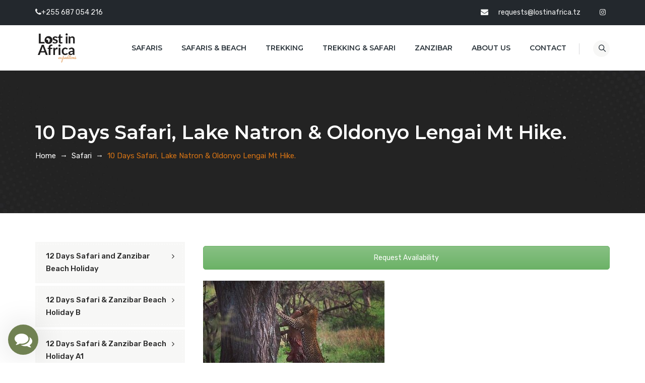

--- FILE ---
content_type: text/html; charset=UTF-8
request_url: https://lostinafrica.tz/Safaris/manyara-lake-natron-serengeti-ngorongoro-tarangire/
body_size: 38029
content:
<!DOCTYPE html>
<html lang="en-US" class="no-js">
<head>
	<meta charset="UTF-8">
	<link rel="profile" href="//gmpg.org/xfn/11">
	<meta name="viewport" content="width=device-width, initial-scale=1">
	<meta name='robots' content='index, follow, max-image-preview:large, max-snippet:-1, max-video-preview:-1' />

	<!-- This site is optimized with the Yoast SEO Premium plugin v17.4 (Yoast SEO v20.3) - https://yoast.com/wordpress/plugins/seo/ -->
	<title>10 Days Safari, Lake Natron &amp; Oldonyo Lengai Mt hike. - Lost in Africa</title>
	<link rel="canonical" href="https://lostinafrica.tz/Safaris/manyara-lake-natron-serengeti-ngorongoro-tarangire/" />
	<meta property="og:locale" content="en_US" />
	<meta property="og:type" content="article" />
	<meta property="og:title" content="10 Days Safari, Lake Natron &amp; Oldonyo Lengai Mt hike." />
	<meta property="og:description" content="Dest : Manyara, Lake Natron, Serengeti, Ngorongoro &amp; Tarangire. Duration : 10 days. Price from : $ pp." />
	<meta property="og:url" content="https://lostinafrica.tz/Safaris/manyara-lake-natron-serengeti-ngorongoro-tarangire/" />
	<meta property="og:site_name" content="Lost in Africa" />
	<meta property="article:modified_time" content="2024-03-24T10:32:41+00:00" />
	<meta property="og:image" content="https://lostinafrica.tz/wp-content/uploads/2021/08/56.jpg" />
	<meta property="og:image:width" content="360" />
	<meta property="og:image:height" content="240" />
	<meta property="og:image:type" content="image/jpeg" />
	<meta name="twitter:card" content="summary_large_image" />
	<meta name="twitter:label1" content="Est. reading time" />
	<meta name="twitter:data1" content="18 minutes" />
	<script type="application/ld+json" class="yoast-schema-graph">{"@context":"https://schema.org","@graph":[{"@type":"WebPage","@id":"https://lostinafrica.tz/Safaris/manyara-lake-natron-serengeti-ngorongoro-tarangire/","url":"https://lostinafrica.tz/Safaris/manyara-lake-natron-serengeti-ngorongoro-tarangire/","name":"10 Days Safari, Lake Natron & Oldonyo Lengai Mt hike. - Lost in Africa","isPartOf":{"@id":"https://lostinafrica.tz/#website"},"primaryImageOfPage":{"@id":"https://lostinafrica.tz/Safaris/manyara-lake-natron-serengeti-ngorongoro-tarangire/#primaryimage"},"image":{"@id":"https://lostinafrica.tz/Safaris/manyara-lake-natron-serengeti-ngorongoro-tarangire/#primaryimage"},"thumbnailUrl":"https://lostinafrica.tz/wp-content/uploads/2021/08/56.jpg","datePublished":"2022-01-11T07:00:25+00:00","dateModified":"2024-03-24T10:32:41+00:00","breadcrumb":{"@id":"https://lostinafrica.tz/Safaris/manyara-lake-natron-serengeti-ngorongoro-tarangire/#breadcrumb"},"inLanguage":"en-US","potentialAction":[{"@type":"ReadAction","target":["https://lostinafrica.tz/Safaris/manyara-lake-natron-serengeti-ngorongoro-tarangire/"]}]},{"@type":"ImageObject","inLanguage":"en-US","@id":"https://lostinafrica.tz/Safaris/manyara-lake-natron-serengeti-ngorongoro-tarangire/#primaryimage","url":"https://lostinafrica.tz/wp-content/uploads/2021/08/56.jpg","contentUrl":"https://lostinafrica.tz/wp-content/uploads/2021/08/56.jpg","width":360,"height":240},{"@type":"BreadcrumbList","@id":"https://lostinafrica.tz/Safaris/manyara-lake-natron-serengeti-ngorongoro-tarangire/#breadcrumb","itemListElement":[{"@type":"ListItem","position":1,"name":"Home","item":"https://lostinafrica.tz/"},{"@type":"ListItem","position":2,"name":"10 Days Safari, Lake Natron &#038; Oldonyo Lengai Mt hike."}]},{"@type":"WebSite","@id":"https://lostinafrica.tz/#website","url":"https://lostinafrica.tz/","name":"Lost in Africa","description":"Your safari begins here","publisher":{"@id":"https://lostinafrica.tz/#organization"},"potentialAction":[{"@type":"SearchAction","target":{"@type":"EntryPoint","urlTemplate":"https://lostinafrica.tz/?s={search_term_string}"},"query-input":"required name=search_term_string"}],"inLanguage":"en-US"},{"@type":"Organization","@id":"https://lostinafrica.tz/#organization","name":"Lost in Africa","url":"https://lostinafrica.tz/","logo":{"@type":"ImageObject","inLanguage":"en-US","@id":"https://lostinafrica.tz/#/schema/logo/image/","url":"https://lostinafrica.tz/wp-content/uploads/2020/03/20190227_130043-e1585163520531.jpg","contentUrl":"https://lostinafrica.tz/wp-content/uploads/2020/03/20190227_130043-e1585163520531.jpg","width":1990,"height":1440,"caption":"Lost in Africa"},"image":{"@id":"https://lostinafrica.tz/#/schema/logo/image/"}}]}</script>
	<!-- / Yoast SEO Premium plugin. -->


<link rel="alternate" type="application/rss+xml" title="Lost in Africa &raquo; Feed" href="https://lostinafrica.tz/feed/" />
<link rel="alternate" type="application/rss+xml" title="Lost in Africa &raquo; Comments Feed" href="https://lostinafrica.tz/comments/feed/" />
<script>
window._wpemojiSettings = {"baseUrl":"https:\/\/s.w.org\/images\/core\/emoji\/14.0.0\/72x72\/","ext":".png","svgUrl":"https:\/\/s.w.org\/images\/core\/emoji\/14.0.0\/svg\/","svgExt":".svg","source":{"concatemoji":"https:\/\/lostinafrica.tz\/wp-includes\/js\/wp-emoji-release.min.js?ver=6.1.9"}};
/*! This file is auto-generated */
!function(e,a,t){var n,r,o,i=a.createElement("canvas"),p=i.getContext&&i.getContext("2d");function s(e,t){var a=String.fromCharCode,e=(p.clearRect(0,0,i.width,i.height),p.fillText(a.apply(this,e),0,0),i.toDataURL());return p.clearRect(0,0,i.width,i.height),p.fillText(a.apply(this,t),0,0),e===i.toDataURL()}function c(e){var t=a.createElement("script");t.src=e,t.defer=t.type="text/javascript",a.getElementsByTagName("head")[0].appendChild(t)}for(o=Array("flag","emoji"),t.supports={everything:!0,everythingExceptFlag:!0},r=0;r<o.length;r++)t.supports[o[r]]=function(e){if(p&&p.fillText)switch(p.textBaseline="top",p.font="600 32px Arial",e){case"flag":return s([127987,65039,8205,9895,65039],[127987,65039,8203,9895,65039])?!1:!s([55356,56826,55356,56819],[55356,56826,8203,55356,56819])&&!s([55356,57332,56128,56423,56128,56418,56128,56421,56128,56430,56128,56423,56128,56447],[55356,57332,8203,56128,56423,8203,56128,56418,8203,56128,56421,8203,56128,56430,8203,56128,56423,8203,56128,56447]);case"emoji":return!s([129777,127995,8205,129778,127999],[129777,127995,8203,129778,127999])}return!1}(o[r]),t.supports.everything=t.supports.everything&&t.supports[o[r]],"flag"!==o[r]&&(t.supports.everythingExceptFlag=t.supports.everythingExceptFlag&&t.supports[o[r]]);t.supports.everythingExceptFlag=t.supports.everythingExceptFlag&&!t.supports.flag,t.DOMReady=!1,t.readyCallback=function(){t.DOMReady=!0},t.supports.everything||(n=function(){t.readyCallback()},a.addEventListener?(a.addEventListener("DOMContentLoaded",n,!1),e.addEventListener("load",n,!1)):(e.attachEvent("onload",n),a.attachEvent("onreadystatechange",function(){"complete"===a.readyState&&t.readyCallback()})),(e=t.source||{}).concatemoji?c(e.concatemoji):e.wpemoji&&e.twemoji&&(c(e.twemoji),c(e.wpemoji)))}(window,document,window._wpemojiSettings);
</script>
<style>
img.wp-smiley,
img.emoji {
	display: inline !important;
	border: none !important;
	box-shadow: none !important;
	height: 1em !important;
	width: 1em !important;
	margin: 0 0.07em !important;
	vertical-align: -0.1em !important;
	background: none !important;
	padding: 0 !important;
}
</style>
	<link rel='stylesheet' id='vc_extensions_cqbundle_adminicon-css' href='https://lostinafrica.tz/wp-content/plugins/codecanyon-7731868-visual-composer-extensions-addon-all-in-one/css/admin_icon.css?ver=6.1.9'  media='all' />
<link rel='stylesheet' id='wp-block-library-css' href='https://lostinafrica.tz/wp-includes/css/dist/block-library/style.min.css?ver=6.1.9'  media='all' />
<link rel='stylesheet' id='classic-theme-styles-css' href='https://lostinafrica.tz/wp-includes/css/classic-themes.min.css?ver=1'  media='all' />
<style id='global-styles-inline-css'>
body{--wp--preset--color--black: #000000;--wp--preset--color--cyan-bluish-gray: #abb8c3;--wp--preset--color--white: #ffffff;--wp--preset--color--pale-pink: #f78da7;--wp--preset--color--vivid-red: #cf2e2e;--wp--preset--color--luminous-vivid-orange: #ff6900;--wp--preset--color--luminous-vivid-amber: #fcb900;--wp--preset--color--light-green-cyan: #7bdcb5;--wp--preset--color--vivid-green-cyan: #00d084;--wp--preset--color--pale-cyan-blue: #8ed1fc;--wp--preset--color--vivid-cyan-blue: #0693e3;--wp--preset--color--vivid-purple: #9b51e0;--wp--preset--gradient--vivid-cyan-blue-to-vivid-purple: linear-gradient(135deg,rgba(6,147,227,1) 0%,rgb(155,81,224) 100%);--wp--preset--gradient--light-green-cyan-to-vivid-green-cyan: linear-gradient(135deg,rgb(122,220,180) 0%,rgb(0,208,130) 100%);--wp--preset--gradient--luminous-vivid-amber-to-luminous-vivid-orange: linear-gradient(135deg,rgba(252,185,0,1) 0%,rgba(255,105,0,1) 100%);--wp--preset--gradient--luminous-vivid-orange-to-vivid-red: linear-gradient(135deg,rgba(255,105,0,1) 0%,rgb(207,46,46) 100%);--wp--preset--gradient--very-light-gray-to-cyan-bluish-gray: linear-gradient(135deg,rgb(238,238,238) 0%,rgb(169,184,195) 100%);--wp--preset--gradient--cool-to-warm-spectrum: linear-gradient(135deg,rgb(74,234,220) 0%,rgb(151,120,209) 20%,rgb(207,42,186) 40%,rgb(238,44,130) 60%,rgb(251,105,98) 80%,rgb(254,248,76) 100%);--wp--preset--gradient--blush-light-purple: linear-gradient(135deg,rgb(255,206,236) 0%,rgb(152,150,240) 100%);--wp--preset--gradient--blush-bordeaux: linear-gradient(135deg,rgb(254,205,165) 0%,rgb(254,45,45) 50%,rgb(107,0,62) 100%);--wp--preset--gradient--luminous-dusk: linear-gradient(135deg,rgb(255,203,112) 0%,rgb(199,81,192) 50%,rgb(65,88,208) 100%);--wp--preset--gradient--pale-ocean: linear-gradient(135deg,rgb(255,245,203) 0%,rgb(182,227,212) 50%,rgb(51,167,181) 100%);--wp--preset--gradient--electric-grass: linear-gradient(135deg,rgb(202,248,128) 0%,rgb(113,206,126) 100%);--wp--preset--gradient--midnight: linear-gradient(135deg,rgb(2,3,129) 0%,rgb(40,116,252) 100%);--wp--preset--duotone--dark-grayscale: url('#wp-duotone-dark-grayscale');--wp--preset--duotone--grayscale: url('#wp-duotone-grayscale');--wp--preset--duotone--purple-yellow: url('#wp-duotone-purple-yellow');--wp--preset--duotone--blue-red: url('#wp-duotone-blue-red');--wp--preset--duotone--midnight: url('#wp-duotone-midnight');--wp--preset--duotone--magenta-yellow: url('#wp-duotone-magenta-yellow');--wp--preset--duotone--purple-green: url('#wp-duotone-purple-green');--wp--preset--duotone--blue-orange: url('#wp-duotone-blue-orange');--wp--preset--font-size--small: 13px;--wp--preset--font-size--medium: 20px;--wp--preset--font-size--large: 36px;--wp--preset--font-size--x-large: 42px;--wp--preset--spacing--20: 0.44rem;--wp--preset--spacing--30: 0.67rem;--wp--preset--spacing--40: 1rem;--wp--preset--spacing--50: 1.5rem;--wp--preset--spacing--60: 2.25rem;--wp--preset--spacing--70: 3.38rem;--wp--preset--spacing--80: 5.06rem;}:where(.is-layout-flex){gap: 0.5em;}body .is-layout-flow > .alignleft{float: left;margin-inline-start: 0;margin-inline-end: 2em;}body .is-layout-flow > .alignright{float: right;margin-inline-start: 2em;margin-inline-end: 0;}body .is-layout-flow > .aligncenter{margin-left: auto !important;margin-right: auto !important;}body .is-layout-constrained > .alignleft{float: left;margin-inline-start: 0;margin-inline-end: 2em;}body .is-layout-constrained > .alignright{float: right;margin-inline-start: 2em;margin-inline-end: 0;}body .is-layout-constrained > .aligncenter{margin-left: auto !important;margin-right: auto !important;}body .is-layout-constrained > :where(:not(.alignleft):not(.alignright):not(.alignfull)){max-width: var(--wp--style--global--content-size);margin-left: auto !important;margin-right: auto !important;}body .is-layout-constrained > .alignwide{max-width: var(--wp--style--global--wide-size);}body .is-layout-flex{display: flex;}body .is-layout-flex{flex-wrap: wrap;align-items: center;}body .is-layout-flex > *{margin: 0;}:where(.wp-block-columns.is-layout-flex){gap: 2em;}.has-black-color{color: var(--wp--preset--color--black) !important;}.has-cyan-bluish-gray-color{color: var(--wp--preset--color--cyan-bluish-gray) !important;}.has-white-color{color: var(--wp--preset--color--white) !important;}.has-pale-pink-color{color: var(--wp--preset--color--pale-pink) !important;}.has-vivid-red-color{color: var(--wp--preset--color--vivid-red) !important;}.has-luminous-vivid-orange-color{color: var(--wp--preset--color--luminous-vivid-orange) !important;}.has-luminous-vivid-amber-color{color: var(--wp--preset--color--luminous-vivid-amber) !important;}.has-light-green-cyan-color{color: var(--wp--preset--color--light-green-cyan) !important;}.has-vivid-green-cyan-color{color: var(--wp--preset--color--vivid-green-cyan) !important;}.has-pale-cyan-blue-color{color: var(--wp--preset--color--pale-cyan-blue) !important;}.has-vivid-cyan-blue-color{color: var(--wp--preset--color--vivid-cyan-blue) !important;}.has-vivid-purple-color{color: var(--wp--preset--color--vivid-purple) !important;}.has-black-background-color{background-color: var(--wp--preset--color--black) !important;}.has-cyan-bluish-gray-background-color{background-color: var(--wp--preset--color--cyan-bluish-gray) !important;}.has-white-background-color{background-color: var(--wp--preset--color--white) !important;}.has-pale-pink-background-color{background-color: var(--wp--preset--color--pale-pink) !important;}.has-vivid-red-background-color{background-color: var(--wp--preset--color--vivid-red) !important;}.has-luminous-vivid-orange-background-color{background-color: var(--wp--preset--color--luminous-vivid-orange) !important;}.has-luminous-vivid-amber-background-color{background-color: var(--wp--preset--color--luminous-vivid-amber) !important;}.has-light-green-cyan-background-color{background-color: var(--wp--preset--color--light-green-cyan) !important;}.has-vivid-green-cyan-background-color{background-color: var(--wp--preset--color--vivid-green-cyan) !important;}.has-pale-cyan-blue-background-color{background-color: var(--wp--preset--color--pale-cyan-blue) !important;}.has-vivid-cyan-blue-background-color{background-color: var(--wp--preset--color--vivid-cyan-blue) !important;}.has-vivid-purple-background-color{background-color: var(--wp--preset--color--vivid-purple) !important;}.has-black-border-color{border-color: var(--wp--preset--color--black) !important;}.has-cyan-bluish-gray-border-color{border-color: var(--wp--preset--color--cyan-bluish-gray) !important;}.has-white-border-color{border-color: var(--wp--preset--color--white) !important;}.has-pale-pink-border-color{border-color: var(--wp--preset--color--pale-pink) !important;}.has-vivid-red-border-color{border-color: var(--wp--preset--color--vivid-red) !important;}.has-luminous-vivid-orange-border-color{border-color: var(--wp--preset--color--luminous-vivid-orange) !important;}.has-luminous-vivid-amber-border-color{border-color: var(--wp--preset--color--luminous-vivid-amber) !important;}.has-light-green-cyan-border-color{border-color: var(--wp--preset--color--light-green-cyan) !important;}.has-vivid-green-cyan-border-color{border-color: var(--wp--preset--color--vivid-green-cyan) !important;}.has-pale-cyan-blue-border-color{border-color: var(--wp--preset--color--pale-cyan-blue) !important;}.has-vivid-cyan-blue-border-color{border-color: var(--wp--preset--color--vivid-cyan-blue) !important;}.has-vivid-purple-border-color{border-color: var(--wp--preset--color--vivid-purple) !important;}.has-vivid-cyan-blue-to-vivid-purple-gradient-background{background: var(--wp--preset--gradient--vivid-cyan-blue-to-vivid-purple) !important;}.has-light-green-cyan-to-vivid-green-cyan-gradient-background{background: var(--wp--preset--gradient--light-green-cyan-to-vivid-green-cyan) !important;}.has-luminous-vivid-amber-to-luminous-vivid-orange-gradient-background{background: var(--wp--preset--gradient--luminous-vivid-amber-to-luminous-vivid-orange) !important;}.has-luminous-vivid-orange-to-vivid-red-gradient-background{background: var(--wp--preset--gradient--luminous-vivid-orange-to-vivid-red) !important;}.has-very-light-gray-to-cyan-bluish-gray-gradient-background{background: var(--wp--preset--gradient--very-light-gray-to-cyan-bluish-gray) !important;}.has-cool-to-warm-spectrum-gradient-background{background: var(--wp--preset--gradient--cool-to-warm-spectrum) !important;}.has-blush-light-purple-gradient-background{background: var(--wp--preset--gradient--blush-light-purple) !important;}.has-blush-bordeaux-gradient-background{background: var(--wp--preset--gradient--blush-bordeaux) !important;}.has-luminous-dusk-gradient-background{background: var(--wp--preset--gradient--luminous-dusk) !important;}.has-pale-ocean-gradient-background{background: var(--wp--preset--gradient--pale-ocean) !important;}.has-electric-grass-gradient-background{background: var(--wp--preset--gradient--electric-grass) !important;}.has-midnight-gradient-background{background: var(--wp--preset--gradient--midnight) !important;}.has-small-font-size{font-size: var(--wp--preset--font-size--small) !important;}.has-medium-font-size{font-size: var(--wp--preset--font-size--medium) !important;}.has-large-font-size{font-size: var(--wp--preset--font-size--large) !important;}.has-x-large-font-size{font-size: var(--wp--preset--font-size--x-large) !important;}
.wp-block-navigation a:where(:not(.wp-element-button)){color: inherit;}
:where(.wp-block-columns.is-layout-flex){gap: 2em;}
.wp-block-pullquote{font-size: 1.5em;line-height: 1.6;}
</style>
<link rel='stylesheet' id='contact-form-7-css' href='https://lostinafrica.tz/wp-content/plugins/contact-form-7/includes/css/styles.css?ver=5.7.5.1'  media='all' />
<link rel='stylesheet' id='formcraft-common-css' href='https://lostinafrica.tz/wp-content/plugins/formcraft3/dist/formcraft-common.css?ver=3.9.6'  media='all' />
<link rel='stylesheet' id='formcraft-form-css' href='https://lostinafrica.tz/wp-content/plugins/formcraft3/dist/form.css?ver=3.9.6'  media='all' />
<link rel='stylesheet' id='font-awesome-css' href='https://lostinafrica.tz/wp-content/plugins/elementor/assets/lib/font-awesome/css/font-awesome.min.css?ver=4.7.0'  media='all' />
<link rel='stylesheet' id='themify-css' href='https://lostinafrica.tz/wp-content/themes/seventy7/assets/themify-icons/themify-icons.css?ver=6.1.9'  media='all' />
<link rel='stylesheet' id='wptripadvisor_allcss-css' href='https://lostinafrica.tz/wp-content/plugins/wp-tripadvisor-review-slider/public/css/wptripadvisor_all.css?ver=10.9'  media='all' />
<link rel='stylesheet' id='wacu-fontawesome-style-css' href='https://lostinafrica.tz/wp-content/plugins/wordpress-any-contact-us/assets/css/wacu-fonts.css?ver=4.7.0'  media='all' />
<link rel='stylesheet' id='wacu-public-style-css' href='https://lostinafrica.tz/wp-content/plugins/wordpress-any-contact-us/assets/css/wacu-public-style.css?ver=1.0.4'  media='all' />
<style id='wacu-public-style-inline-css'>
@font-face {
                font-family: "wacu-fonts";
                src: url("https://lostinafrica.tz/wp-content/plugins/wordpress-any-contact-us/assets/fonts/fontawesome-webfont.eot?v=4.7.0");
                src: url("https://lostinafrica.tz/wp-content/plugins/wordpress-any-contact-us/assets/fonts/fontawesome-webfont.eot?#iefix&v=4.7.0") format("embedded-opentype"),
                     url("https://lostinafrica.tz/wp-content/plugins/wordpress-any-contact-us/assets/fonts/fontawesome-webfont.woff2?v=4.7.0") format("woff2"),
                     url("https://lostinafrica.tz/wp-content/plugins/wordpress-any-contact-us/assets/fonts/fontawesome-webfont.woff?v=4.7.0") format("woff"),
                     url("https://lostinafrica.tz/wp-content/plugins/wordpress-any-contact-us/assets/fonts/fontawesome-webfont.ttf?v=4.7.0") format("truetype"),
                     url("https://lostinafrica.tz/wp-content/plugins/wordpress-any-contact-us/assets/fonts/fontawesome-webfont.svg?v=4.7.0#fontawesomeregular") format("svg");
                font-weight: normal;
                font-style: normal;
              }
.wacu-bg-color {
                background-color: #708152 !important;
              }
              .wacu-text-color {
                color: #fff !important;
              }
#wacu-popup-container {
                  bottom: 16px;
                  left: 16px;
                  align-items: flex-start;
                }
                #wacu-popup-container .wacu-footer .wacu-tirgger-message,
                #wacu-popup-container .wacu-footer .wacu-tirgger-message .wacu-tirgger-message--close {
                  left: 0;
                }
#wacu-popup-container input[type=submit] {
                background: #708152 !important;
                color: #fff !important;
                border: 1px solid #708152 !important;
              }
</style>
<link rel='stylesheet' id='perfect-scrollbar-css' href='https://lostinafrica.tz/wp-content/themes/seventy7/assets/perfect-scrollbar/perfect-scrollbar.min.css?ver=6.1.9'  media='all' />
<link rel='stylesheet' id='chrisbracco-tooltip-css' href='https://lostinafrica.tz/wp-content/themes/seventy7/assets/chrisbracco-tooltip/chrisbracco-tooltip.min.css?ver=6.1.9'  media='all' />
<link rel='stylesheet' id='multi-columns-row-css' href='https://lostinafrica.tz/wp-content/themes/seventy7/css/multi-columns-row.css?ver=6.1.9'  media='all' />
<link rel='stylesheet' id='select2-css' href='https://lostinafrica.tz/wp-content/themes/seventy7/assets/select2/select2.min.css?ver=6.1.9'  media='all' />
<link rel='stylesheet' id='flexslider-css' href='https://lostinafrica.tz/wp-content/plugins/js_composer/assets/lib/flexslider/flexslider.min.css?ver=6.10.0'  media='all' />
<link rel='stylesheet' id='themetechmount-agritek-icons-css' href='https://lostinafrica.tz/wp-content/themes/seventy7/assets/tm-agritek-icons/css/tm-agritek-icons.css?ver=6.1.9'  media='all' />
<link rel='stylesheet' id='themetechmount-agritek-extra-icons-css' href='https://lostinafrica.tz/wp-content/themes/seventy7/assets/themetechmount-agritek-extra-icons/font/flaticon.css?ver=6.1.9'  media='all' />
<link rel='stylesheet' id='slick-css' href='https://lostinafrica.tz/wp-content/themes/seventy7/assets/slick/slick.css?ver=6.1.9'  media='all' />
<link rel='stylesheet' id='slick-theme-css' href='https://lostinafrica.tz/wp-content/themes/seventy7/assets/slick/slick-theme.css?ver=6.1.9'  media='all' />
<link rel='stylesheet' id='prettyphoto-css' href='https://lostinafrica.tz/wp-content/plugins/js_composer/assets/lib/prettyphoto/css/prettyPhoto.min.css?ver=6.10.0'  media='all' />
<link rel='stylesheet' id='smart-footer-system-css' href='https://lostinafrica.tz/wp-content/plugins/smart-footer-system/dist/css/sfs.frontend.css?ver=2.5.4'  media='all' />
<link rel='stylesheet' id='dashicons-css' href='https://lostinafrica.tz/wp-includes/css/dashicons.min.css?ver=6.1.9'  media='all' />
<link rel='stylesheet' id='genericons-css' href='https://lostinafrica.tz/wp-content/plugins/smart-footer-system/vendor/icon-picker/fonts/genericons/genericons.css?ver=6.1.9'  media='all' />
<link rel='stylesheet' id='elegant-icons-css' href='https://lostinafrica.tz/wp-content/plugins/smart-footer-system/vendor/icon-picker/fonts/eleganticons/eleganticons.css?ver=6.1.9'  media='all' />
<link rel='stylesheet' id='js_composer_front-css' href='https://lostinafrica.tz/wp-content/plugins/js_composer/assets/css/js_composer.min.css?ver=6.10.0'  media='all' />
<link rel='stylesheet' id='ultimate-style-css' href='https://lostinafrica.tz/wp-content/plugins/Ultimate_VC_Addons/assets/min-css/ultimate.min.css?ver=3.19.9'  media='all' />
<link rel='stylesheet' id='bootstrap-css' href='https://lostinafrica.tz/wp-content/themes/seventy7/css/bootstrap.min.css?ver=6.1.9'  media='all' />
<link rel='stylesheet' id='bootstrap-theme-css' href='https://lostinafrica.tz/wp-content/themes/seventy7/css/bootstrap-theme.min.css?ver=6.1.9'  media='all' />
<link rel='stylesheet' id='js-composer-tta-css' href='https://lostinafrica.tz/wp-content/plugins/js_composer/assets/css/js_composer_tta.min.css?ver=6.1.9'  media='all' />
<link rel='stylesheet' id='agritek-base-style-css' href='https://lostinafrica.tz/wp-content/themes/seventy7/css/base.min.css?ver=6.1.9'  media='all' />
<link rel='stylesheet' id='agritek-main-style-css' href='https://lostinafrica.tz/wp-content/themes/seventy7/css/main.min.css?ver=6.1.9'  media='all' />
<style id='agritek-main-style-inline-css'>
body{background-color:#ffffff;background-position:0% 0%;background-size:auto;background-repeat:repeat;background-attachment:scroll}body > .tm-bg-layer{background-color:#ffffff}body #main{background-color:#ffffff;background-position:0% 0%;background-size:auto;background-repeat:repeat;background-attachment:scroll}body #main > .tm-bg-layer{background-color:#ffffff}.themetechmount-fbar-box-w{background-image:url('http://agritek.themetechmount.net/datasite/wp-content/themes/agritek/images/floatingbar-bg.jpg');background-position:0% 0%;background-size:cover;background-repeat:no-repeat;background-attachment:scroll}div.tm-titlebar-wrapper{background-image:url('https://lostinafrica.tz/wp-content/uploads/2020/02/tm-footer-bg.jpg');background-color:rgba(17,24,30,0.01);background-position:center center;background-size:cover;background-repeat:repeat;background-attachment:scroll}div.tm-titlebar-wrapper > .tm-bg-layer{background-color:rgba(17,24,30,0.01)}.tm-header-style-classic-vertical .site-header{background-color:rgba(26,34,39,0.73);background-position:0% 0%;background-size:cover;background-repeat:repeat;background-attachment:scroll}.tm-header-style-classic-vertical .site-header > .tm-bg-layer{background-color:rgba(26,34,39,0.73)}.tm-search-overlay{background-color:rgba(35,35,35,0.96);background-position:center center;background-size:cover;background-repeat:no-repeat;background-attachment:fixed}.tm-search-overlay > .tm-bg-layer{background-color:rgba(35,35,35,0.96)}.tm-mmmenu-override-yes #site-header-menu #site-navigation div.mega-menu-wrap ul.mega-menu.mega-menu-horizontal li.mega-menu-item ul.mega-sub-menu,#site-header-menu #site-navigation div.nav-menu > ul > li ul{background-color:#f7f7f6;background-position:center top;background-size:cover;background-repeat:no-repeat;background-attachment:scroll}.tm-mmmenu-override-yes #site-header-menu #site-navigation div.mega-menu-wrap ul.mega-menu.mega-menu-horizontal li.mega-menu-item ul.mega-sub-menu,#site-header-menu #site-navigation div.nav-menu > ul > li ul > .tm-bg-layer{background-color:#f7f7f6}#site-header-menu #site-navigation div.nav-menu > ul > li:nth-child(1) ul,.tm-mmmenu-override-yes #site-header-menu #site-navigation div.mega-menu-wrap ul.mega-menu.mega-menu-horizontal li.mega-menu-item:nth-child(1) ul.mega-sub-menu{background-position:0% 0%;background-size:auto;background-repeat:repeat;background-attachment:scroll}#site-header-menu #site-navigation div.nav-menu > ul > li:nth-child(2) ul,.tm-mmmenu-override-yes #site-header-menu #site-navigation div.mega-menu-wrap ul.mega-menu.mega-menu-horizontal li.mega-menu-item:nth-child(2) ul.mega-sub-menu{background-position:0% 0%;background-size:auto;background-repeat:repeat;background-attachment:scroll}#site-header-menu #site-navigation div.nav-menu > ul > li:nth-child(3) ul,.tm-mmmenu-override-yes #site-header-menu #site-navigation div.mega-menu-wrap ul.mega-menu.mega-menu-horizontal li.mega-menu-item:nth-child(3) ul.mega-sub-menu{background-position:0% 0%;background-size:auto;background-repeat:repeat;background-attachment:scroll}#site-header-menu #site-navigation div.nav-menu > ul > li:nth-child(4) ul,.tm-mmmenu-override-yes #site-header-menu #site-navigation div.mega-menu-wrap ul.mega-menu.mega-menu-horizontal li.mega-menu-item:nth-child(4) ul.mega-sub-menu{background-position:0% 0%;background-size:auto;background-repeat:repeat;background-attachment:scroll}#site-header-menu #site-navigation div.nav-menu > ul > li:nth-child(5) ul,.tm-mmmenu-override-yes #site-header-menu #site-navigation div.mega-menu-wrap ul.mega-menu.mega-menu-horizontal li.mega-menu-item:nth-child(5) ul.mega-sub-menu{background-position:0% 0%;background-size:auto;background-repeat:repeat;background-attachment:scroll}#site-header-menu #site-navigation div.nav-menu > ul > li:nth-child(6) ul,.tm-mmmenu-override-yes #site-header-menu #site-navigation div.mega-menu-wrap ul.mega-menu.mega-menu-horizontal li.mega-menu-item:nth-child(6) ul.mega-sub-menu{background-position:0% 0%;background-size:auto;background-repeat:repeat;background-attachment:scroll}#site-header-menu #site-navigation div.nav-menu > ul > li:nth-child(7) ul,.tm-mmmenu-override-yes #site-header-menu #site-navigation div.mega-menu-wrap ul.mega-menu.mega-menu-horizontal li.mega-menu-item:nth-child(7) ul.mega-sub-menu{background-position:0% 0%;background-size:auto;background-repeat:repeat;background-attachment:scroll}#site-header-menu #site-navigation div.nav-menu > ul > li:nth-child(8) ul,.tm-mmmenu-override-yes #site-header-menu #site-navigation div.mega-menu-wrap ul.mega-menu.mega-menu-horizontal li.mega-menu-item:nth-child(8) ul.mega-sub-menu{background-position:0% 0%;background-size:auto;background-repeat:repeat;background-attachment:scroll}#site-header-menu #site-navigation div.nav-menu > ul > li:nth-child(9) ul,.tm-mmmenu-override-yes #site-header-menu #site-navigation div.mega-menu-wrap ul.mega-menu.mega-menu-horizontal li.mega-menu-item:nth-child(9) ul.mega-sub-menu{background-position:0% 0%;background-size:auto;background-repeat:repeat;background-attachment:scroll}#site-header-menu #site-navigation div.nav-menu > ul > li:nth-child(10) ul,.tm-mmmenu-override-yes #site-header-menu #site-navigation div.mega-menu-wrap ul.mega-menu.mega-menu-horizontal li.mega-menu-item:nth-child(10) ul.mega-sub-menu{background-position:0% 0%;background-size:auto;background-repeat:repeat;background-attachment:scroll}.footer{background-position:center center;background-size:cover;background-repeat:no-repeat;background-attachment:scroll}.first-footer{background-image:url('https://kiliwebhost.com/seventy7/wp-content/uploads/2020/02/tm-footer-bg.jpg');background-color:transparent;background-position:center bottom;background-size:cover;background-repeat:no-repeat;background-attachment:scroll}.first-footer > .tm-bg-layer{background-color:transparent}.second-footer{background-image:url('https://lostinafrica.tz/wp-content/uploads/2020/02/tm-footer-bg.jpg');background-color:transparent;background-position:center center;background-size:auto;background-repeat:no-repeat;background-attachment:scroll}.second-footer > .tm-bg-layer{background-color:transparent}.site-footer .bottom-footer-text{background-image:url('https://kiliwebhost.com/seventy7/wp-content/uploads/2020/02/tm-footer-bg.jpg');background-position:center center;background-size:auto;background-repeat:no-repeat;background-attachment:fixed}.loginpage{background-image:url('http://agritek.themetechmount.net/datasite/wp-content/themes/agritek/images/login-bg.jpg');background-color:#f5f8f9;background-position:right bottom;background-size:cover;background-repeat:no-repeat;background-attachment:scroll}.loginpage > .tm-bg-layer{background-color:#f5f8f9}.error404 .site-content-wrapper{background-image:url('http://agritek.themetechmount.net/datasite/wp-content/themes/agritek/images/404-page-bg.jpg');background-color:#f5f8f9;background-position:right bottom;background-size:cover;background-repeat:no-repeat;background-attachment:scroll}.error404 .site-content-wrapper > .tm-bg-layer{background-color:#f5f8f9}.uconstruction_background{background-image:url('http://agritek.themetechmount.net/datasite/wp-content/themes/agritek/images/uconstruction-bg.jpg');background-color:#ffffff;background-position:center top;background-size:cover;background-repeat:no-repeat;background-attachment:scroll}.uconstruction_background > .tm-bg-layer{background-color:#ffffff}body{font-family:"Rubik",Tahoma,Geneva,sans-serif;font-weight:400;font-size:15px;line-height:25px;color:#8b8b8b}h1{font-family:"Montserrat",Arial,Helvetica,sans-serif;font-weight:600;font-size:40px;line-height:45px;color:#2a2a2a}h2{font-family:"Montserrat",Arial,Helvetica,sans-serif;font-weight:600;font-size:35px;line-height:28px;color:#2a2a2a}h3{font-family:"Montserrat",Arial,Helvetica,sans-serif;font-weight:600;font-size:30px;line-height:35px;color:#2a2a2a}h4{font-family:"Montserrat",Arial,Helvetica,sans-serif;font-weight:600;font-size:25px;line-height:30px;color:#2a2a2a}h5{font-family:"Montserrat",Arial,Helvetica,sans-serif;font-weight:600;font-size:20px;line-height:30px;color:#2a2a2a}h6{font-family:"Montserrat",Arial,Helvetica,sans-serif;font-weight:600;font-size:16px;line-height:21px;color:#2a2a2a}.tm-element-heading-wrapper .tm-vc_general .tm-vc_cta3_content-container .tm-vc_cta3-content .tm-vc_cta3-content-header h2{font-family:"Montserrat",Arial,Helvetica,sans-serif;font-weight:600;text-transform:capitalize;font-size:32px;line-height:44px;color:#2a2a2a}.tm-element-heading-wrapper .tm-vc_general .tm-vc_cta3_content-container .tm-vc_cta3-content .tm-vc_cta3-content-header h4,.tm-vc_general.tm-vc_cta3.tm-vc_cta3-color-transparent.tm-cta3-only .tm-vc_cta3-content .tm-vc_cta3-headers h4{font-family:"Montserrat",Arial,Helvetica,sans-serif;font-weight:600;text-transform:uppercase;font-size:15px;line-height:21px;color:#d57315}.tm-element-heading-wrapper .tm-vc_general.tm-vc_cta3 .tm-vc_cta3-content p{font-family:"Rubik",Arial,Helvetica,sans-serif;font-weight:400;font-size:15px;line-height:25px;color:#8b8b8b}body .widget .widget-title,body .widget .widgettitle,#site-header-menu #site-navigation .mega-menu-wrap .mega-menu.mega-menu-horizontal .mega-sub-menu > li.mega-menu-item > h4.mega-block-title,.portfolio-description h2,.themetechmount-portfolio-details h2,.themetechmount-portfolio-related h2{font-family:"Montserrat",Arial,Helvetica,sans-serif;font-weight:500;font-size:20px;line-height:22px;color:#2a2a2a}.main-holder .site-content ul.products li.product .add_to_wishlist,.main-holder .site-content ul.products li.product .yith-wcwl-wishlistexistsbrowse a[rel="nofollow"],.woocommerce button.button,.woocommerce-page button.button,input,.tm-vc_btn,.tm-vc_btn3,.woocommerce-page a.button,.button,.wpb_button,button,.woocommerce input.button,.woocommerce-page input.button,.tp-button.big,.woocommerce #content input.button,.woocommerce #respond input#submit,.woocommerce a.button,.woocommerce button.button,.woocommerce input.button,.woocommerce-page #content input.button,.woocommerce-page #respond input#submit,.woocommerce-page a.button,.woocommerce-page button.button,.woocommerce-page input.button,.themetechmount-post-readmore a{font-family:"Montserrat",Arial,Helvetica,sans-serif;font-weight:600;text-transform:capitalize}.wpb_tabs_nav a.ui-tabs-anchor,body .wpb_accordion .wpb_accordion_wrapper .wpb_accordion_header a,.vc_progress_bar .vc_label,.vc_tta.vc_general .vc_tta-tab > a,.vc_toggle_title > h4{font-family:"Montserrat",Arial,Helvetica,sans-serif;font-weight:500;font-size:17px}.tm-titlebar h1.entry-title,.tm-titlebar-textcolor-custom .tm-titlebar-main .entry-title{font-family:"Montserrat",Arial,Helvetica,sans-serif;font-weight:600;text-transform:capitalize;font-size:38px;line-height:45px;color:#20292f}.tm-titlebar .entry-subtitle,.tm-titlebar-textcolor-custom .tm-titlebar-main .entry-subtitle{font-family:"Montserrat",Arial,Helvetica,sans-serif;font-weight:400;font-size:17px;line-height:22px;color:#20292f}.tm-titlebar .breadcrumb-wrapper,.tm-titlebar .breadcrumb-wrapper a{font-family:"Rubik",Arial,Helvetica,sans-serif;font-weight:400;text-transform:capitalize;font-size:15px;line-height:25px;color:#686e73}.headerlogo a.home-link{font-family:"Arimo",Arial,Helvetica,sans-serif;font-weight:400;font-size:26px;line-height:27px;color:#202020}#site-header-menu #site-navigation div.nav-menu > ul > li > a,.tm-mmmenu-override-yes #site-header-menu #site-navigation .mega-menu-wrap .mega-menu.mega-menu-horizontal > li.mega-menu-item > a{font-family:"Montserrat",Arial,Helvetica,sans-serif;font-weight:600;text-transform:uppercase;font-size:14px;line-height:25px;color:#2b343b}ul.nav-menu li ul li a,div.nav-menu > ul li ul li a,.tm-mmmenu-override-yes #site-header-menu #site-navigation .mega-menu-wrap .mega-menu.mega-menu-horizontal .mega-sub-menu a,.tm-mmmenu-override-yes #site-header-menu #site-navigation .mega-menu-wrap .mega-menu.mega-menu-horizontal .mega-sub-menu a:hover,.tm-mmmenu-override-yes #site-header-menu #site-navigation .mega-menu-wrap .mega-menu.mega-menu-horizontal .mega-sub-menu a:focus,.tm-mmmenu-override-yes #site-header-menu #site-navigation .mega-menu-wrap .mega-menu.mega-menu-horizontal .mega-sub-menu a.mega-menu-link,.tm-mmmenu-override-yes #site-header-menu #site-navigation .mega-menu-wrap .mega-menu.mega-menu-horizontal .mega-sub-menu a.mega-menu-link:hover,.tm-mmmenu-override-yes #site-header-menu #site-navigation .mega-menu-wrap .mega-menu.mega-menu-horizontal .mega-sub-menu a.mega-menu-link:focus,.tm-mmmenu-override-yes #site-header-menu #site-navigation .mega-menu-wrap .mega-menu.mega-menu-horizontal .mega-sub-menu > li.mega-menu-item-type-widget{font-family:"Rubik",Arial,Helvetica,sans-serif;font-weight:400;font-size:13px;line-height:18px;color:#7a7d7f}#site-header-menu #site-navigation .mega-menu-wrap .mega-menu.mega-menu-horizontal .mega-sub-menu > li.mega-menu-item > h4.mega-block-title{font-family:"Montserrat",Arial,Helvetica,sans-serif;font-weight:600;font-size:15px;line-height:20px;color:#2a2a2a}a{color:#2a2a2a}a:hover{color:#d57315}.tm-titlebar-wrapper.tm-breadcrumb-on-bottom .tm-titlebar .breadcrumb-wrapper .container,.tm-titlebar-wrapper.tm-breadcrumb-on-bottom .breadcrumb-wrapper .container:before,.tm-titlebar-wrapper.tm-breadcrumb-on-bottom .breadcrumb-wrapper .container:after{background-color:rgba(0,0,0,0.50) !important}.site-footer .tm-footer-cta-wrapper.tm-bgcolor-custom{background-color:rgba(255,255,255,0.02)}.wpb_row .vc_tta.vc_general.vc_tta-color-white:not(.vc_tta-o-no-fill) .vc_tta-panel-body .wpb_text_column,.tm-list.tm-list-icon-color- li,.tm-list-li-content{color:#8b8b8b}.sidebar .widget.agritek_all_post_list_widget ul > li:hover,.themetechmount-teambox-view-style2 .themetechmount-box-social-links ul li a:hover,.themetechmount-box-service.themetechmount-service-box-view-without-image .tm-service-iconbox .tm-service-icon-dots:before,.tm-fidbox-highlight,.tm-image-border:before,.themetechmount-boxes-testimonial.themetechmount-boxes-view-slickview .testimonials-info .themetechmount-testimonials-info,.themetechmount-box-service.themetechmount-service-box-view-top-image .tm-service-icon,.themetechmount-box-blog.themetechmount-box-style2 .themetechmount-box-desc:before,.tm-heading-highlight,.tm-quote-form input[type="submit"]:hover,.tm-processbox-wrapper .tm-processbox .process-num:before,.tm-processbox-wrapper .tm-processbox .process-num span:before,.tm-iconbox-style2 .tm-sbox .tm-vc_cta3-container:before,.tm-iconbox-style2 .tm-sbox:before,.tm-iconbox-style2 .tm-sbox:hover:after,.tm-iconbox-hoverstyle .tm-sbox:hover,.vc_progress_bar .vc_single_bar .vc_bar:after,.tm-seperator-solid.tm-element-heading-wrapper.tm-heading-style-horizontal .tm-vc_general .tm-vc_cta3_content-container .tm-vc_cta3-content .tm-vc_cta3-content-header .heading-seperator span:before,.tm-seperator-solid.tm-element-heading-wrapper.tm-heading-style-horizontal .tm-vc_general .tm-vc_cta3_content-container .tm-vc_cta3-content .tm-vc_cta3-content-header .heading-seperator:after,.tm-seperator-solid.tm-element-heading-wrapper.tm-heading-style-horizontal .tm-vc_general .tm-vc_cta3_content-container .tm-vc_cta3-content .tm-vc_cta3-content-header .heading-seperator:before,.tm-seperator-solid.tm-element-heading-wrapper.tm-heading-style-vertical .tm-vc_general .tm-vc_cta3_content-container .tm-vc_cta3-content .tm-vc_cta3-content-header .heading-seperator span:before,.tm-seperator-solid.tm-element-heading-wrapper.tm-heading-style-vertical .tm-vc_general .tm-vc_cta3_content-container .tm-vc_cta3-content .tm-vc_cta3-content-header .heading-seperator:after,.tm-seperator-solid.tm-element-heading-wrapper.tm-heading-style-vertical .tm-vc_general .tm-vc_cta3_content-container .tm-vc_cta3-content .tm-vc_cta3-content-header .heading-seperator:before,.slick-dots li.slick-active button,.themetechmount-box-service .tm-seperator:after,.widget.agritek_category_list_widget li.current-cat a:after,.widget.agritek_category_list_widget li a:hover:after,.widget.agritek_all_post_list_widget li.tm-post-active a:after,.widget.agritek_all_post_list_widget li a:hover:after,.widget.tm_widget_nav_menu li.current_page_item a:after,.widget.tm_widget_nav_menu li a:hover:after,.woocommerce-account .woocommerce-MyAccount-navigation li.is-active a:after,.woocommerce-account .woocommerce-MyAccount-navigation li a:hover:after,#totop,.tm-site-searchform button,.main-holder .rpt_style_basic .rpt_recommended_plan.rpt_plan .rpt_head,.main-holder .rpt_style_basic .rpt_recommended_plan.rpt_plan .rpt_title,.mailchimp-inputbox input[type="submit"],.mc_form_inside .mc_merge_var:after,.widget_newsletterwidget .newsletter-widget:after,.vc_toggle_default.vc_toggle_color_skincolor .vc_toggle_icon,.vc_toggle_default.vc_toggle_color_skincolor .vc_toggle_icon:after,.vc_toggle_default.vc_toggle_color_skincolor .vc_toggle_icon:before,.vc_toggle_round.vc_toggle_color_skincolor:not(.vc_toggle_color_inverted) .vc_toggle_icon,.vc_toggle_round.vc_toggle_color_skincolor.vc_toggle_color_inverted .vc_toggle_icon:after,.vc_toggle_round.vc_toggle_color_skincolor.vc_toggle_color_inverted .vc_toggle_icon:before,.vc_toggle_round.vc_toggle_color_inverted.vc_toggle_color_skincolor .vc_toggle_title:hover .vc_toggle_icon:after,.vc_toggle_round.vc_toggle_color_inverted.vc_toggle_color_skincolor .vc_toggle_title:hover .vc_toggle_icon:before,.vc_toggle_simple.vc_toggle_color_skincolor .vc_toggle_icon:after,.vc_toggle_simple.vc_toggle_color_skincolor .vc_toggle_icon:before,.vc_toggle_simple.vc_toggle_color_skincolor .vc_toggle_title:hover .vc_toggle_icon:after,.vc_toggle_simple.vc_toggle_color_skincolor .vc_toggle_title:hover .vc_toggle_icon:before,.vc_toggle_rounded.vc_toggle_color_skincolor:not(.vc_toggle_color_inverted) .vc_toggle_icon,.vc_toggle_rounded.vc_toggle_color_skincolor.vc_toggle_color_inverted .vc_toggle_icon:after,.vc_toggle_rounded.vc_toggle_color_skincolor.vc_toggle_color_inverted .vc_toggle_icon:before,.vc_toggle_rounded.vc_toggle_color_skincolor.vc_toggle_color_inverted .vc_toggle_title:hover .vc_toggle_icon:after,.vc_toggle_rounded.vc_toggle_color_skincolor.vc_toggle_color_inverted .vc_toggle_title:hover .vc_toggle_icon:before,.vc_toggle_square.vc_toggle_color_skincolor:not(.vc_toggle_color_inverted) .vc_toggle_icon,.vc_toggle_square.vc_toggle_color_skincolor:not(.vc_toggle_color_inverted) .vc_toggle_title:hover .vc_toggle_icon,.vc_toggle_square.vc_toggle_color_skincolor.vc_toggle_color_inverted .vc_toggle_icon:after,.vc_toggle_square.vc_toggle_color_skincolor.vc_toggle_color_inverted .vc_toggle_icon:before,.vc_toggle_square.vc_toggle_color_skincolor.vc_toggle_color_inverted .vc_toggle_title:hover .vc_toggle_icon:after,.vc_toggle_square.vc_toggle_color_skincolor.vc_toggle_color_inverted .vc_toggle_title:hover .vc_toggle_icon:before,.woocommerce .main-holder #content .woocommerce-error .button:hover,.woocommerce .main-holder #content .woocommerce-info .button:hover,.woocommerce .main-holder #content .woocommerce-message .button:hover,.sidebar .widget .tagcloud a:hover,.woocommerce .widget_shopping_cart a.button:hover,.woocommerce-cart .wc-proceed-to-checkout a.checkout-button:hover,.main-holder .site table.cart .coupon button:hover,.main-holder .site .woocommerce-cart-form__contents button:hover,.woocommerce .woocommerce-form-login .woocommerce-form-login__submit:hover,.main-holder .site .return-to-shop a.button:hover,.main-holder .site .woocommerce-MyAccount-content a.woocommerce-Button:hover,.main-holder .site-content #review_form #respond .form-submit input:hover,.woocommerce div.product form.cart .button:hover,table.compare-list .add-to-cart td a:hover,.woocommerce-cart #content table.cart td.actions input[type="submit"]:hover,.main-holder .site .woocommerce-form-coupon button:hover,.main-holder .site .woocommerce-form-login button.woocommerce-Button:hover,.main-holder .site .woocommerce-ResetPassword button.woocommerce-Button:hover,.main-holder .site .woocommerce-EditAccountForm button.woocommerce-Button:hover,.single .main-holder div.product .woocommerce-tabs ul.tabs li.active,.main-holder .site table.cart .coupon input:hover,.woocommerce #payment #place_order:hover,.wishlist_table td.product-price ins,.widget .product_list_widget ins,.woocommerce .widget_shopping_cart a.button.checkout,.woocommerce .wishlist_table td.product-add-to-cart a,.woocommerce .widget_price_filter .ui-slider .ui-slider-range,.woocommerce .widget_price_filter .ui-slider .ui-slider-handle,.woocommerce .widget_price_filter .price_slider_amount .button:hover,.main-holder .site-content nav.woocommerce-pagination ul li .page-numbers.current,.main-holder .site-content nav.woocommerce-pagination ul li a:hover,.sidebar .widget .tagcloud a:hover,.main-holder .site-content ul.products li.product .yith-wcwl-wishlistexistsbrowse a[rel="nofollow"]:hover:after,.main-holder .site-content ul.products li.product .yith-wcwl-add-to-wishlist .yith-wcwl-wishlistaddedbrowse:hover:after,.main-holder .site-content ul.products li.product .tm-shop-icon>div:hover,.top-contact.tm-highlight-left:after,.top-contact.tm-highlight-right:after,.tm-social-share-links ul li a:hover,article.post .more-link-wrapper a.more-link,.themetechmount-blog-box-view-right-image .themetechmount-box-content .tm-post-categories>.tm-meta-line.cat-links a:hover,.themetechmount-blog-box-view-left-image .themetechmount-box-content .tm-post-categories>.tm-meta-line.cat-links a:hover,.tm-vc_general.tm-vc_cta3.tm-vc_cta3-color-skincolor.tm-vc_cta3-style-flat,.tm-sortable-list .tm-sortable-link a.selected,.tm-sortable-list .tm-sortable-link a:hover,.tm-col-bgcolor-skincolor .tm-bg-layer-inner,.tm-bg .tm-bgcolor-skincolor > .tm-bg-layer,.tm-bgcolor-skincolor > .tm-bg-layer,footer#colophon.tm-bgcolor-skincolor > .tm-bg-layer,.tm-titlebar-wrapper.tm-bgcolor-skincolor .tm-titlebar-wrapper-bg-layer,.themetechmount-post-item-inner .tribe-events-event-cost,.tribe-events-day .tribe-events-day-time-slot h5,.tribe-events-button,#tribe-events .tribe-events-button,.tribe-events-button.tribe-inactive,#tribe-events .tribe-events-button:hover,.tribe-events-button:hover,.tribe-events-button.tribe-active:hover,.single-tribe_events .tribe-events-schedule .tribe-events-cost,.tribe-events-list .tribe-events-event-cost span,#tribe-bar-form .tribe-bar-submit input[type=submit]:hover,#tribe-events .tribe-events-button,#tribe-events .tribe-events-button:hover,#tribe_events_filters_wrapper input[type=submit],.tribe-events-button,.tribe-events-button.tribe-active:hover,.tribe-events-button.tribe-inactive,.tribe-events-button:hover,.tribe-events-calendar td.tribe-events-present div[id*=tribe-events-daynum-],.tribe-events-calendar td.tribe-events-present div[id*=tribe-events-daynum-]>a,.themetechmount-box-blog .themetechmount-box-content .themetechmount-box-post-date:after,article.themetechmount-box-blog-classic .themetechmount-post-date-wrapper,body .datepicker table tr td span.active.active,body .datepicker table tr td.active.active,.datepicker table tr td.active.active:hover,.datepicker table tr td span.active.active:hover,.widget .widget-title::before,.datepicker table tr td.day:hover,.datepicker table tr td.day.focused,.tm-bgcolor-skincolor.tm-rowborder-topcross:before,.tm-bgcolor-skincolor.tm-rowborder-bottomcross:after,.tm-bgcolor-skincolor.tm-rowborder-topbottomcross:before,.tm-bgcolor-skincolor.tm-rowborder-topbottomcross:after,.themetechmount-boxes-testimonial.themetechmount-boxes-col-one .themetechmount-box-view-default .themetechmount-box-title:after,.wpb-js-composer .tm-tourtab-round.vc_tta-tabs.vc_tta-tabs-position-left.vc_tta-style-outline .vc_tta-tab>a:hover,.wpb-js-composer .tm-tourtab-round.vc_tta-tabs.vc_tta-tabs-position-left.vc_tta-style-outline .vc_tta-tab.vc_active>a,.wpb-js-composer .tm-tourtab-round.vc_tta-tabs.vc_tta-tabs-position-right.vc_tta-style-outline .vc_tta-tab>a:hover,.wpb-js-composer .tm-tourtab-round.vc_tta-tabs.vc_tta-tabs-position-right.vc_tta-style-outline .vc_tta-tab.vc_active>a,.wpb-js-composer .tm-tourtab-round.vc_tta.vc_general .vc_active .vc_tta-panel-title a,.themetechmount-box-view-top-image .themetechmount-portfolio-likes-wrapper a.themetechmount-portfolio-likes,.tm-element-heading-wrapper.tm-seperator-double-border .heading-seperator:after,.tm-element-heading-wrapper.tm-seperator-double-border .heading-seperator:before,.tm-ptablebox-featured-col .tm-ptablebox .tm-vc_btn3.tm-vc_btn3-color-white,.tm-seperator-solid.tm-heading-style-horizontal .tm-vc_general.tm-vc_cta3 .tm-vc_cta3-content-header:before,.tm-seperator-solid.tm-heading-style-vertical .tm-vc_general.tm-vc_cta3 .tm-vc_cta3-content-header:after,.sidebar .widget-title:before{background-color:#d57315}.tm-dcap-color-skincolor,.themetechmount-boxes-row-wrapper .slick-arrow:not(.slick-disabled):hover,.tm-author-social-links li a:hover,.vc_progress_bar.vc_progress-bar-color-skincolor .vc_single_bar .vc_bar,.vc_progress_bar .vc_general.vc_single_bar.vc_progress-bar-color-skincolor .vc_bar,.sidebar h3.widget-title:before,.widget .widget-title:after,.footer .widget .widget-title:after,.woocommerce-account .woocommerce-MyAccount-navigation li a:before,.widget.tm_widget_nav_menu li a:before,.widget.agritek_all_post_list_widget li a:before,.widget.agritek_category_list_widget li a:before,input[type="submit"]:hover,input[type="button"]:hover,input[type="reset"]:hover,.tm-col-bgcolor-darkgrey .wpcf7 .tm-bookappointmentform input[type="submit"]:hover,.tm-row-bgcolor-darkgrey .wpcf7 .tm-bookappointmentform input[type="submit"]:hover,.themetechmount-box-view-default .themetechmount-box-author .themetechmount-box-img .themetechmount-icon-box,.tm-cta3-only.tm-vc_general.tm-vc_cta3.tm-vc_cta3-color-skincolor.tm-vc_cta3-style-3d,.tm-vc_btn3.tm-vc_btn3-color-skincolor.tm-vc_btn3-style-3d:focus,.tm-vc_btn3.tm-vc_btn3-color-skincolor.tm-vc_btn3-style-3d:hover,.tm-vc_general.tm-vc_btn3.tm-vc_btn3-color-skincolor.tm-vc_btn3-style-outline:hover,.tm-vc_icon_element.tm-vc_icon_element-outer .tm-vc_icon_element-inner.tm-vc_icon_element-background-color-skincolor.tm-vc_icon_element-background,.tm-vc_general.tm-vc_btn3.tm-vc_btn3-color-skincolor,.single-tm_portfolio .nav-next a:hover,.single-tm_portfolio .nav-previous a:hover,.tm-vc_general.tm-vc_btn3.tm-vc_btn3-style-3d.tm-vc_btn3-color-inverse:hover,.tm-bgcolor-skincolor,.tm-header-overlay .site-header.tm-sticky-bgcolor-skincolor.is_stuck,.site-header-menu.tm-sticky-bgcolor-skincolor.is_stuck,.tm-header-style-infostack .site-header .tm-stickable-header.is_stuck.tm-sticky-bgcolor-skincolor,.is_stuck.tm-sticky-bgcolor-skincolor,.tm-header-style-infostack .site-header-menu .tm-stickable-header.is_stuck .tm-sticky-bgcolor-skincolor,.themetechmount-box-view-overlay .themetechmount-boxes .themetechmount-box-content.themetechmount-overlay .themetechmount-icon-box a:hover,.themetechmount-post-box-icon-wrapper,.themetechmount-pagination .page-numbers.current,.themetechmount-pagination .page-numbers:hover,.tm-sresults-title small a,.tm-sresult-form-wrapper,.main-holder .rpt_style_basic .rpt_recommended_plan .rpt_title,.main-holder .rpt_4_plans.rpt_style_basic .rpt_plan.rpt_recommended_plan,#bbpress-forums button,#bbp_search_submit,#bbpress-forums ul li.bbp-header,.themetechmount-box-blog-classic .entry-title:before,.tm-square-social-icon .themetechmount-social-links-wrapper .social-icons li a:hover,.inside.tm-fid-view-topicon h3:after,.woocommerce-account .woocommerce-MyAccount-navigation li a:hover,.widget.tm_widget_nav_menu li a:hover,.widget.agritek_category_list_widget li a:hover,.woocommerce-account .woocommerce-MyAccount-navigation li.is-active a,.widget.tm_widget_nav_menu li.current_page_item a:before,.widget.agritek_category_list_widget li.current-cat a,.themetechmount-box-blog.themetechmount-box-blog-classic .themetechmount-post-date-wrapper,.entry-content .page-links>span:not(.page-links-title),.entry-content .page-links a:hover,mark,ins{background-color:#d57315 }.wpb-js-composer .vc_tta-color-grey.vc_tta-style-flat .vc_tta-panel.vc_active .vc_tta-panel-heading,.wpb-js-composer .vc_tta-color-white.vc_tta-style-modern .vc_tta-panel.vc_active .vc_tta-panel-heading,.widget.agritek_all_post_list_widget li.tm-post-active{background-color:#d57315 !important }.Sports-Button-skin{background-color:#d57315 !important ; border-color:#d57315 !important }.Sports-Button-skin:hover{background-color:#202020 !important; border-color:#202020 !important}.vc_tta-color-skincolor.vc_tta-style-flat .vc_tta-panel .vc_tta-panel-body,.vc_tta-color-skincolor.vc_tta-style-flat .vc_tta-panel.vc_active .vc_tta-panel-heading{ background-color:rgba( 213,115,21,0.89)}.tm-cta3-only.tm-vc_general.tm-vc_cta3.tm-vc_cta3-color-skincolor.tm-vc_cta3-style-3d,.tm-vc_general.tm-vc_btn3.tm-vc_btn3-style-3d.tm-vc_btn3-color-skincolor{box-shadow:0 5px 0 #b75500}.tm-vc_btn3.tm-vc_btn3-color-skincolor.tm-vc_btn3-style-3d:focus,.tm-vc_btn3.tm-vc_btn3-color-skincolor.tm-vc_btn3-style-3d:hover{ box-shadow:0 2px 0 #b75500}.tm-header-overlay .tm-titlebar-wrapper .tm-titlebar-inner-wrapper{padding-top:90px}.tm-header-style-classic-box.tm-header-overlay .tm-titlebar-wrapper .tm-titlebar-inner-wrapper{padding-top:0px}.tm-titlebar-wrapper .tm-titlebar-inner-wrapper{height:283px}.tm-header-overlay .themetechmount-titlebar-wrapper .tm-titlebar-inner-wrapper{padding-top:120px}.themetechmount-header-style-3.tm-header-overlay .tm-titlebar-wrapper .tm-titlebar-inner-wrapper{padding-top:145px}.headerlogo img{ max-height:60px}.is_stuck .headerlogo img{ max-height:40px}span.tm-sc-logo.tm-sc-logo-type-image{ position:relative;display:block}img.themetechmount-logo-img.stickylogo{ position:absolute; top:0; left:0}.tm-stickylogo-yes .standardlogo{opacity:1}.tm-stickylogo-yes .stickylogo{opacity:0}.is_stuck .tm-stickylogo-yes .standardlogo{opacity:0}.is_stuck .tm-stickylogo-yes .stickylogo{opacity:1}.tm-header-overlay.themetechmount-header-style-4 .is-sticky #stickable-header,.is-sticky #stickable-header{background-color:white}.site-header .themetechmount-topbar{background-color:#23282d}@media (max-width:768px){.themetechmount-topbar-wrapper{display:none !important}}.themetechmount-box-service.themetechmount-service-box-view-without-image .tm-service-iconbox,.tm-link-underline a,.tm-iconbox-style2 .tm-sbox .tm-vc_cta3-container,.tm-iconbox-style2 .tm-sbox:hover .tm-vc_cta3-container:after,.tm-border-skincolor .vc_column-inner,.slick-dots li.slick-active button:before,.themetechmount-teambox-view-style2 .themetechmount-box-content:before,.themetechmount-teambox-view-style2 .themetechmount-box-content:after,.themetechmount-box-service .tm-seperator:before,.vc_toggle_default.vc_toggle_color_skincolor .vc_toggle_icon:before,.vc_toggle_default.vc_toggle_color_skincolor .vc_toggle_icon,.vc_toggle_round.vc_toggle_color_inverted.vc_toggle_color_skincolor .vc_toggle_title:hover .vc_toggle_icon,.vc_toggle_round.vc_toggle_color_inverted.vc_toggle_color_skincolor .vc_toggle_icon,.vc_toggle_rounded.vc_toggle_color_inverted.vc_toggle_color_skincolor .vc_toggle_icon,.vc_toggle_rounded.vc_toggle_color_inverted.vc_toggle_color_skincolor .vc_toggle_title:hover .vc_toggle_icon,.vc_toggle_square.vc_toggle_color_inverted.vc_toggle_color_skincolor .vc_toggle_icon,.vc_toggle_square.vc_toggle_color_inverted.vc_toggle_color_skincolor .vc_toggle_title:hover .vc_toggle_icon,.vc_toggle.vc_toggle_arrow.vc_toggle_color_skincolor .vc_toggle_icon:after,.vc_toggle.vc_toggle_arrow.vc_toggle_color_skincolor .vc_toggle_icon:before,.vc_toggle.vc_toggle_arrow.vc_toggle_color_skincolor .vc_toggle_title:hover .vc_toggle_icon:after,.vc_toggle.vc_toggle_arrow.vc_toggle_color_skincolor .vc_toggle_title:hover .vc_toggle_icon:before,.tm-cta3-only.tm-vc_general.tm-vc_cta3.tm-vc_cta3-color-skincolor.tm-vc_cta3-style-outline,.main-holder .site #content table.cart td.actions .input-text:focus,textarea:focus,input[type="text"]:focus,input[type="password"]:focus,input[type="datetime"]:focus,input[type="datetime-local"]:focus,input[type="date"]:focus,input[type="month"]:focus,input[type="time"]:focus,input[type="week"]:focus,input[type="number"]:focus,input[type="email"]:focus,input[type="url"]:focus,input[type="search"]:focus,input[type="tel"]:focus,input[type="color"]:focus,input.input-text:focus,select:focus,blockquote,.tm-process-content img,.single-tm_portfolio .nav-next a:hover,.single-tm_portfolio .nav-previous a:hover,.vc_tta-color-skincolor.vc_tta-style-outline .vc_tta-panel .vc_tta-panel-heading,.vc_tta-color-skincolor.vc_tta-style-outline .vc_tta-controls-icon::after,.vc_tta-color-skincolor.vc_tta-style-outline .vc_tta-controls-icon::before,.vc_tta-color-skincolor.vc_tta-style-outline .vc_tta-panel .vc_tta-panel-body,.vc_tta-color-skincolor.vc_tta-style-outline .vc_tta-panel .vc_tta-panel-body:after,.vc_tta-color-skincolor.vc_tta-style-outline .vc_tta-panel .vc_tta-panel-body:before,.vc_tta-color-skincolor.vc_tta-style-outline .vc_active .vc_tta-panel-heading .vc_tta-controls-icon:after,.vc_tta-color-skincolor.vc_tta-style-outline .vc_active .vc_tta-panel-heading .vc_tta-controls-icon:before,.vc_tta-color-skincolor.vc_tta-style-outline .vc_tta-panel.vc_active .vc_tta-panel-heading,.tm-vc_general.tm-vc_btn3.tm-vc_btn3-color-skincolor.tm-vc_btn3-style-outline,.tm-vc_icon_element.tm-vc_icon_element-outer .tm-vc_icon_element-inner.tm-vc_icon_element-background-color-skincolor.tm-vc_icon_element-outline,.themetechmount-box-view-overlay .themetechmount-boxes .themetechmount-box-content.themetechmount-overlay .themetechmount-icon-box a:hover{border-color:#d57315}.themetechmount-boxes-testimonial.themetechmount-boxes-view-slickview .testimonials-info:after,.tm-left-border-styleimg:after,.themetechmount-fbar-position-default div.themetechmount-fbar-box-w{border-bottom-color:#d57315}.themetechmount-box-blog-classic .tm-post-format-icon-wrapper,.themetechmount-box-blog .tm-post-format-icon-wrapper,.themetechmount-box-blog.themetechmount-box-style2 .tm-post-format-icon-wrapper{border-top-color:#d57315}.themetechmount-box-service.themetechmount-service-box-view-without-image .tm-service-icon,.tm-sbox.tm-sbox.tm-iconbox-content-padding a,.tm-ptablebox .tm-ptablebox-price,.tm-ptablebox .tm-ptablebox-cur-symbol-before,.tm-link-underline a,.tm-fid-without-icon.inside.tm-fidbox-style2 h4 span,.tm-fid-view-lefticon.tm-highlight-fid .tm-fld-contents .tm-fid-inner,.tm-service-topimage-style2 .themetechmount-service-box-view-top-image .themetechmount-serviceboxbox-readmore:hover:after,.sidebar .widget a:hover,.tm-textcolor-dark.tm-bgcolor-grey .tm-fbar-open-icon:hover,.tm-textcolor-dark.tm-bgcolor-white .tm-fbar-open-icon:hover,.tm-icolor-skincolor,.widget_calendar table td#today,.vc_toggle_text_only.vc_toggle_color_skincolor .vc_toggle_title h4,.tm-vc_general.tm-vc_cta3.tm-vc_cta3-color-skincolor.tm-vc_cta3-style-outline .tm-vc_cta3-content-header,section.error-404 .tm-big-icon,.tm-bgcolor-darkgrey ul.agritek_contact_widget_wrapper li a:hover,.tm-vc_general.tm-vc_cta3.tm-vc_cta3-color-skincolor.tm-vc_cta3-style-classic .tm-vc_cta3-content-header,.tm-vc_icon_element-color-skincolor,.tm-bgcolor-skincolor .themetechmount-pagination .page-numbers.current,.tm-bgcolor-skincolor .themetechmount-pagination .page-numbers:hover,.tm-bgcolor-darkgrey .themetechmount-twitterbox-inner .tweet-text a:hover,.tm-bgcolor-darkgrey .themetechmount-twitterbox-inner .tweet-details a:hover,.tm-dcap-txt-color-skincolor,.vc_tta-color-skincolor.vc_tta-style-outline .vc_tta-panel.vc_active .vc_tta-panel-title>a,.tm-vc_general.tm-vc_btn3.tm-vc_btn3-style-text.tm-vc_btn3-color-white:hover,.comment-reply-link,.single article.post blockquote:before,.single .tm-pf-single-content-area blockquote:before,.single .tm-pf-single-content-wrapper blockquote:before,article.themetechmount-blogbox-format-link .tm-format-link-title a:hover,article.post.format-link .tm-format-link-title a:hover,.themetechmount-box-blog .themetechmount-blogbox-desc-footer a,article.post .entry-title a:hover,.themetechmount-meta-details a:hover,.tm-entry-meta a:hover,.tm-extra-details-list .tm-team-extra-list-title,.tm-team-member-single-meta-value a:hover,.tm-team-member-single-category a:hover,.tm-team-details-list .tm-team-list-value a:hover,.themetechmount-boxes-team .themetechmount-overlay a:hover,.themetechmount-boxes-team.themetechmount-box-view-topimage-bottomcontent .themetechmount-overlay a:hover,.themetechmount-box-portfolio .themetechmount-icon-box a:hover,.themetechmount-box-view-topimage-bottomcontent .tm-team-social-links-wrapper ul li a :hover,.tm-list-style-disc.tm-list-icon-color-skincolor li,.tm-list-style-circle.tm-list-icon-color-skincolor li,.tm-list-style-square.tm-list-icon-color-skincolor li,.tm-list-style-decimal.tm-list-icon-color-skincolor li,.tm-list-style-upper-alpha.tm-list-icon-color-skincolor li,.tm-list-style-roman.tm-list-icon-color-skincolor li,.tm-list.tm-skincolor li .tm-list-li-content,.tm-bgcolor-skincolor .themetechmount-box-view-default .themetechmount-box-author .themetechmount-box-img .themetechmount-icon-box,.testimonial_item .themetechmount-author-name,.testimonial_item .themetechmount-author-name a,.themetechmount-boxes-testimonial .themetechmount-boxes-row-wrapper .slick-arrow:not(.slick-disabled):hover:before,.themetechmount-box-testimonial.tm-testimonial-box-view-style3 .themetechmount-author-name,.themetechmount-box-testimonial.tm-testimonial-box-view-style3 .themetechmount-author-name a,.tm-agritek-icon-star-1.tm-active,.themetechmount-boxes-testimonial .themetechmount-box-footer,.tm-textcolor-white a:hover,.tm-tourtab-style1.vc_general.vc_tta-color-grey.vc_tta-style-outline .vc_tta-tab>a:focus,.tm-tourtab-style1.vc_general.vc_tta-color-grey.vc_tta-style-outline .vc_tta-tab>a:hover,.tm-tourtab-style1.vc_general.vc_tta-tabs.vc_tta-style-outline .vc_tta-tab.vc_active>a,.tm-tourtab-style1.vc_general.vc_tta-color-grey.vc_tta-style-outline .vc_tta-panel.vc_active .vc_tta-panel-title>a,.tm-tourtab-style1.vc_general.vc_tta-color-grey.vc_tta-style-outline .vc_tta-panel .vc_tta-panel-title>a:hover,.tm-vc_general.tm-vc_btn3.tm-vc_btn3-color-skincolor.tm-vc_btn3-style-outline,.tm-vc_btn_skincolor.tm-vc_btn_outlined,.tm-vc_btn_skincolor.vc_btn_square_outlined,.tm-vc_general.tm-vc_btn3.tm-vc_btn3-style-text.tm-vc_btn3-color-skincolor,.tm-fid-icon-wrapper i,.themetechmount-box-team.themetechmount-box-view-overlay .themetechmount-box-content h4 a:hover,.tm-textcolor-skincolor,.tm-textcolor-skincolor a,.themetechmount-box-title h4 a:hover,.tm-textcolor-skincolor.tm-custom-heading,.themetechmount-box-topimage .themetechmount-box-content .tm-social-share-wrapper .tm-social-share-links ul li a:hover,.themetechmount-box-blog.themetechmount-box-topimage .themetechmount-box-title h4 a:hover,.themetechmount-box-blog-classic .entry-header .tm-meta-line a:hover,.themetechmount-blog-box-view-right-image .themetechmount-box-content .tm-post-categories>.tm-meta-line.cat-links a,.themetechmount-blog-box-view-left-image .themetechmount-box-content .tm-post-categories>.tm-meta-line.cat-links a,.tm-background-image.tm-row-textcolor-skin h1,.tm-background-image.tm-row-textcolor-skin h2,.tm-background-image.tm-row-textcolor-skin h3,.tm-background-image.tm-row-textcolor-skin h4,.tm-background-image.tm-row-textcolor-skin h5,.tm-background-image.tm-row-textcolor-skin h6,.tm-background-image.tm-row-textcolor-skin .tm-element-heading-wrapper h2,.tm-background-image.tm-row-textcolor-skin .themetechmount-testimonial-title,.tm-background-image.tm-row-textcolor-skin a,.tm-background-image.tm-row-textcolor-skin .item-content a:hover,.tm-row-textcolor-skin h1,.tm-row-textcolor-skin h2,.tm-row-textcolor-skin h3,.tm-row-textcolor-skin h4,.tm-row-textcolor-skin h5,.tm-row-textcolor-skin h6,.tm-row-textcolor-skin .tm-element-heading-wrapper h2,.tm-row-textcolor-skin .themetechmount-testimonial-title,.tm-row-textcolor-skin a,.tm-row-textcolor-skin .item-content a:hover,ul.agritek_contact_widget_wrapper.call-email-footer li:before,.widget_latest_tweets_widget p.tweet-text:before,.themetechmount-events-box-view-top-image-details .themetechmount-events-meta .tribe-events-event-cost,.main-holder .rpt_style_basic .rpt_plan .rpt_head .rpt_recurrence,.main-holder .rpt_style_basic .rpt_plan .rpt_features .rpt_feature:before,.main-holder .rpt_style_basic .rpt_plan .rpt_head .rpt_price,.tm-sresults-first-row .tm-list-li-content a:hover,.tm-results-post ul.tm-recent-post-list > li > a:hover,.tm-results-page .tm-list-li-content a:hover,.tm-sresults-first-row ul.tm-recent-post-list > li > a:hover,.tm-team-list-title i,.tm-bgcolor-darkgrey .themetechmount-box-view-left-image .themetechmount-box-title a:hover,.tm-team-member-view-wide-image .tm-team-details-list .tm-team-list-title,.tm-bgcolor-skincolor .themetechmount-box-team .themetechmount-box-content h4 a:hover,.tm-col-bgcolor-skincolor .themetechmount-box-team .themetechmount-box-content h4 a:hover,.themetechmount-box-portfolio .themetechmount-box-content .themetechmount-box-title h4 a:hover,.woocommerce-info:before,.woocommerce-message:before,.main-holder .site-content ul.products li.product .price,.main-holder .site-content ul.products li.product .price ins,.single .main-holder #content div.product .price ins,.woocommerce .price .woocommerce-Price-amount,.main-holder .site-content ul.products li.product h3:hover,.main-holder .site-content ul.products li.product .woocommerce-loop-category__title:hover,.main-holder .site-content ul.products li.product .woocommerce-loop-product__title:hover,.main-holder .site-content ul.products li.product .yith-wcwl-wishlistexistsbrowse a[rel="nofollow"]:hover:after,.main-holder .site-content ul.products li.product .yith-wcwl-add-to-wishlist .yith-wcwl-wishlistaddedbrowse:after,.main-holder .site-content ul.products li.product .yith-wcwl-wishlistexistsbrowse a[rel="nofollow"],.main-holder .site-content ul.products li.product .yith-wcwl-wishlistexistsbrowse a[rel="nofollow"]:after,.widget_recent_comments li.recentcomments:before,.widget_recent_entries a:before,.widget_meta a:before,.widget_categories a:before,.widget_archive li a:before,.widget_pages li a:before,.widget_nav_menu li a:before,.widget_product_categories a:before,.themetechmount-pf-detailbox-list .tm-pf-details-date i,.content-area .social-icons li > a,.wpb-js-composer .vc_tta-color-grey.vc_tta-style-classic .vc_tta-panel.vc_active .vc_tta-panel-title>a,.tm-processbox-wrapper .tm-processbox:hover .tm-box-title h5,.tm-textcolor-white:not(.tm-bgcolor-skincolor) .tm-titlebar-main .breadcrumb-wrapper a:hover,.tm-col-bgcolor-darkgrey .tm-vc_general.tm-vc_btn3.tm-vc_btn3-style-text.tm-vc_btn3-color-skincolor:hover,.tm-bgcolor-darkgrey .tm-vc_general.tm-vc_btn3.tm-vc_btn3-style-text.tm-vc_btn3-color-skincolor:hover,.tm-col-bgimage-yes .tm-sbox .tm-vc_general.tm-vc_btn3.tm-vc_btn3-style-text.tm-vc_btn3-color-skincolor:hover,ul.tm-pricelist-block li .service-price strong,.tm-vc_general.tm-vc_btn3.tm-vc_btn3-style-text.tm-vc_btn3-color-black:hover{color:#d57315} .tm-mmenu-active-color-skin #site-header-menu #site-navigation div.nav-menu > ul > li:hover > a, .tm-mmenu-active-color-skin #site-header-menu #site-navigation div.nav-menu > ul > li.current-menu-ancestor > a,.tm-mmenu-active-color-skin #site-header-menu #site-navigation div.nav-menu > ul > li.current_page_item > a,.tm-mmenu-active-color-skin #site-header-menu #site-navigation div.nav-menu > ul > li.current_page_ancestor > a, .tm-dmenu-active-color-skin #site-header-menu #site-navigation div.nav-menu > ul > li li.current-menu-ancestor > a, .tm-dmenu-active-color-skin #site-header-menu #site-navigation div.nav-menu > ul > li li.current-menu-item > a, .tm-dmenu-active-color-skin #site-header-menu #site-navigation div.nav-menu > ul > li li.current_page_item > a, .tm-dmenu-active-color-skin #site-header-menu #site-navigation div.nav-menu > ul > li li.current_page_ancestor > a, .tm-mmenu-active-color-skin .site-header.tm-mmmenu-override-yes #site-header-menu #site-navigation div.mega-menu-wrap ul.mega-menu.mega-menu-horizontal > li.mega-menu-item:hover > a,.tm-mmenu-active-color-skin .tm-mmmenu-override-yes #site-header-menu #site-navigation div.mega-menu-wrap ul.mega-menu.mega-menu-horizontal > li.mega-menu-item.mega-current-menu-item > a, .tm-mmenu-active-color-skin .tm-mmmenu-override-yes #site-header-menu #site-navigation div.mega-menu-wrap ul.mega-menu.mega-menu-horizontal > li.mega-menu-item.mega-current-menu-ancestor > a,.tm-mmenu-active-color-skin .tm-mmmenu-override-yes #site-header-menu #site-navigation div.mega-menu-wrap ul.mega-menu.mega-menu-horizontal > li.mega-menu-item.mega-current-menu-item > a, .tm-mmenu-active-color-skin .tm-mmmenu-override-yes #site-header-menu #site-navigation div.mega-menu-wrap ul.mega-menu.mega-menu-horizontal > li.mega-menu-item.mega-current-menu-ancestor > a, .tm-dmenu-active-color-skin .tm-mmmenu-override-yes #site-header-menu #site-navigation div.mega-menu-wrap ul.mega-menu.mega-menu-horizontal > li.mega-menu-item ul.mega-sub-menu li.mega-current-menu-item > a, .tm-dmenu-active-color-skin .tm-mmmenu-override-yes #site-header-menu #site-navigation div.mega-menu-wrap ul.mega-menu.mega-menu-horizontal > li.mega-menu-item ul.mega-sub-menu li.mega-current-menu-ancestor > a,.tm-dmenu-active-color-skin .tm-mmmenu-override-yes #site-header-menu #site-navigation div.mega-menu-wrap ul.mega-menu.mega-menu-horizontal > li.mega-menu-item ul.mega-sub-menu li.current-menu-item > a,.tm-dmenu-active-color-skin .tm-mmmenu-override-yes #site-header-menu #site-navigation div.mega-menu-wrap ul.mega-menu.mega-menu-horizontal > li.mega-menu-item ul.mega-sub-menu li.current_page_item > a{ color:#d57315 } .header-controls .search_box i.tmicon-fa-search,.righticon i,.menu-toggle i,.header-controls a{ color:rgba( 43,52,59,1) }.menu-toggle i:hover,.header-controls a:hover{ color:#d57315 !important}.tm-mmmenu-override-yes #site-header-menu #site-navigation .mega-menu-wrap .mega-menu.mega-menu-horizontal .mega-sub-menu > li.mega-menu-item-type-widget div{color:rgba( 122,125,127,0.8);font-weight:normal}#site-header-menu #site-navigation .mega-menu-wrap .mega-menu.mega-menu-horizontal .mega-sub-menu > li.mega-menu-item-type-widget div.textwidget{padding-top:10px}h1.site-title{color:#202020}.tm-textcolor-skincolor h1,.tm-textcolor-skincolor h2,.tm-textcolor-skincolor h3,.tm-textcolor-skincolor h4,.tm-textcolor-skincolor h5,.tm-textcolor-skincolor h6,.tm-textcolor-skincolor .tm-vc_cta3-content-header h2{color:#d57315 !important}.tm-textcolor-skincolor .tm-vc_cta3-content-header h4{color:rgba( 213,115,21,0.90) !important}.tm-textcolor-skincolor .tm-vc_cta3-content .tm-cta3-description{color:rgba( 213,115,21,0.60) !important}.tm-custom-heading.tm-textcolor-skincolor{color:#d57315!important}.tm-textcolor-skincolor a{color:rgba( 213,115,21,0.80)}@media (max-width:1200px){.themetechmount-fbar-btn, .themetechmount-fbar-box-w{display:none !important}}.wpb-js-composer .tm-tab-top-icon .vc_tta-tab.vc_active>a .vc_tta-icon:before,.wpb-js-composer .vc_tta-color-skincolor.vc_tta-style-modern .vc_tta-tab>a,.wpb-js-composer .vc_tta-color-skincolor.vc_tta-style-classic .vc_active .vc_tta-panel-title>a,.wpb-js-composer .vc_tta-color-skincolor.vc_tta-style-classic .vc_tta-tab.vc_active>a,.vc_tta-color-skincolor.vc_tta-style-classic .vc_tta-tab>a:focus,.wpb-js-composer .vc_tta-color-skincolor.vc_tta-style-classic .vc_tta-tab>a:hover{ background-color:#d57315 !important;  border-color:#d57315;  color:#fff}.wpb-js-composer .vc_tta-color-skincolor.vc_tta-style-flat .vc_tta-panel .vc_tta-panel-heading,.vc_tta-color-skincolor.vc_tta-style-flat .vc_tta-tab>a{ background-color:#d57315 ;}.wpb-js-composer .vc_tta-color-skincolor.vc_tta-style-modern .vc_tta-panel .vc_tta-panel-heading{ border-color:#d57315 ; background-color:#d57315 }.wpb-js-composer .vc_tta-color-skincolor.vc_tta-style-outline .vc_tta-tab.vc_active>a:hover,.wpb-js-composer .vc_tta-color-skincolor.vc_tta-style-outline .vc_tta-tab>a{ border-color:#d57315 ; background-color:transparent; color:#d57315 }.wpb-js-composer .vc_tta-color-skincolor.vc_tta-style-outline .vc_tta-tab>a:hover{ background-color:#d57315 ; color:#fff}.wpb-js-composer .vc_tta-style-classic.vc_tta-accordion.ttm-accordion-styleone .vc_tta-icon,.wpb-js-composer .vc_tta-style-classic.vc_tta-accordion.ttm-accordion-styleone .vc_tta-controls-icon,.wpb-js-composer .vc_tta-color-skincolor.vc_tta-style-outline .vc_tta-panel-title>a,.wpb-js-composer .vc_tta-color-skincolor.vc_tta-style-outline .vc_tta-tab.vc_active>a{color:#d57315 }article.themetechmount-box-blog-classic .tm-blog-classic-box-content .tm-postcategory,.vc_row.wpb_row.tm-skincolor-bordered-box .wpb_column:after,.single-tm_portfolio .tm-pf-single-category-w a:hover,.single-post .themetechmount-blogbox-sharebox .themetechmount-tags-links a:hover,.widget.woocommerce.widget_product_search input[type="submit"],.widget.woocommerce.widget_product_search button,.widget .search-form .search-submit,.woocommerce div.product .woocommerce-tabs ul.tabs li a:before,.post.themetechmount-box-blog-classic .tm-box-post-date,.tooltip:after,[data-tooltip]:after,.tm-skincolor-utext u:after,.single-tm_team_member .tm-team-social-links-wrapper ul li a:hover,.tm-custom-heading.tm-diet-heading,.wpb-js-composer .vc_tta-color-grey.vc_tta-style-classic .vc_tta-tab.vc_active>a,.wpb-js-composer .vc_tta.vc_general.vc_tta-color-grey.vc_tta-style-classic .vc_tta-tab.vc_active>a:after,.tm-feature-plans .tm-static-box-content,.tm-sbox.tm-sbox-iconalign-left-spacing.tm-sbox-istyle-rounded:hover .tm-vc_icon_element.tm-vc_icon_element-outer .tm-vc_icon_element-inner.tm-vc_icon_element-background,.tm-processbox-wrapper .tm-processbox .process-num,.tm-seperator-solid .tm-vc_general.tm-vc_cta3 .tm-vc_cta3-content-header h4.tm-custom-heading:after,.tm-seperator-solid.tm-element-align-center .tm-vc_general.tm-vc_cta3 .tm-vc_cta3-content-header h4.tm-custom-heading:before,.themetechmount-service-box-view-top-image .tm-service-icon,.tm-sbox .tm-vc_general.tm-vc_cta3 a.tm-vc_general.tm-vc_btn3:hover:after,.tm-header-social-box div.tm-icon-wrapper ul li a:hover,.post.themetechmount-box-blog-classic .themetechmount-blogbox-footer-readmore a:hover:after,.tm-sbox.ttm-service-box-separator .tm-vc_cta3-container>.tm-vc_general:after,.wpb_row.tm-process-style2 .vc_column_container>.vc_column-inner:after,.tm-ptablebox-featured-col .tm-ptablebox .tm-vc_btn3.tm-vc_btn3-color-grey,.themetechmount-box-portfolio.themetechmount-box-view-top-image:hover .themetechmount-box-bottom-content,.themetechmount-box-portfolio .themetechmount-icon-box a,.tm_prettyphoto.tm-vc_icon_element .tm-vc_icon_element-inner.tm-vc_icon_element-background-color-skincolor:before,.tm_prettyphoto.tm-vc_icon_element .tm-vc_icon_element-inner.tm-vc_icon_element-background-color-skincolor:after,.tm-processbox-wrapper .tm-processbox:hover .process-num,.entry-title-wrapper .entry-title:before,.post.themetechmount-box-blog-classic .tm-box-post-icon,.themetechmount-box-blog .tm-box-post-date,.themetechmount-teambox-view-overlay .themetechmount-overlay a,.themetechmount-box-team.themetechmount-box-view-topimage-bottomcontent .themetechmount-overlay a,.themetechmount-fbar-position-right .themetechmount-fbar-btn a.skincolor,.themetechmount-fbar-position-default .themetechmount-fbar-btn a.skincolor,.themetechmount-portfolio-box-view-top-image:hover .themetechmount-box-link,.widget .tm_info_widget,.widget_subscribe_form input[type="submit"],.ttm-pricetable-column-w.tm-ptablebox-featured-col .tm-ptablebox .tm-sbox-icon-wrapper,.comment-list a.comment-reply-link:hover,.themetechmount-box-blog .tm-box-post-date,.tribe-events-list-separator-month span,#tribe-events-content .tribe-events-read-more:hover,.tribe-events-list .tribe-events-loop .tribe-event-featured .tribe-events-event-cost .ticket-cost,#tribe-events-content.tribe-events-single .tribe-events-back a:hover,#tribe-events-content #tribe-events-footer .tribe-events-sub-nav .tribe-events-nav-next a:hover,#tribe-events-content #tribe-events-footer .tribe-events-sub-nav .tribe-events-nav-previous a:hover,#tribe-events-content #tribe-events-header .tribe-events-sub-nav .tribe-events-nav-left a:hover,#tribe-events-content #tribe-events-header .tribe-events-sub-nav .tribe-events-nav-right a:hover,.tm-vc_btn3.tm-vc_btn3-color-black.tm-vc_btn3-style-flat:focus,.tm-vc_btn3.tm-vc_btn3-color-black.tm-vc_btn3-style-flat:hover,.tm-vc_btn3.tm-vc_btn3-color-black:focus,.tm-vc_btn3.tm-vc_btn3-color-black:hover,.tm-header-icons .tm-header-wc-cart-link span.number-cart,.themetechmount-events-box-view-top-image-details .themetechmount-post-readmore a:hover,.themetechmount-box-events .themetechmount-meta-date,.tm-col-bgcolor-darkgrey .social-icons li > a:hover,.themetechmount-topbar-wrapper .themetechmount-fbar-btn,.tm-skincolor-bg,.footer .widget .widget-title:before,.tm-bg-highlight,.tm-bgcolor-darkgrey .themetechmount-boxes-testimonial.themetechmount-boxes-col-one .themetechmount-box-view-default .themetechmount-box-desc:after,.tm-row .tm-col-bgcolor-darkgrey .themetechmount-boxes-testimonial.themetechmount-boxes-col-one .themetechmount-box-view-default .themetechmount-box-desc:after,.themetechmount-boxes-testimonial.themetechmount-boxes-col-one .themetechmount-box-view-default .themetechmount-box-desc:after,.wpcf7 .tm-contactform input[type="radio"]:checked:before,.tm-dropcap.tm-bgcolor-skincolor,.newsletter-form input[type="submit"],.themetechmount-twitterbox-inner i,.tm-titlebar-wrapper.tm-breadcrumb-on-bottom.tm-breadcrumb-bgcolor-skincolor .tm-titlebar .breadcrumb-wrapper .container,.tm-titlebar-wrapper.tm-breadcrumb-on-bottom.tm-breadcrumb-bgcolor-skincolor .breadcrumb-wrapper .container:before,.tm-titlebar-wrapper.tm-breadcrumb-on-bottom.tm-breadcrumb-bgcolor-skincolor .breadcrumb-wrapper .container:after{background-color:#d57315}.footer .social-icons li > a:hover,.tm-sbox.sbox-hover-style2:hover,.themetechmount-box-portfolio .themetechmount-box-title h4:after,.tm_subscribe_form .btn[type="submit"],.themetechmount-fbar-box-w .submit_field button,.themetechmount-events-box-view-top-image-details .themetechmount-post-readmore a,.themetechmount-box-events .event-box-content .themetechmount-eventbox-footer a,#tribe-events-content .tribe-events-read-more,#tribe-events-content.tribe-events-single .tribe-events-back a,#tribe-events-content #tribe-events-footer .tribe-events-sub-nav .tribe-events-nav-next a,#tribe-events-content #tribe-events-footer .tribe-events-sub-nav .tribe-events-nav-previous a,#tribe-events .tribe-events-button,.tribe-events-button,#tribe-events-content #tribe-events-header .tribe-events-sub-nav .tribe-events-nav-left a,#tribe-events-content #tribe-events-header .tribe-events-sub-nav .tribe-events-nav-right a,.k_flying_searchform_wrapper{background-color:rgba( 213,115,21,0.93)}.tm-sbox-hover .tm-sbox:hover{border-bottom:2px solid #d57315}.tm-single-image-wrapper.imagestyle-three .tm-single-image-inner:after,.tm-single-image-wrapper.imagestyle-three .tm-single-image-inner:before,.tm-single-image-wrapper.imagestyle-two .tm-single-image-inner:after,.tm-single-image-wrapper.imagestyle-two .tm-single-image-inner:before,.tm-single-image-wrapper.imagestyle-one .tm-single-image-inner:after,.tm-single-image-wrapper.imagestyle-one .tm-single-image-inner:before,.vc_row.wpb_row.tm-skincolor-bordered-box,.comment-list a.comment-reply-link:hover,.single .tm-pf-single-content-area blockquote,.single .tm-pf-single-content-wrapper blockquote,.single article.post blockquote,.tm-social-share-links ul li a:hover,.tm-header-icons .tm-header-icon a:hover,.tm-header-social-box div.tm-icon-wrapper ul li a:hover,.footer .social-icons li > a:hover,.themetechmount-teambox-view-style2:hover .themetechmount-team-image-box,.themetechmount-blog-box-view-right-image .themetechmount-box-content .tm-post-categories>.tm-meta-line.cat-links a,.themetechmount-blog-box-view-left-image .themetechmount-box-content .tm-post-categories>.tm-meta-line.cat-links a,.wpb-js-composer .vc_tta-color-grey.vc_tta-style-classic .vc_active .vc_tta-panel-heading .vc_tta-controls-icon:after,.wpb-js-composer .vc_tta-color-grey.vc_tta-style-classic .vc_active .vc_tta-panel-heading .vc_tta-controls-icon:before,.themetechmount-boxes-row-wrapper .slick-arrow:hover,.sbox-hover-borderbox .tm-sbox .tm-vc_cta3-container>.tm-vc_general:after,.widget .search-form .search-field:focus,.themetechmount-box-events.themetechmount-box-view-top-image:hover .event-box-content,.ttm-skin-outline-border .tm-vc_icon_element-style-rounded:before,.tm-sbox.tm-iconbox-bottom-border .tm-vc_cta3-icons:after,.tm-bgcolor-darkgrey .wpcf7 .tm-contactform .wpcf7-textarea:focus,.wpcf7 .tm-commonform .wpcf7-text:focus,.wpcf7 .tm-commonform textarea:focus{border-color:#d57315}.themetechmount-box-view-topimage-bottomcontent:hover .themetechmount-box-content,.themetechmount-box-blog.themetechmount-box-style2 .themetechmount-box-content,.themetechmount-teambox-view-style2:hover .themetechmount-box-content,.wpb-js-composer .vc_tta-color-grey.vc_tta-style-outline.vc_tta-accordion .vc_tta-panel.vc_active .vc_tta-controls-icon:after,.wpb-js-composer .vc_tta-color-grey.vc_tta-style-outline.vc_tta-accordion .vc_tta-panel.vc_active .vc_tta-controls-icon:before,.wpb-js-composer .vc_tta-color-grey.vc_tta-style-outline.vc_tta-accordion .vc_tta-panel.vc_active .vc_tta-panel-body,.wpb-js-composer .vc_tta-color-grey.vc_tta-style-outline.vc_tta-accordion .vc_tta-panel.vc_active .vc_tta-panel-heading,.themetechmount-boxes-testimonial .themetechmount-box.themetechmount-box-view-default .themetechmount-post-item .themetechmount-box-desc:after,.themetechmount-box-team .themetechmount-box-social-links ul li a:hover,.tm-header-style-infostack .header-widget .header-icon .icon,.tm-pf-single-content-wrapper.tm-pf-view-top-image .themetechmount-pf-single-detail-box,.tm-rounded-shadow-box > .vc_column-inner > .wpb_wrapper,.widget .woocommerce-product-search .search-field:focus,.widget .search-form .search-field:focus,.themetechmount-teambox-view-overlay .themetechmount-overlay,.themetechmount-box-team.themetechmount-box-view-topimage-bottomcontent .themetechmount-overlay,body table.booked-calendar td.today .date span,.servicebox-number .tm-sbox.tm-sbox-istyle-rounded-outline .tm-vc_icon_element.tm-vc_icon_element-outer .tm-vc_icon_element-inner:before,.tm-sbox.tm-iconbox-bottom-border .tm-vc_cta3-icons:after,.tm-sevicebox-skinborder .tm-sbox .tm-vc_icon_element.tm-vc_icon_element-outer .tm-vc_icon_element-inner.tm-vc_icon_element-color-skincolor,.tm-skincolor-bottom-boder{border-color:#d57315}.widget .widget-title{border-left-color:#d57315}.themetechmount-fbar-position-right .themetechmount-fbar-btn a:after{border-right-color:#d57315}.tooltip-top:before,.tooltip:before,[data-tooltip]:before,.themetechmount-fbar-position-default .themetechmount-fbar-btn a:after{border-top-color:#d57315}.tm-footer-cta-wrapper .cta-widget-area .tm-phone-block:before,.tm-search-overlay .w-search-form-row:before{border-bottom-color:#d57315}.wpb-js-composer .vc_tta-color-grey.vc_tta-style-classic .vc_tta-tab.vc_active>a,.tm-search-outer .tm-icon-close:before,.tm-sbox-bordered-style .tm-sbox:hover,.serviceboxes-with-banner.tm-servicebox-hover .tm-sbox.tm-bg.tm-bgimage-yes:hover .tm-bg-layer{background-color:#d57315 !important}.tm-footer-cta-wrapper .tm-quicklink-box a:hover .tm-arrow-box,.wpb-js-composer .vc_tta-color-grey.vc_tta-style-modern .vc_tta-tab.vc_active>a,.themetechmount-box-team.themetechmount-teambox-view-overlay .themetechmount-box-title:hover h4 a,.tm-skincolor-utext u,.post.themetechmount-box-blog-classic .themetechmount-blogbox-footer-readmore a,.themetechmount-topbar-wrapper:not(.tm-bgcolor-skincolor) .top-contact i,.tm-element-heading-wrapper .tm-vc_cta3-headers h4 strong,h2.tm-custom-heading strong,.tm-element-heading-wrapper .tm-vc_cta3-headers h2 strong,ul.agritek_contact_widget_wrapper li:before,.tm-link-underline a,a.tm-link-underline,.tm-bgcolor-darkgrey .wpb_text_column a,.tm-header-style-toplogo .info-widget-content h2,.tm-header-icon.tm-header-social-box a.tm-social-btn-link i:focus,.tm-header-icon.tm-header-social-box a.tm-social-btn-link i:hover,.wpb-js-composer .vc_tta-color-skincolor.vc_tta-style-classic.tm-tourtab-style1 .vc_tta-icon,.themetechmount-boxes-testimonial .themetechmount-box.themetechmount-box-view-default .themetechmount-post-item .themetechmount-box-desc:after,.themetechmount-testimonial-box-view-style2 .themetechmount-post-item .themetechmount-box-content-inner:before,.themetechmount-service-box-view-top-image .themetechmount-serviceboxbox-readmore a:hover,.themetechmount-service-box-view-without-image .themetechmount-serviceboxbox-readmore a:hover,.woocommerce .summary .compare.button:hover,.bottom-footer-text.tm-bgcolor-custom.tm-textcolor-white a:not(:hover),.tm-newsletter-box h3 strong,.tm-tab-top-icon .vc_tta-tab >a:not(:hover) .vc_tta-icon:before,.tm-fid-with-icon.tm-fid-view-topicon .tm-fid-icon-wrapper i,.tm-header-style-toplogo .info-widget-inner h2,.vc_row.tm-bgcolor-darkgrey .social-icons li > a,.tm-titlebar-main .breadcrumb-wrapper span.current-item,.tm-sbox-separator .tm-sbox .tm-vc_cta3-content-header h4,.themetechmount-portfolio-box-view-overlay .themetechmount-box-category a:hover,.tm-col-bgcolor-darkgrey .themetechmount-boxes-testimonial .themetechmount-box-view-default .themetechmount-author-name,.themetechmount-fbar-box .search_field i,.themetechmount-content-team-search-box .search_field i,.themetechmount-events-box-view-top-image-details .themetechmount-eventbox-footer a:not(:hover),body .booked-calendar-wrap .booked-appt-list .timeslot .timeslot-title,.tm-mmmenu-override-yes #site-header-menu #site-navigation div.mega-menu-wrap ul.mega-menu.mega-menu-horizontal > li.mega-menu-item ul.mega-sub-menu > li.mega-current-menu-parent > a,.tm-mmmenu-override-yes #site-header-menu #site-navigation div.mega-menu-wrap ul.mega-menu.mega-menu-horizontal > li.mega-menu-item ul.mega-sub-menu > li.mega-current-page-parent > a,#site-header-menu #site-navigation div.nav-menu > ul > li li.current_page_parent > a,#site-header-menu #site-navigation div.nav-menu > ul > li li.current-page-parent > a,#site-header-menu #site-navigation div.nav-menu > ul > li li.current-menu-ancestor > a,.tm-topbar-content .social-icons li > a:hover,.tm-header-style-infostack .header-widget .header-icon i,#tribe-events-content a:hover,.tribe-event-schedule-details,.comment-meta a:hover,.themetechmount-events-box-view-top-image-details .themetechmount-eventbox-footer a:hover,.themetechmount-events-box-view-top-image-details .tribe-events-vanue i,.themetechmount-box-team.themetechmount-box-view-left-image .tm-team-details-wrapper a i,.themetechmount-box-team.themetechmount-box-view-left-image .tm-team-details-wrapper a:hover,.wpcf7 .tm-contactform .field-group i,.themetechmount-box-events .event-box-content .tribe-events-vanue i,.themetechmount-box-events .event-box-content .themetechmount-meta-details i,.tm-image-with-box-hover:hover .tm_photo_link .vc_single_image-wrapper:after,.tm-comment-owner a:hover,.tm-header-style-infostack .tm-top-info-con .tm-sbox .tm-vc_cta3-content-header h4 a:hover,.wpb-js-composer .vc_tta-accordion.vc_tta-color-white.vc_tta-style-classic .vc_tta-panel.vc_active .vc_tta-panel-title>a,.wpb-js-composer .vc_tta-accordion.vc_tta-color-white.vc_tta-style-classic .vc_tta-panel.vc_active .vc_tta-controls-icon-position-right .vc_tta-controls-icon,.make-appoint-form .wpcf7 label i,h4.tm-custom-heading.tm-skincolor,h3.tm-custom-heading.tm-skincolor,.tm-bgcolor-darkgrey .tm-custom-heading.tm-skincolor,.second-footer .container.tm-container-for-footer .row > .widget-area:first-child ul.agritek_contact_widget_wrapper li:before,.main-holder .rpt_style_basic .rpt_plan .rpt_title{color:#d57315}.wpb-js-composer .vc_tta.vc_tta-style-outline.vc_tta-color-grey:not(.vc_tta-accordion) .vc_tta-panel .vc_tta-panel-title>a:hover,.wpb-js-composer .vc_tta.vc_tta-style-outline.vc_tta-color-grey:not(.vc_tta-accordion) .vc_tta-panel .vc_tta-panel-heading:hover,.wpb-js-composer .vc_tta.vc_tta-style-outline.vc_tta-color-grey:not(.vc_tta-accordion) .vc_tta-tab >a:hover,.wpb-js-composer .vc_tta.vc_tta-style-outline.vc_tta-color-grey:not(.vc_tta-accordion) .vc_tta-panel.vc_active .vc_tta-panel-title>a,.wpb-js-composer .vc_tta.vc_tta-style-outline.vc_tta-color-grey:not(.vc_tta-accordion) .vc_tta-panel.vc_active .vc_tta-panel-heading,.wpb-js-composer .vc_tta.vc_tta-style-outline.vc_tta-color-grey:not(.vc_tta-accordion) .vc_tta-tab.vc_active>a{ border-color:#d57315;background-color:#d57315}.tm-bgimage-yes.tm-textcolor-white .tm-vc_cta3-content-header h4,.tm-textcolor-white .tm-fid-with-icon.tm-fid-view-topicon .tm-fid-icon-wrapper i,.site-footer .tm-skincolor,.tm-skincolo-strong .tm-element-heading-wrapper .tm-custom-heading strong,.tm-custom-heading.tm-skincolo-strong strong,.vc_row .tm-skincolor,.tm-row .tm-skincolor,.tm-skincolor,span.tm-skincolor a{color:#d57315 !important}.themetechmount-box-portfolio.themetechmount-box-view-top-image:hover .themetechmount-box-bottom-content:before{ border-color:transparent transparent #d57315 transparent}.themetechmount-box-service .tm-seperator{ background-image:linear-gradient(to right,transparent 50%,#d57315 50%)}.skincolor-border,.skincolor-border .vc_column-inner,.tm-sbox.tm-border-skincolor .tm-vc_cta3-container,.rpt_style_basic .rpt_plan:not(.rpt_recommended_plan) .rpt_custom_btn a.tm-vc_general.tm-vc_btn3:hover{border-color:#d57315 !important}.themetechmount-teambox-view-style2 .themetechmount-box-content,.tm-triangle-corner .vc_single_image-wrapper:before,.wpb-js-composer .vc_tta-color-grey.vc_tta-style-classic .vc_tta-tab.vc_active>a,.woocommerce-message,.woocommerce-info,.single .main-holder div.product .woocommerce-tabs ul.tabs li.active:before,.tm-search-overlay{ border-top-color:#d57315}.headerlogo,.tm-header-icon,.tm-header-text-area,.site-header .themetechmount-fbar-btn{ height:90px; line-height:90px !important}.tm-header-icon.tm-header-social-box a.tm-social-btn-link i,.tm-header-icons .tm-header-search-link a,.tm-header-icons .tm-header-wc-cart-link a{color:rgba( 43,52,59,1) }@keyframes menu_sticky{0% {margin-top:-120px;opacity:0}50%{margin-top:-64px;opacity:0}100%{margin-top:0;opacity:1}}@media (max-width:992px){#masthead #site-header.site-header.tm-bgcolor-custom{background-color:#ffffff !important}.site-header-main.tm-wrap{margin:0 30px 0 25px;width:auto;display:block}.site-header-main.tm-wrap .tm-wrap-cell{display:block} .tm-header-icon{ padding-right:0px; padding-left:10px; position:relative;}.tm-header-icon.tm-header-wc-cart-link{ float:right;}.tm-header-icon.tm-header-social-box,.tm-header-icon.tm-header-search-link{ float:left;}.tm-header-style-classic-highlight .tm-header-text-area,.tm-header-icon.tm-header-social-box{ display:none;}.site-title{ width:inherit; margin:0 auto;}div.tm-titlebar-wrapper{ background-attachment:scroll !important} .main-navigation{ clear:both;} .site-branding, #site-header-menu #site-navigation li.mega-menu-megamenu > ul.mega-sub-menu, #site-header-menu #site-navigation div.mega-menu-wrap,.menu-tm-main-menu-container, #site-header-menu #site-navigation div.mega-menu-wrap ul.mega-menu.mega-menu-horizontal li.mega-menu-flyout ul.mega-sub-menu,#site-header-menu{float:none;} .righticon{ position:absolute; right:0px; z-index:33; top:15px; display:block;} .righticon i{font-size:20px;cursor:pointer; display:block; line-height:0px} .tm-mmmenu-override-yes #site-header-menu #site-navigation .mega-menu-wrap .mega-menu.mega-menu-horizontal, #site-header-menu #site-navigation div.nav-menu > ul{ position:absolute; padding:10px 20px;  left:0px; box-shadow:rgba(0,0,0,0.12) 3px 3px 15px; border-top:3px solid #d57315;  background-color:#333; z-index:100; width:100%; top:90px}.tm-mmmenu-override-yes #site-header-menu #site-navigation .mega-menu-wrap .mega-menu.mega-menu-horizontal, #site-header-menu #site-navigation div.nav-menu > ul{ background-color:#f7f7f6;}#site-header-menu #site-navigation div.nav-menu > ul, #site-header-menu #site-navigation div.nav-menu > ul ul{ overflow:hidden; max-height:0px;}#site-header-menu #site-navigation div.nav-menu > ul ul ul{ max-height:none;} #site-header-menu #site-navigation div.nav-menu > ul > li{ position:relative; text-align:left;} #site-header-menu #site-navigation.toggled-on div.nav-menu > ul{display:block; max-height:10000px;} #site-header-menu #site-navigation.toggled-on div.nav-menu > ul ul.open{ max-height:10000px;} #site-header-menu #site-navigation div.mega-menu-wrap{position:inherit;} #site-header-menu #site-navigation div.mega-menu-wrap ul.mega-menu.mega-menu-horizontal,.tm-mmmenu-override-yes #site-header-menu #site-navigation div.mega-menu-wrap ul.mega-menu.mega-menu-horizontal > li.mega-menu-flyout ul.mega-sub-menu{ width:100%;} .tm-mmmenu-override-yes #site-header-menu #site-navigation div.mega-menu-wrap ul.mega-menu.mega-menu-horizontal > li.mega-menu-item.mega-toggle-on > a,.tm-mmmenu-override-yes #site-header-menu #site-navigation div.mega-menu-wrap ul.mega-menu.mega-menu-horizontal > li.mega-menu-item:hover > a, .tm-mmmenu-override-yes #site-header-menu #site-navigation div.mega-menu-wrap ul.mega-menu.mega-menu-horizontal > li.mega-menu-flyout ul.mega-sub-menu li.mega-menu-item a{ background:none !important;} .tm-mmmenu-override-yes #site-header-menu #site-navigation div.mega-menu-wrap ul.mega-menu.mega-menu-horizontal > li.mega-menu-megamenu > ul.mega-sub-menu > li.mega-menu-item{ float:none;} .tm-mmmenu-override-yes #site-header-menu #site-navigation div.mega-menu-wrap ul.mega-menu.mega-menu-horizontal > li.mega-menu-megamenu > ul.mega-sub-menu > li{ width:100% !important; padding-bottom:0px;} #site-header-menu #site-navigation div.mega-menu-wrap ul.mega-menu.mega-menu-horizontal > li.mega-menu-flyout ul.mega-sub-menu{ padding-left:15px;} #site-header-menu #site-navigation div.mega-menu-wrap ul.mega-menu.mega-menu-horizontal > li.mega-menu-flyout ul.mega-sub-menu li.mega-menu-item ul.mega-sub-menu a{ padding-left:0px;} #site-header-menu #site-navigation div.mega-menu-wrap ul.mega-menu.mega-menu-horizontal ul.mega-sub-menu a, #site-header-menu #site-navigation div.mega-menu-wrap ul.mega-menu.mega-menu-horizontal li ul.mega-sub-menu, #site-header-menu #site-navigation div.nav-menu > ul ul{background-color:transparent !important;} #site-header-menu #site-navigation div.nav-menu > ul > li a, #site-header-menu #site-navigation div.mega-menu-wrap ul.mega-menu.mega-menu-horizontal li a{ display:block; padding:15px 0px; text-decoration:none; line-height:18px; height:auto; line-height:18px !important;} #site-header-menu #site-navigation div.nav-menu > ul ul a,.tm-mmmenu-override-yes #site-header-menu #site-navigation div.mega-menu-wrap ul.mega-menu.mega-menu-horizontal > li.mega-menu-item ul.mega-sub-menu li.mega-menu-item a{ margin:0; display:block; padding:15px 15px 15px 0px;} #site-header-menu #site-navigation div.nav-menu > ul > li li a:before, .tm-mmmenu-override-yes #site-header-menu #site-navigation div.mega-menu-wrap ul.mega-menu.mega-menu-horizontal li.mega-menu-item li.mega-menu-item a:before{ font-family:"FontAwesome"; font-style:normal; font-weight:normal; speak:none; display:inline-block; text-decoration:inherit; margin-right:.2em; text-align:center; opacity:.8; font-variant:normal; text-transform:none; font-size:13px; content:"\f105"; margin-right:8px; display:none;} .tm-mmmenu-override-yes .mega-sub-menu{display:none !important;} .mega-sub-menu.open,.tm-mmmenu-override-yes #site-header-menu #site-navigation div.mega-menu-wrap ul.mega-menu.mega-menu-horizontal li .mega-sub-menu .mega-sub-menu{ display:block !important;} .tm-mmmenu-override-yes #site-header-menu #site-navigation div.mega-menu-wrap ul.mega-menu.mega-menu-horizontal > li.mega-menu-megamenu > ul.mega-sub-menu > li{ padding:0px; padding-left:0px;}.tm-mmmenu-override-yes #site-header-menu #site-navigation div.mega-menu-wrap ul.mega-menu.mega-menu-horizontal .mega-sub-menu > li.mega-menu-item > h4.mega-block-title{ margin-top:30px;} .tm-mmmenu-override-yes #site-header-menu #site-navigation div.mega-menu-wrap ul.mega-menu.mega-menu-horizontal .mega-sub-menu > li.mega-menu-item:first-child > h4.mega-block-title{ margin-top:0px;} .tm-mmmenu-override-yes #site-header-menu #site-navigation div.mega-menu-wrap ul.mega-menu.mega-menu-horizontal > li.mega-menu-item{ position:relative;} #site-header-menu #site-navigation div.nav-menu > ul > li a,#site-header-menu #site-navigation div.mega-menu-wrap ul.mega-menu.mega-menu-horizontal li a{ display:inline-block;} .tm-mmenu-active-color-skin #site-header-menu #site-navigation div.nav-menu > ul > li > a:hover, .tm-mmenu-active-color-skin .tm-mmmenu-override-yes #site-header-menu #site-navigation div.mega-menu-wrap ul.mega-menu.mega-menu-horizontal > li.mega-menu-item > a:hover, .tm-dmenu-active-color-skin #site-header-menu #site-navigation div.nav-menu > ul ul > li > a:hover,.tm-dmenu-active-color-skin #site-header-menu #site-navigation div.mega-menu-wrap ul.mega-menu.mega-menu-horizontal > li.mega-menu-item ul.mega-sub-menu li > a:hover{ color:#d57315;} #site-header-menu #site-navigation div.nav-menu > ul > li > a, .tm-mmmenu-override-yes #site-header-menu #site-navigation .mega-menu-wrap .mega-menu.mega-menu-horizontal > li.mega-menu-item > a, .tm-mmmenu-override-yes #site-header-menu #site-navigation div.mega-menu-wrap ul.mega-menu.mega-menu-horizontal .mega-sub-menu > li.mega-menu-item > h4.mega-block-title, .tm-mmmenu-override-yes #site-header-menu #site-navigation div.mega-menu-wrap ul.mega-menu.mega-menu-horizontal .mega-sub-menu > li.mega-menu-item-type-widget, .righticon i{ color:rgba( 122,125,127,1);}#site-header-menu #site-navigation div.nav-menu > ul li,.tm-mmmenu-override-yes #site-header-menu #site-navigation div.mega-menu-wrap ul.mega-menu.mega-menu-horizontal li{ border-bottom:1px solid rgba( 122,125,127,0.15);}#site-header-menu #site-navigation div.nav-menu > ul li li:last-child,.tm-mmmenu-override-yes #site-header-menu #site-navigation div.mega-menu-wrap ul.mega-menu.mega-menu-horizontal li:last-child{ border-bottom:none;}#site-header-menu #site-navigation .mega-menu-toggle .mega-toggle-block-1 .mega-toggle-label-open, #site-header-menu #site-navigation .mega-menu-toggle .mega-toggle-block-1 .mega-toggle-label .mega-toggle-label-closed{ display:none;} .tm-mmmenu-override-yes #site-header-menu #site-navigation .mega-menu-wrap .mega-menu-toggle .mega-toggle-block-1{ margin-top:10px } #site-header-menu #site-navigation .mega-menu-toggle .mega-toggle-blocks-right{ height:30px;} .menu-toggle i, .tm-header-icons a{color:rgba( 43,52,59,1) }.menu-toggle span, .menu-toggle span:after, .menu-toggle span:before{ background-color:rgba( 43,52,59,1) ;} #site-header-menu #site-navigation div.nav-menu > ul{ padding-right:15px; padding-left:15px;} #site-header-menu #site-navigation div.nav-menu > ul ul{ list-style:none;} .tm-header-icons{ position:absolute; top:0; float:none; right:0px; margin-right:0px;} .tm-mmmenu-override-yes #site-header-menu #site-navigation div.mega-menu-wrap ul.mega-menu.mega-menu-horizontal li.mega-menu-item ul.mega-sub-menu.open,#site-header-menu #site-navigation div.nav-menu > ul > li ul{display:block !important; height:auto !important} .tm-mmmenu-override-yes #site-header-menu #site-navigation div.mega-menu-wrap ul.mega-menu.mega-menu-horizontal li.mega-menu-item ul.mega-sub-menu{ opacity:1;} .tm-mmmenu-override-yes #site-header-menu #site-navigation div.mega-menu-wrap ul.mega-menu.mega-menu-horizontal li.mega-menu-flyout ul.mega-sub-menu ul.mega-sub-menu, .tm-mmmenu-override-yes #site-header-menu #site-navigation div.mega-menu-wrap ul.mega-menu.mega-menu-horizontal li.mega-menu-item ul.mega-sub-menu,#site-header-menu #site-navigation div.nav-menu > ul > li ul{ background-image:none !important;} #site-header-menu #site-navigation div.mega-menu-wrap ul.mega-menu.mega-menu-horizontal li.mega-menu-item ul.mega-sub-menu{ margin-top:0;} .tm-mmmenu-override-yes #site-header-menu #site-navigation div.mega-menu-wrap ul.mega-menu.mega-menu-horizontal li.mega-menu-item ul.mega-sub-menu,#site-header-menu #site-navigation div.nav-menu > ul > li ul, .tm-mmmenu-override-yes #site-header-menu #site-navigation div.mega-menu-wrap ul.mega-menu.mega-menu-horizontal > li.mega-menu-item > a.mega-menu-link{ background:none; background-image:none;} .tm-header-overlay .tm-titlebar-wrapper .tm-titlebar-inner-wrapper{ padding-top:0px;}#site-header-menu #site-navigation .menu-toggle, .tm-mmmenu-override-yes #site-header-menu #site-navigation div.mega-menu-wrap .mega-menu-toggle{ top:25px; display:block; position:absolute;  left:0; width:40px; background:none; z-index:1; outline:none; padding:0; line-height:normal;} .tm-header-invert #site-header-menu #site-navigation .menu-toggle, .tm-header-invert .tm-mmmenu-override-yes #site-header-menu #site-navigation div.mega-menu-wrap .mega-menu-toggle{ right:0;  left:auto;} .tm-header-invert .tm-header-icons{ left:0; right:auto;} #site-header-menu #site-navigation .mega-menu-wrap .mega-menu-toggle .mega-toggle-block-right{ float:none;} #site-header-menu #site-navigation .menu-toggle .tm-agritek-icon-bars, .tm-mmmenu-override-yes #site-header-menu #site-navigation .mega-menu-wrap .mega-menu-toggle .mega-toggle-block-1{ display:inline-block;width:30px; height:2px; background:#182333; border-radius:3px; transition:0.3s; position:relative;} #site-header-menu #site-navigation .menu-toggle .tm-agritek-icon-bars:before, .tm-mmmenu-override-yes #site-header-menu #site-navigation .mega-menu-wrap .mega-menu-toggle .mega-toggle-block-1:before{ top:9px;} #site-header-menu #site-navigation .menu-toggle .tm-agritek-icon-bars:after, .tm-mmmenu-override-yes #site-header-menu #site-navigation .mega-menu-wrap .mega-menu-toggle .mega-toggle-block-1:after{ top:-9px;} #site-header-menu #site-navigation .menu-toggle .tm-agritek-icon-bars:before,#site-header-menu #site-navigation .menu-toggle .tm-agritek-icon-bars:after, .tm-mmmenu-override-yes #site-header-menu #site-navigation .mega-menu-wrap .mega-menu-toggle .mega-toggle-block-1:before,.tm-mmmenu-override-yes #site-header-menu #site-navigation .mega-menu-wrap .mega-menu-toggle .mega-toggle-block-1:after{ display:inline-block;width:30px;height:2px; background:#033b4a; border-radius:3px; transition:0.3s; position:absolute; left:0; content:''; -webkit-transform-origin:0.28571rem center; transform-origin:0.28571rem center; margin:0;} #site-header-menu #site-navigation.toggled-on .menu-toggle .tm-agritek-icon-bars, .tm-mmmenu-override-yes #site-header-menu #site-navigation .mega-menu-wrap .mega-menu-toggle.mega-menu-open .mega-toggle-block-1{ background:transparent;} #site-header-menu #site-navigation.toggled-on .menu-toggle .tm-agritek-icon-bars:before, #site-header-menu #site-navigation.toggled-on .menu-toggle .tm-agritek-icon-bars:after, .tm-mmmenu-override-yes #site-header-menu #site-navigation .mega-menu-wrap .mega-menu-toggle.mega-menu-open .mega-toggle-block-1:before,.tm-mmmenu-override-yes #site-header-menu #site-navigation .mega-menu-wrap .mega-menu-toggle.mega-menu-open .mega-toggle-block-1:after{ -webkit-transform-origin:50% 50%; transform-origin:50% 50%; top:0; width:30px;} #site-header-menu #site-navigation.toggled-on .menu-toggle .tm-agritek-icon-bars:before, .tm-mmmenu-override-yes #site-header-menu #site-navigation .mega-menu-wrap .mega-menu-toggle.mega-menu-open .mega-toggle-block-1:before{ -webkit-transform:rotate3d(0,0,1,45deg); transform:rotate3d(0,0,1,45deg);} #site-header-menu #site-navigation.toggled-on .menu-toggle .tm-agritek-icon-bars:after, .tm-mmmenu-override-yes #site-header-menu #site-navigation .mega-menu-wrap .mega-menu-toggle.mega-menu-open .mega-toggle-block-1:after{ -webkit-transform:rotate3d(0,0,1,-45deg); transform:rotate3d(0,0,1,-45deg);} .site-header.tm-bgcolor-darkgrey #site-header-menu #site-navigation .menu-toggle .tm-agritek-icon-bars:before,.site-header.tm-bgcolor-darkgrey #site-header-menu #site-navigation .menu-toggle .tm-agritek-icon-bars:after,.site-header.tm-bgcolor-darkgrey .tm-mmmenu-override-yes #site-header-menu #site-navigation .mega-menu-wrap .mega-menu-toggle .mega-toggle-block-1:before,.site-header.tm-bgcolor-darkgrey .tm-mmmenu-override-yes #site-header-menu #site-navigation .mega-menu-wrap .mega-menu-toggle .mega-toggle-block-1:after,.site-header.tm-bgcolor-darkgrey #site-header-menu #site-navigation .menu-toggle .tm-agritek-icon-bars, .site-header.tm-bgcolor-skincolor .tm-mmmenu-override-yes #site-header-menu #site-navigation .mega-menu-wrap .mega-menu-toggle .mega-toggle-block-1, .site-header.tm-bgcolor-skincolor .tm-mmmenu-override-yes #site-header-menu #site-navigation .mega-menu-wrap .mega-menu-toggle .mega-toggle-block-1:before,.site-header.tm-bgcolor-skincolor .tm-mmmenu-override-yes #site-header-menu #site-navigation .mega-menu-wrap .mega-menu-toggle .mega-toggle-block-1:after, .site-header.tm-bgcolor-darkgrey .tm-mmmenu-override-yes #site-header-menu #site-navigation .mega-menu-wrap .mega-menu-toggle .mega-toggle-block-1, .site-header.tm-bgcolor-darkgrey .tm-mmmenu-override-yes #site-header-menu #site-navigation .mega-menu-wrap .mega-menu-toggle .mega-toggle-block-1:before,.site-header.tm-bgcolor-darkgrey .tm-mmmenu-override-yes #site-header-menu #site-navigation .mega-menu-wrap .mega-menu-toggle .mega-toggle-block-1:after,.tm-responsive-icon-white.tm-mmmenu-override-yes #site-header-menu #site-navigation .mega-menu-wrap .mega-menu-toggle .mega-toggle-block-1, .tm-responsive-icon-white.tm-mmmenu-override-yes #site-header-menu #site-navigation .mega-menu-wrap .mega-menu-toggle .mega-toggle-block-1:before,.tm-responsive-icon-white.tm-mmmenu-override-yes #site-header-menu #site-navigation .mega-menu-wrap .mega-menu-toggle .mega-toggle-block-1:after, .tm-responsive-icon-white #site-header-menu #site-navigation .menu-toggle .tm-agritek-icon-bars, .tm-responsive-icon-white #site-header-menu #site-navigation .menu-toggle .tm-agritek-icon-bars:before,.tm-responsive-icon-white #site-header-menu #site-navigation .menu-toggle .tm-agritek-icon-bars:after{ background-color:#fff;} .site-header.tm-bgcolor-skincolor .menu-toggle i,.site-header.tm-bgcolor-skincolor .tm-header-icons a, .site-header.tm-bgcolor-darkgrey .menu-toggle i,.site-header.tm-bgcolor-darkgrey .tm-header-icons a, .tm-responsive-icon-white .menu-toggle i,.tm-responsive-icon-white .tm-header-icons a{ color:#fff;}.site-header.tm-bgcolor-white #site-header-menu #site-navigation .menu-toggle .tm-agritek-icon-bars, .site-header.tm-bgcolor-white #site-header-menu #site-navigation .menu-toggle .tm-agritek-icon-bars:before, .site-header.tm-bgcolor-white #site-header-menu #site-navigation .menu-toggle .tm-agritek-icon-bars:after,.site-header.tm-bgcolor-grey.tm-mmmenu-override-yes #site-header-menu #site-navigation .mega-menu-wrap .mega-menu-toggle .mega-toggle-block-1, .site-header.tm-bgcolor-grey.tm-mmmenu-override-yes #site-header-menu #site-navigation .mega-menu-wrap .mega-menu-toggle .mega-toggle-block-1:before,.site-header.tm-bgcolor-grey.tm-mmmenu-override-yes #site-header-menu #site-navigation .mega-menu-wrap .mega-menu-toggle .mega-toggle-block-1:after,.tm-bgcolor-white.tm-mmmenu-override-yes #site-header-menu #site-navigation .mega-menu-wrap .mega-menu-toggle .mega-toggle-block-1, .tm-bgcolor-white.tm-mmmenu-override-yes #site-header-menu #site-navigation .mega-menu-wrap .mega-menu-toggle .mega-toggle-block-1:before,.tm-bgcolor-white.tm-mmmenu-override-yes #site-header-menu #site-navigation .mega-menu-wrap .mega-menu-toggle .mega-toggle-block-1:after, .tm-responsive-icon-dark.tm-mmmenu-override-yes #site-header-menu #site-navigation .mega-menu-wrap .mega-menu-toggle .mega-toggle-block-1, .tm-responsive-icon-dark.tm-mmmenu-override-yes #site-header-menu #site-navigation .mega-menu-wrap .mega-menu-toggle .mega-toggle-block-1:before,.tm-responsive-icon-dark.tm-mmmenu-override-yes #site-header-menu #site-navigation .mega-menu-wrap .mega-menu-toggle .mega-toggle-block-1:after, .tm-responsive-icon-dark #site-header-menu #site-navigation .menu-toggle .tm-agritek-icon-bars, .tm-responsive-icon-dark #site-header-menu #site-navigation .menu-toggle .tm-agritek-icon-bars:before,.tm-responsive-icon-dark #site-header-menu #site-navigation .menu-toggle .tm-agritek-icon-bars:after{ background-color:#182333;} .site-header.tm-bgcolor-grey .menu-toggle i,.site-header.tm-bgcolor-grey .tm-header-icons a,.site-header.tm-bgcolor-white .menu-toggle i,.tm-responsive-icon-dark .menu-toggle i,.tm-responsive-icon-dark .tm-header-icons a{ color:#182333;} .tm-responsive-icon-white #site-header-menu #site-navigation.toggled-on .menu-toggle .tm-agritek-icon-bars, .tm-responsive-icon-dark #site-header-menu #site-navigation.toggled-on .menu-toggle .tm-agritek-icon-bars, .site-header.tm-bgcolor-white #site-header-menu #site-navigation.toggled-on .menu-toggle .tm-agritek-icon-bars, .site-header.tm-bgcolor-darkgrey #site-header-menu #site-navigation .mega-menu-wrap .mega-menu-toggle.mega-menu-open .mega-toggle-block-1, .site-header.tm-bgcolor-skincolor #site-header-menu #site-navigation .mega-menu-wrap .mega-menu-toggle.mega-menu-open .mega-toggle-block-1, .site-header.tm-bgcolor-white.tm-mmmenu-override-yes #site-header-menu #site-navigation .mega-menu-wrap .mega-menu-toggle.mega-menu-open .mega-toggle-block-1, .site-header.tm-bgcolor-grey.tm-mmmenu-override-yes #site-header-menu #site-navigation .mega-menu-wrap .mega-menu-toggle.mega-menu-open .mega-toggle-block-1, .tm-responsive-icon-dark.tm-mmmenu-override-yes #site-header-menu #site-navigation .mega-menu-wrap .mega-menu-toggle.mega-menu-open .mega-toggle-block-1, .tm-responsive-icon-white.tm-mmmenu-override-yes #site-header-menu #site-navigation .mega-menu-wrap .mega-menu-toggle.mega-menu-open .mega-toggle-block-1{ background-color:transparent;} .tm-mmmenu-override-yes #site-header-menu #site-navigation div.mega-menu-wrap ul.mega-menu.mega-menu-horizontal > li.mega-menu-item > a:after, #site-header-menu #site-navigation div.nav-menu > ul{ display:none;} .tm-header-style-toplogo .tm-stickable-header-w{ height:auto !important;} .tm-header-style-infostack .tm-header-icon.tm-header-btn-w, .tm-header-style-infostack .tm-header-widgets-wrapper{ display:none;}.tm-header-style-toplogo .tm-header-top-wrapper .col-sm-4.col-md-3.widget-left,.tm-header-style-toplogo .tm-header-top-wrapper .col-sm-4.col-md-3.widget-right{display:none}body.themetechmount-page-full-width.tm-titlebar-bcrumb-bottom #content .site-main .entry-content > .wpb_row:first-child{margin-top:-82px} .tm-header-style-toplogo .tm-stickable-header-w, .tm-header-style-infostack.tm-header-overlay .tm-stickable-header-w{top:0;} .tm-header-style-infostack .tm-header-top-wrapper .col-sm-4.col-md-3, .tm-header-style-infostack .kw-phone{ display:none;}.tm-header-style-toplogo.tm-header-style-infostack .kw-phone{display:block} .tm-header-style-infostack .site-header-menu{ display:block; position:absolute; top:0; width:100%;} .tm-header-style-infostack .tm-header-top-wrapper .col-sm-4.col-md-6{ margin:0 auto; float:none;}.tm-header-style-infostack .tm-header-icon, .tm-header-style-infostack .headerlogo{ height:57.5px; line-height:57.5px !important;} .tm-header-style-infostack #site-header-menu #site-navigation .menu-toggle, .tm-header-style-infostack .tm-mmmenu-override-yes #site-header-menu #site-navigation div.mega-menu-wrap .mega-menu-toggle{ top:14.5px} .tm-header-style-infostack .tm-mmmenu-override-yes #site-header-menu #site-navigation .mega-menu-wrap .mega-menu.mega-menu-horizontal,.tm-header-style-infostack #site-header-menu #site-navigation div.nav-menu > ul{ top:57.5px;}.tm-header-style-infostack .site-header-menu{left:0}.tm-header-style-infostack .tm-stickable-header-w,.tm-header-style-infostack .tm-site-header-menu{height:auto !important} #site-header-menu #site-navigation .menu-toggle, .tm-mmmenu-override-yes #site-header-menu #site-navigation div.mega-menu-wrap .mega-menu-toggle{ top:29px;}.tm-titlebar-wrapper.tm-breadcrumb-on-bottom .tm-titlebar-main > .container .tm-titlebar-main-inner .entry-title-wrapper,.tm-header-style-infostack .tm-titlebar-wrapper.tm-breadcrumb-on-bottom .tm-titlebar-main > .container .tm-titlebar-main-inner .entry-title-wrapper{ margin-top:-54px}body .site-content-wrapper{margin-bottom:0px !important}.tm-titlebar-align-left .entry-title-wrapper .entry-title{padding-left:0px}.tm-header-style-infostack .tm-top-info-con{display:none}.tm-header-style-infostack #site-header-menu .container{ width:auto;display:block}#mega-menu-wrap-tm-main-menu #mega-menu-tm-main-menu li.mega-menu-item-has-children.mega-toggle-on > a.mega-menu-link > span.mega-indicator{display:none}.k_flying_searchform_wrapper{position:absolute;width:100%;z-index:33}.tm-header-style-infostack .tm-box-wrapper .site-header>.container.tm-container-for-header{width:unset;padding:0}}@media (min-width:992px){ header #site-header-menu #site-navigation{ height:90px; line-height:90px !important;} .tm-header-overlay .tm-stickable-header-w{ position:absolute; z-index:21; width:100%; box-shadow:none; -khtml-box-shadow:none; -webkit-box-shadow:none; -moz-box-shadow:none; -ms-box-shadow:none; -o-box-shadow:none;}.site-header-main.container-full{padding:0 50px}.tm-stickable-header.is_stuck{ box-shadow:0 4px 10px 0 rgba(0,0,0,0.06);} .tm-stickable-header{ z-index:12;}.tm-header-icon,.tm-header-icons,.tm-header-overlay .tm-header-icons:before, .themetechmount-fbar-btn,.tm-header-text-area, .tm-header-icons .themetechmount-fbar-btn a i,.headerlogo,#site-header-menu #site-navigation div.nav-menu > ul > li > a,.tm-mmmenu-override-yes #site-header-menu #site-navigation div.mega-menu-wrap ul.mega-menu.mega-menu-horizontal > li.mega-menu-item > a{ transition:all .3s ease-in-out; -moz-transition:all .3s ease-in-out; -webkit-transition:all .3s ease-in-out; -o-transition:all .3s ease-in-out;} .tm-header-icon{position:relative;}.tm-header-text-area,#site-header-menu #site-navigation .nav-menu,#site-header-menu,.tm-header-icons,.tm-header-icon, #site-header-menu #site-navigation .mega-menu-wrap,.menu-tm-main-menu-container{ float:right;}.navbar{ vertical-align:top;} .menu-toggle{ display:none; z-index:10;} .menu-toggle i{ color:#fff; font-size:28px;} .toggled-on li,.toggled-on .children{ display:block;} #site-header-menu #site-navigation div.mega-menu-wrap{ clear:none; position:inherit;} #site-header-menu #site-navigation div.mega-menu-wrap ul.mega-menu.mega-menu-horizontal{ position:static !important;}#site-header-menu #site-navigation .nav-menu-wrapper > ul{ margin:0; padding:0} .tm-mmmenu-override-yes #site-header-menu #site-navigation div.mega-menu-wrap ul.mega-menu.mega-menu-horizontal > li > a{ background:none;}#site-header-menu #site-navigation div.nav-menu > ul{ margin:0px;position:relative;} .k_flying_searchform_wrapper{ top:auto; position:absolute; width:100%; left:0; right:0; z-index:11;}.tm-header-style-infostack .k_flying_searchform_wrapper{max-width:1140px;left:0;right:0;margin-left:auto;margin-right:auto}.tm-header-style-infostack .tm-stickable-header:not(.is_stuck) .k_flying_searchform_wrapper{top:65px}.tm-header-style-infostack .tm-stickable-header:not(.is_stuck) .k_flying_searchform_wrapper .container{width:1140px}.tm-header-style-infostack .tm-stickable-header.is_stuck .k_flying_searchform_wrapper{width:100%;max-width:100%} #site-header-menu #site-navigation div.nav-menu > ul > li, .tm-mmmenu-override-yes #site-header-menu #site-navigation div.mega-menu-wrap ul.mega-menu.mega-menu-horizontal > li.mega-menu-item{ height:90px; line-height:90px !important;}#site-header-menu #site-navigation div.nav-menu > ul > li{ margin:0 0px 0 0; display:inline-block; position:relative;vertical-align:top;} #site-header-menu #site-navigation div.nav-menu > ul > li > a, .tm-mmmenu-override-yes #site-header-menu #site-navigation div.mega-menu-wrap ul.mega-menu.mega-menu-horizontal > li.mega-menu-item > a{ display:block; margin:0px; padding:0px 17px 0px 17px; text-decoration:none; position:relative; z-index:1; height:90px; line-height:90px !important;} #site-header-menu #site-navigation div.nav-menu > ul > li:hover > a:before, .tm-mmmenu-override-yes #site-header-menu #site-navigation div.mega-menu-wrap ul.mega-menu.mega-menu-horizontal > li.mega-menu-item:hover > a:before{opacity:1;}.is_stuck #site-header-menu #site-navigation div.nav-menu > ul > li:hover > a:before,.is_stuck.tm-mmmenu-override-yes #site-header-menu #site-navigation div.mega-menu-wrap ul.mega-menu.mega-menu-horizontal > li.mega-menu-item:hover > a:before{top:50px}.tm-header-text-area{padding-left:24px;position:relative}.tm-header-text-area .header-info-widget{vertical-align:middle;display:inline-block;text-align:left}.tm-header-text-area .header-info-widget h2{font-size:20px;line-height:28px;margin-bottom:3px;font-weight:500;color:#d57315}.tm-header-text-area .header-info-widget h3{font-size:14px;line-height:19px;color:#686e73;margin-bottom:0px}.tm-bgcolor-skincolor .tm-header-text-area .header-info-widget h2,.tm-bgcolor-darkgrey .tm-header-text-area .header-info-widget h3,.tm-bgcolor-skincolor .tm-header-text-area .header-info-widget h3{color:#fff}.tm-header-text-area div.header-info-widget:nth-child(2){padding-left:62px}.tm-dmenu-active-color-skin #site-header-menu #site-navigation div.nav-menu > ul > li ul a:before,.tm-dmenu-active-color-skin .tm-mmmenu-override-yes #site-header-menu #site-navigation div.mega-menu-wrap ul.mega-menu.mega-menu-horizontal > li ul a:before, .tm-dmenu-active-color-skin #site-header-menu #site-navigation div.nav-menu > ul > li li:hover > a, .tm-dmenu-active-color-skin .tm-mmmenu-override-yes #site-header-menu #site-navigation div.mega-menu-wrap ul.mega-menu.mega-menu-horizontal ul.mega-sub-menu li:hover > a, .tm-dmenu-active-color-skin #site-header-menu #site-navigation div.nav-menu > ul > li li:hover > a, .tm-mmenu-active-color-skin .tm-mmmenu-override-yes #site-header-menu #site-navigation div.mega-menu-wrap ul.mega-menu.mega-menu-horizontal > li.mega-menu-item li:hover > a{ color:#d57315 ;} #site-header-menu #site-navigation div.nav-menu > ul > li li.current_page_item,#site-header-menu #site-navigation div.mega-menu-wrap ul.mega-menu.mega-menu-horizontal > li.mega-menu-item ul.mega-sub-menu li.current-menu-item,#site-header-menu #site-navigation div.mega-menu-wrap ul.mega-menu.mega-menu-horizontal > li.mega-menu-item ul.mega-sub-menu li.mega-current-menu-item{border-bottom-color:#d57315}.tm-dmenu-active-color-skin #site-header-menu #site-navigation div.nav-menu > ul > li li.current_page_item > a,.tm-dmenu-active-color-skin #site-header-menu #site-navigation div.mega-menu-wrap ul.mega-menu.mega-menu-horizontal > li.mega-menu-item ul.mega-sub-menu li.current-menu-item > a,.tm-dmenu-active-color-skin #site-header-menu #site-navigation div.mega-menu-wrap ul.mega-menu.mega-menu-horizontal > li.mega-menu-item ul.mega-sub-menu li.mega-current-menu-item > a{background-color:#fff;}.is_stuck .tm-header-icons .themetechmount-fbar-btn a, .is_stuck #site-header-menu #site-navigation div.nav-menu > ul > li > a, .is_stuck.tm-mmmenu-override-yes #site-header-menu #site-navigation div.mega-menu-wrap ul.mega-menu.mega-menu-horizontal > li.mega-menu-item > a,#site-header-menu.is_stuck #site-navigation div.nav-menu > ul > li > a, .tm-mmmenu-override-yes #site-header-menu .is_stuck #site-navigation div.mega-menu-wrap ul.mega-menu.mega-menu-horizontal > li.mega-menu-item > a, #site-header-menu.is_stuck #site-navigation div.nav-menu > ul > li > a, .tm-mmmenu-override-yes #site-header-menu.is_stuck #site-navigation div.mega-menu-wrap ul.mega-menu.mega-menu-horizontal > li.mega-menu-item > a{ color:#2b343b;}.tm-mmmenu-override-yes #site-header-menu #site-navigation div.mega-menu-wrap ul.mega-menu.mega-menu-horizontal ul.mega-sub-menu li:hover > a,#site-header-menu #site-navigation div.nav-menu > ul ul li:hover > a, .tm-mmmenu-override-yes #site-header-menu #site-navigation div.mega-menu-wrap ul.mega-menu.mega-menu-horizontal > li.mega-menu-item ul.mega-sub-menu li.mega-menu-item:hover > a{ background:#fff;}.tm-dmenu-active-color-skin .tm-mmmenu-override-yes #site-header-menu #site-navigation div.mega-menu-wrap ul.mega-menu.mega-menu-horizontal ul.mega-sub-menu li:hover > a,.tm-dmenu-active-color-skin #site-header-menu #site-navigation div.nav-menu > ul ul li:hover > a, .tm-dmenu-active-color-skin .tm-mmmenu-override-yes #site-header-menu #site-navigation div.mega-menu-wrap ul.mega-menu.mega-menu-horizontal > li.mega-menu-item ul.mega-sub-menu li.mega-menu-item:hover > a{ background-color:#fff;} .site-header .social-icons li > a, .tm-header-icons .themetechmount-fbar-btn a{ color:rgba( 43,52,59,1) ;}.tm-header-style-infostack .tm-header-menu-bg-color-skincolor .tm-header-icons .tm-header-search-link a,.tm-header-style-infostack .tm-header-menu-bg-color-skincolor .tm-header-icons .tm-header-wc-cart-link a,.tm-header-style-infostack .tm-header-menu-bg-color-darkgrey .tm-header-icons .tm-header-search-link a,.tm-header-style-infostack .tm-header-menu-bg-color-darkgrey .tm-header-icons .tm-header-wc-cart-link a{border-color:rgba( 43,52,59,0.70);background-color:transparent} .site-header .social-icons li > a:hover, .tm-header-icons .tm-header-wc-cart-link a:hover, .tm-header-icons .tm-header-search-link a:hover{ color:#d57315;}.tm-header-style-infostack .tm-header-menu-bg-color-skincolor .tm-header-icons .tm-header-search-link a:hover,.tm-header-style-infostack .tm-header-menu-bg-color-skincolor .tm-header-icons .tm-header-wc-cart-link a:hover,.tm-header-style-infostack .tm-header-menu-bg-color-darkgrey .tm-header-icons .tm-header-search-link a:hover,.tm-header-style-infostack .tm-header-menu-bg-color-darkgrey .tm-header-icons .tm-header-wc-cart-link a:hover{border-color:rgba( 43,52,59,1) }.tm-header-style-infostack .tm-header-menu-bg-color-skincolor .tm-header-wc-cart-link a span.number-cart{background-color:#fff;color:#d57315 }.tm-header-style-infostack .site-header .tm-header-menu-bg-color-darkgrey .tm-header-wc-cart-link a:hover span.number-cart,.tm-header-style-infostack .site-header .tm-sticky-bgcolor-darkgrey.is_stuck .tm-header-wc-cart-link a:hover span.number-cart{color:#fff;background-color:#d57315 }.tm-header-style-infostack .kw-phone{position:absolute;right:-1px;top:0;font-size:14px;color:#fff;padding:0px 0px 0px 8px;height:60px;line-height:60px} .tm-mmmenu-override-yes #site-header-menu #site-navigation div.mega-menu-wrap ul.mega-menu.mega-menu-horizontal li.mega-menu-item ul.mega-sub-menu,#site-header-menu #site-navigation div.nav-menu > ul > li ul{box-shadow:0 3px 25px 0px rgba(43,52,59,0.10),0 0 0 rgba(43,52,59,0.10) inset;} header#masthead #site-header-menu #site-navigation div.nav-menu > ul li.last ul.sub-menu, header#masthead #site-header-menu #site-navigation .mega-menu-wrap .mega-menu.mega-menu-horizontal li.mega-menu-flyout.last ul.mega-sub-menu, header#masthead #site-header-menu #site-navigation .mega-menu-wrap .mega-menu.mega-menu-horizontal li.mega-menu-flyout.mega-last ul.mega-sub-menu{ left:auto; right:0px !important;}.tm-headerstyle-classic-highlight header#masthead .tm-header-menu-position-left #site-header-menu #site-navigation .mega-menu-wrap .mega-menu.mega-menu-horizontal li.mega-menu-flyout.lastsecond ul.mega-sub-menu ul.mega-sub-menu, .tm-headerstyle-classic-highlight header#masthead .tm-header-menu-position-left #site-header-menu #site-navigation div.nav-menu > ul li.lastsecond ul.sub-menu ul.sub-menu{left:100%}header#masthead #site-header-menu #site-navigation div.nav-menu > ul li.last ul.sub-menu ul.sub-menu,header#masthead #site-header-menu #site-navigation div.nav-menu > ul li.lastsecond ul.sub-menu ul.sub-menu,header#masthead #site-header-menu #site-navigation div.nav-menu > ul li.lastthird ul.sub-menu ul.sub-menu,header#masthead #site-header-menu #site-navigation div.nav-menu > ul li.lastfourth ul.sub-menu ul.sub-menu,header#masthead #site-header-menu #site-navigation div.nav-menu > ul li.last ul.children ul.children,header#masthead #site-header-menu #site-navigation div.nav-menu > ul li.lastsecond ul.children ul.children,header#masthead #site-header-menu #site-navigation div.nav-menu > ul li.lastthird ul.children ul.children,header#masthead #site-header-menu #site-navigation div.nav-menu > ul li.lastfourth ul.children ul.children,header#masthead #site-header-menu #site-navigation .mega-menu-wrap .mega-menu.mega-menu-horizontal li.mega-menu-flyout.lastsecond ul.mega-sub-menu ul.mega-sub-menu,header#masthead #site-header-menu #site-navigation .mega-menu-wrap .mega-menu.mega-menu-horizontal li.mega-menu-flyout.last ul.mega-sub-menu ul.mega-sub-menu,header#masthead #site-header-menu #site-navigation .mega-menu-wrap .mega-menu.mega-menu-horizontal li.mega-menu-flyout.mega-last ul.mega-sub-menu ul.mega-sub-menu{ left:-100%;}#site-header-menu #site-navigation div.nav-menu > ul ul, .tm-mmmenu-override-yes #site-header-menu #site-navigation div.mega-menu-wrap ul.mega-menu.mega-menu-horizontal li.mega-menu-flyout ul.mega-sub-menu{ width:250px; padding:0px;} #site-header-menu #site-navigation div.nav-menu > ul ul li > a, .tm-mmmenu-override-yes #site-header-menu #site-navigation div.mega-menu-wrap ul.mega-menu.mega-menu-horizontal > li.mega-menu-item ul.mega-sub-menu li.mega-menu-item > a, .tm-mmmenu-override-yes #site-header-menu #site-navigation div.mega-menu-wrap ul.mega-menu.mega-menu-horizontal li.mega-menu-megamenu .mega-sub-menu a{ margin:0; display:block; padding:15px 20px; position:relative;} .tm-mmmenu-override-yes #site-header-menu #site-navigation .mega-menu-wrap .mega-menu.mega-menu-horizontal .mega-sub-menu > li.mega-menu-item > h4.mega-block-title{ padding:16px 0px 16px 20px;} #site-header-menu #site-navigation div.nav-menu > ul ul li > a, .tm-mmmenu-override-yes #site-header-menu #site-navigation div.mega-menu-wrap ul.mega-menu.mega-menu-horizontal > li.mega-menu-item ul.mega-sub-menu li > a{ -webkit-transition:all .2s ease-in-out;transition:all .2s ease-in-out;} .tm-mmmenu-override-yes #site-header-menu #site-navigation div.mega-menu-wrap ul.mega-menu.mega-menu-horizontal > li.mega-menu-megamenu > ul.mega-sub-menu > li.mega-menu-item{ padding:0px;} .tm-mmmenu-override-yes #site-header-menu #site-navigation div.mega-menu-wrap ul.mega-menu.mega-menu-horizontal > li.mega-menu-megamenu > ul.mega-sub-menu > li.mega-menu-item:last-child{ border-right:none;} #site-header-menu #site-navigation div.nav-menu > ul li:hover > ul{ opacity:1; display:block; visibility:visible; height:auto;}.tm-mmmenu-override-yes #site-header-menu #site-navigation div.mega-menu-wrap ul.mega-menu.mega-menu-horizontal li.mega-menu-flyout ul.mega-sub-menu ul.mega-sub-menu,#site-header-menu #site-navigation div.nav-menu > ul li > ul ul{ border-left:0; left:100%; top:0px;} #site-header-menu #site-navigation ul ul li{ position:relative;} #site-header-menu #site-navigation div.nav-menu > ul ul{ text-align:left; position:absolute; visibility:hidden; display:block; opacity:0;  line-height:14px; margin:0; list-style:none; left:0; border-radius:0; -webkit-box-shadow:0 6px 12px rgba(0,0,0,.175); box-shadow:0 6px 12px rgba(0,0,0,.175); background-clip:padding-box; transition:all .2s ease; z-index:99;} .tm-mmmenu-override-yes #site-header-menu #site-navigation div.mega-menu-wrap ul.mega-menu.mega-menu-horizontal>li.mega-menu-megamenu>ul.mega-sub-menu li.mega-menu-item:after{ content:' '; display:block; width:30px; height:1000px; right:0px; top:0; position:absolute; border-right:1px solid transparent;}.tm-mmmenu-override-yes #site-header-menu #site-navigation .mega-menu-wrap .mega-menu.mega-menu-horizontal .mega-sub-menu > li.mega-menu-item > h4.mega-block-title, #site-header-menu #site-navigation div.nav-menu ul ul > li, .tm-mmmenu-override-yes #site-header-menu #site-navigation div.mega-menu-wrap ul.mega-menu.mega-menu-horizontal li:not(.mega-menu-megamenu) ul.mega-sub-menu > li, .tm-mmmenu-override-yes #site-header-menu #site-navigation div.mega-menu-wrap ul.mega-menu.mega-menu-horizontal li.mega-menu-megamenu ul.mega-sub-menu .mega-menu-item li{ border-bottom:1px solid transparent;}#site-header-menu #site-navigation div.nav-menu ul ul > li:last-child,.tm-mmmenu-override-yes #site-header-menu #site-navigation div.mega-menu-wrap ul.mega-menu.mega-menu-horizontal li:not(.mega-menu-megamenu) ul.mega-sub-menu > li:last-child{ border-bottom:none !important;} .tm-dmenu-sep-grey .tm-mmmenu-override-yes #site-header-menu #site-navigation div.mega-menu-wrap ul.mega-menu.mega-menu-horizontal>li.mega-menu-megamenu>ul.mega-sub-menu li.mega-menu-item:after{ border-right-color:rgba(0,0,0,0.10);}.tm-dmenu-sep-grey .tm-mmmenu-override-yes #site-header-menu #site-navigation .mega-menu-wrap .mega-menu.mega-menu-horizontal .mega-sub-menu > li.mega-menu-item > h4.mega-block-title, .tm-dmenu-sep-grey #site-header-menu #site-navigation div.nav-menu ul ul > li, .tm-dmenu-sep-grey .tm-mmmenu-override-yes #site-header-menu #site-navigation div.mega-menu-wrap ul.mega-menu.mega-menu-horizontal li:not(.mega-menu-megamenu) ul.mega-sub-menu > li, .tm-dmenu-sep-grey .tm-mmmenu-override-yes #site-header-menu #site-navigation div.mega-menu-wrap ul.mega-menu.mega-menu-horizontal li.mega-menu-megamenu ul.mega-sub-menu .mega-menu-item li{ border-bottom-color:rgba(0,0,0,0.03);} .tm-dmenu-sep-white .tm-mmmenu-override-yes #site-header-menu #site-navigation div.mega-menu-wrap ul.mega-menu.mega-menu-horizontal>li.mega-menu-megamenu>ul.mega-sub-menu li.mega-menu-item:after{ border-right-color:rgba(255,255,255,0.10);}.tm-dmenu-sep-white .tm-mmmenu-override-yes #site-header-menu #site-navigation .mega-menu-wrap .mega-menu.mega-menu-horizontal .mega-sub-menu > li.mega-menu-item > h4.mega-block-title, .tm-dmenu-sep-white #site-header-menu #site-navigation div.nav-menu ul ul > li, .tm-dmenu-sep-white .tm-mmmenu-override-yes #site-header-menu #site-navigation div.mega-menu-wrap ul.mega-menu.mega-menu-horizontal li:not(.mega-menu-megamenu) ul.mega-sub-menu > li, .tm-dmenu-sep-white .tm-mmmenu-override-yes #site-header-menu #site-navigation div.mega-menu-wrap ul.mega-menu.mega-menu-horizontal li.mega-menu-megamenu ul.mega-sub-menu .mega-menu-item li{ border-bottom-color:rgba(255,255,255,0.10);} header .tm-header-highlight-logo .is_stuck #site-header-menu, header .is_stuck #site-header-menu #site-navigation, .is_stuck .headerlogo, .is_stuck .themetechmount-fbar-btn,.is_stuck .tm-header-icon, .is_stuck .tm-header-text-area, .is_stuck #site-header-menu #site-navigation div.nav-menu > ul > li, .is_stuck.tm-mmmenu-override-yes #site-header-menu #site-navigation div.mega-menu-wrap ul.mega-menu.mega-menu-horizontal > li, .is_stuck #site-header-menu #site-navigation div.nav-menu > ul > li > a,.is_stuck.tm-mmmenu-override-yes #site-header-menu #site-navigation div.mega-menu-wrap ul.mega-menu.mega-menu-horizontal > li.mega-menu-item > a{ height:70px ; line-height:70px !important;} #site-header-menu #site-navigation div.nav-menu > ul > li > ul, .tm-mmmenu-override-yes #site-header-menu #site-navigation div.mega-menu-wrap ul.mega-menu.mega-menu-horizontal > li > ul.mega-sub-menu{ top:auto;  border-top:3px solid #d57315;}.tm-mmmenu-override-yes #site-header-menu #site-navigation div.mega-menu-wrap ul.mega-menu.mega-menu-horizontal > li.mega-menu-megamenu > ul.mega-sub-menu{ padding:0px; margin:0px; width:calc(100% - 0px);} .tm-mmmenu-override-yes #site-header-menu #site-navigation div.mega-menu-wrap ul.mega-menu.mega-menu-horizontal > li.mega-menu-megamenu > ul.mega-sub-menu{ overflow:hidden;} .tm-mmmenu-override-yes #site-header-menu #site-navigation div.mega-menu-wrap ul.mega-menu.mega-menu-horizontal > li.mega-menu-megamenu > ul.mega-sub-menu > li.mega-menu-item:last-child:after{ border-right:none;} .is_stuck #site-header-menu #site-navigation div.nav-menu > ul > li > ul,.is_stuck.tm-mmmenu-override-yes #site-header-menu #site-navigation div.mega-menu-wrap ul.mega-menu.mega-menu-horizontal > li > ul.mega-sub-menu{ top:70px;} .tm-mmmenu-override-yes #site-header-menu #site-navigation div.mega-menu-wrap .mega-menu-toggle + label{ top:45px;}.site-header-main.container-fullwide{ padding-left:30px; padding-right:0px;} .tm-header-icons{position:relative; height:90px;padding-left:29px;} .is_stuck .tm-header-icons{border-left-color:rgba( 43,52,59,0.15) ; height:70px;} .tm-header-style-classic:not(.tm-header-invert) .container-fullwide #site-header-menu{ margin-right:20px;}#site-header-menu #site-navigation .mega-menu-item-type-widget.widget_calendar caption{padding:0px}#site-header-menu #site-navigation .mega-menu-item-type-widget.widget_calendar .calendar_wrap{padding-top:10px} .tm-header-overlay .tm-stickable-header-w{ background-color:transparent;} .tm-header-overlay .site-header-menu.tm-bgcolor-darkgrey, .tm-header-overlay .site-header.tm-bgcolor-darkgrey{ background-color:rgba(26,29,34,0.73);} .tm-header-overlay .site-header-menu.tm-bgcolor-grey,.tm-header-overlay .site-header.tm-bgcolor-grey{ background-color:rgba(235,235,235,0.38);} .tm-header-overlay .site-header-menu.tm-bgcolor-white, .tm-header-overlay .site-header.tm-bgcolor-white{ background-color:rgba(255,255,255,0.05);} .tm-header-overlay .site-header-menu.tm-bgcolor-skincolor, .tm-header-overlay .site-header.tm-bgcolor-skincolor{ background-color:rgba( 213,115,21,0.30);} .tm-header-overlay .site-header-menu.tm-sticky-bgcolor-darkgrey.is_stuck{ background-color:#151515;} .tm-header-overlay .site-header-menu.tm-sticky-bgcolor-grey.is_stuck{ background-color:#f5f5f5;} .tm-header-overlay .site-header-menu.tm-sticky-bgcolor-white.is_stuck{ background-color:#fff;} .tm-header-overlay .site-header-menu.tm-sticky-bgcolor-skincolor.is_stuck{ background-color:rgba( 213,115,21,1);}.tm-header-overlay .themetechmount-topbar-inner{line-height:42px}.tm-header-icons:before{display:block;content:"";position:absolute;height:22px;width:1px;left:8px;top:50%;margin-top:-9px;background-color:rgba( 43,52,59,0.19)}.tm-header-style-infostack .tm-header-icons:before,.tm-header-style-toplogo .tm-header-icons:before{content:unset}.is_stuck .tm-header-icons:before{background-color:rgba( 43,52,59,0.19)}.tm-header-menu-position-center #site-header-menu{float:none}.tm-header-menu-position-center #site-header-menu #site-navigation{text-align:center;width:100%} .tm-header-menu-position-center #site-header-menu #site-navigation .nav-menu,.tm-header-menu-position-center.tm-mmmenu-override-yes #site-header-menu #site-navigation div.mega-menu-wrap{float:none;right:0;left:0;text-align:center}.tm-header-menu-position-center.tm-mmmenu-override-yes #site-header-menu #site-navigation div.mega-menu-wrap ul.mega-menu.mega-menu-horizontal{position:static !important;display:inline-block}.tm-header-menu-position-center .site-header-menu.tm-wrap-cell{display:block}.tm-header-menu-position-center .headerlogo,.tm-header-menu-position-center .tm-header-icon{position:relative;z-index:2}.tm-header-menu-position-left #site-header-menu{float:none;display:block;} .tm-header-menu-position-left #site-header-menu #site-navigation .nav-menu,.tm-header-menu-position-left #site-header-menu #site-navigation div.mega-menu-wrap{float:left}.tm-header-menu-position-left .site-branding{padding-right:25px}.site-header-main.container-full #site-header-menu #site-navigation div.mega-menu-wrap ul.mega-menu.mega-menu-horizontal > li.mega-menu-megamenu > ul.mega-sub-menu{max-width:1200px;right:0;left:-15px;margin:0px auto} .site-header .themetechmount-social-links-wrapper{ float:right;} .site-header .social-icons{ padding-top:0; padding-bottom:0;} .tm-header-style-infostack:not(.tm-header-invert) #site-header-menu #site-navigation .nav-menu{ float:left;margin-right:50px} .tm-header-style-infostack #site-header-menu{ float:none;} .tm-header-style-infostack #site-header-menu #site-navigation div.nav-menu > ul > li{ vertical-align:top;} .tm-header-style-infostack #site-header-menu #site-navigation div.nav-menu > ul > li > a,.tm-header-style-infostack .tm-mmmenu-override-yes #site-header-menu #site-navigation div.mega-menu-wrap ul.mega-menu.mega-menu-horizontal > li.mega-menu-item > a{padding:0;margin:0px 22px 0px 22px;}.tm-header-style-infostack #site-header-menu #site-navigation div.nav-menu > ul > li > a:before,.tm-header-style-infostack .tm-mmmenu-override-yes #site-header-menu #site-navigation div.mega-menu-wrap ul.mega-menu.mega-menu-horizontal > li.mega-menu-item > a:before{ bottom:18.5px;}.tm-header-style-infostack .tm-header-top-wrapper .site-branding{float:left;text-align:left; display:block;position:relative;z-index:10}.tm-header-style-infostack .tm-header-top-wrapper .headerlogo{position:relative} .tm-header-style-infostack .site-header-menu .is_stuck .ttm-custombutton:after{ content:unset;} .tm-header-style-infostack #site-header-menu #site-navigation div.mega-menu-wrap{ float:none;} .tm-header-style-infostack .tm-mmmenu-override-yes #site-header-menu #site-navigation div.mega-menu-wrap ul.mega-menu.mega-menu-horizontal > li > ul.mega-sub-menu{ top:auto; -webkit-box-shadow:0 6px 12px rgba(0,0,0,.175); box-shadow:0 6px 12px rgba(0,0,0,.175);}.tm-header-style-infostack .header-content-main .header-content, .tm-header-style-infostack .header-content-main .header-icon{ display:table-cell; vertical-align:middle;} .tm-header-style-infostack .tm-vc_icon_element{ margin-bottom:0px;} .tm-header-style-infostack .tm-bgcolor-grey .header-content-main .header-content, .tm-header-style-infostack .tm-bgcolor-white .header-content-main .header-content{ color:rgba(0,0,0,0.8);} .tm-header-style-infostack .tm-bgcolor-skincolor .header-content-main .header-content, .tm-header-style-infostack .tm-bgcolor-darkgrey .header-content-main .header-content{ color:rgba( 255,255,255,0.7);}.tm-header-style-infostack .tm-bgcolor-skincolor .tm-vc_icon_element.tm-vc_icon_element-outer .tm-vc_icon_element-inner, .tm-header-style-infostack .tm-bgcolor-darkgrey .tm-vc_icon_element.tm-vc_icon_element-outer .tm-vc_icon_element-inner{ color:#fff;} header.tm-header-style-infostack .site-header:after{ display:none;}.tm-header-style-infostack .tm-header-icons span:only-child:not(.tm-agritek-icon-search){margin-right:-10px}.tm-header-style-infostack .tm-bgcolor-skincolor .tm-header-icons a,.tm-header-style-infostack .tm-bgcolor-darkgrey .tm-header-icons a,.tm-header-style-infostack .tm-bgcolor-skincolor .tm-header-icons,.tm-header-style-infostack .tm-bgcolor-darkgrey .tm-header-icons,.tm-header-icons .themetechmount-fbar-btn a{color:#fff} .tm-header-style-infostack .themetechmount-fbar-btn.animated{ -webkit-transform:translateX(0px); -ms-transform:translateX(0px); transform:translateX(0px);} .tm-header-style-infostack .tm-header-icon.tm-header-btn-w{ padding-right:0px; display:block; text-align:center; color:#fff; width:auto;} .tm-header-style-infostack #site-header-menu #site-navigation .tm-header-icon.tm-header-btn-w a{ color:#fff;  font-size:14px; padding:0px 35px; display:block; letter-spacing:1px;  background-color:rgba( 213,115,21,1); -webkit-transition:all 0.3s ease; -moz-transition:all 0.3s ease; -ms-transition:all 0.3s ease; -o-transition:all 0.3s ease; transition:all 0.3s ease;} .tm-header-style-infostack #site-header-menu.tm-bgcolor-skincolor #site-navigation .tm-header-icon.tm-header-btn-w a{ background-color:rgba(0,0,0,0.19);} .tm-header-style-infostack #site-header-menu.tm-bgcolor-skincolor #site-navigation .tm-header-icon.tm-header-btn-w a:hover{ background-color:rgba(0,0,0,0.40);} .tm-header-style-infostack #site-header-menu #site-navigation .tm-header-icon.tm-header-btn-w a:hover{ background-color:rgba( 213,115,21,0.80);} .tm-header-style-infostack #site-header-menu #site-navigation div.nav-menu > ul > li,.tm-header-style-infostack .tm-mmmenu-override-yes #site-header-menu #site-navigation div.mega-menu-wrap ul.mega-menu.mega-menu-horizontal > li.mega-menu-item, .tm-header-style-infostack #site-header-menu #site-navigation div.nav-menu > ul > li > a,.tm-header-style-infostack .tm-mmmenu-override-yes #site-header-menu #site-navigation div.mega-menu-wrap ul.mega-menu.mega-menu-horizontal > li.mega-menu-item > a, .tm-header-style-infostack .kw-phone .tm-header-icon,.tm-header-style-infostack .kw-phone .tm-header-icons,header.tm-header-style-infostack #site-header-menu #site-navigation, .tm-header-style-infostack .kw-phone .themetechmount-fbar-btn{ height:65px; line-height:65px !important;} .tm-header-style-infostack #site-header-menu #site-navigation div.mega-menu-wrap{ position:relative;} .tm-header-style-infostack .tm-stickable-header-w{ height:auto !important;}.themetechmount-fullwide .tm-header-style-infostack .tm-stickable-header-w{ position:initial;} .tm-header-style-infostack:not(.tm-header-style-toplogo) #site-header-menu{ float:none;} .tm-header-style-infostack .tm-top-info-con, .tm-header-style-infostack .tm-top-info-con > ul:not(.social-icons), .tm-header-style-infostack .headerlogo{ height:57.5px;}.tm-header-style-infostack .kw-phone{height:65px;line-height:65px}.tm-header-style-infostack .headerlogo .site-title{text-align:left} .tm-header-style-infostack .site-branding{ float:none;}.tm-header-style-infostack.tm-header-overlay .site-header .tm-stickable-header.tm-header-menu-bg-color-custom:not(.is_stuck),.tm-header-style-infostack .site-header .tm-stickable-header.tm-header-menu-bg-color-white:not(.is_stuck){border-top:1px solid rgba(0,0,0,0.05)} .tm-header-style-infostack .site-header-menu-middle{ margin:0 15px; position:relative; padding:0px;} .tm-header-style-infostack .is_stuck .site-header-menu-middle{ padding:0px;box-shadow:none;}.tm-header-style-infostack #site-header-menu #site-navigation div.nav-menu > ul ul{ background-clip:unset}.tm-header-style-infostack .is_stuck.tm-sticky-bgcolor-custom .tm-container-for-header .tm-sticky-bgcolor-custom{ background-color:transparent !important;} .tm-header-style-infostack.tm-header-overlay .site-header{ position:absolute; width:100%;}.tm-header-style-infostack.tm-header-overlay .site-header{z-index:9;}.tm-header-style-infostack.tm-header-overlay .site-branding, .tm-header-style-infostack.tm-header-overlay .tm-header-widgets-wrapper{ position:relative;  z-index:1;} .tm-header-style-infostack.tm-header-overlay .tm-titlebar-wrapper{ z-index:0;}.tm-header-style-infostack .kw-phone .ttm-custombutton{display:inline-block; position:relative; padding:0 28px; margin-left:20px;background-color:rgba( 213,115,21,1)}.tm-header-style-infostack .tm-header-menu-bg-color-skincolor .kw-phone .ttm-custombutton a{margin-left:0px} .tm-header-style-infostack .kw-phone .ttm-custombutton a{color:initial; font-size:14px; font-weight:600;color:#fff}.tm-header-style-infostack .kw-phone .ttm-custombutton a:hover{color:#2a2a2a}.tm-header-style-infostack .ttm-custombutton i{ padding-left:10px;position:relative;top:1px}.tm-header-style-infostack:not(.tm-header-style-toplogo) #site-header-menu #site-navigation div.mega-menu-wrap > ul > li:after,.tm-header-style-infostack:not(.tm-header-style-toplogo) #site-header-menu #site-navigation div.nav-menu > ul > li:after{content:"";position:absolute;height:100%;width:1px;left:0px;top:50%;-khtml-transform:translateX(0%) translateY(-50%);-moz-transform:translateX(0%) translateY(-50%);-ms-transform:translateX(0%) translateY(-50%);-o-transform:translateX(0%) translateY(-50%);transform:translateX(0%) translateY(-50%);background-color:rgba( 43,52,59,0.07);display:inline-block}.tm-header-style-infostack #site-header-menu .is_stuck #site-navigation div.mega-menu-wrap > ul > li:after,.tm-header-style-infostack #site-header-menu .is_stuck #site-navigation div.nav-menu > ul > li:after{background-color:rgba( 43,52,59,0.07)}#site-header-menu #site-navigation div.mega-menu-wrap > ul > li:last-child:after, #site-header-menu #site-navigation div.nav-menu > ul > li:last-child:after{ display:none;}.tm-header-style-classic-highlight .tm-header-icons::before,.tm-header-style-infostack .kw-phone .tm-header-icons:last-child:after{content:none}#site-header-menu #site-navigation div.nav-menu > ul > li > a:before, .tm-mmmenu-override-yes #site-header-menu #site-navigation div.mega-menu-wrap ul.mega-menu.mega-menu-horizontal > li.mega-menu-item > a:before{ bottom:30px; left:2%;} .is_stuck #site-header-menu #site-navigation div.nav-menu > ul > li > a:before, .is_stuck.tm-mmmenu-override-yes #site-header-menu #site-navigation div.mega-menu-wrap ul.mega-menu.mega-menu-horizontal > li.mega-menu-item > a:before{ bottom:16px;} .tm-header-style-infostack #site-header-menu #site-navigation div.nav-menu > ul > li:hover > a:before, .tm-header-style-infostack .tm-mmmenu-override-yes #site-header-menu #site-navigation div.mega-menu-wrap ul.mega-menu.mega-menu-horizontal > li.mega-menu-item:hover > a:before{ width:15px; opacity:1;}.tm-header-style-infostack .tm-top-info-con > .header-widget:after{content:"";height:50px;width:1px;background-color:rgba(0,0,0,0.06);display:block;position:absolute;right:0px;top:36px}.tm-header-style-infostack .tm-top-info-con > .header-widget:last-child:after{content:none}.tm-header-style-infostack .tm-titlebar-wrapper.tm-breadcrumb-on-bottom .tm-titlebar-main > .container .tm-titlebar-main-inner .entry-title-wrapper{ margin-top:-14px}.tm-header-style-infostack .tm-header-menu-bg-color-custom .tm-header-icons .tm-header-search-link a,.tm-header-style-infostack .tm-sticky-bgcolor-custom .tm-header-icons .tm-header-search-link a,.tm-header-style-infostack .tm-sticky-bgcolor-custom .tm-header-icons .tm-header-wc-cart-link a,.tm-header-style-infostack .tm-header-menu-bg-color-custom .tm-header-icons .tm-header-wc-cart-link a{color:rgba(2,13,38,1)} .tm-mmmenu-override-yes #site-header-menu #site-navigation div.mega-menu-wrap ul.mega-menu.mega-menu-horizontal > li.mega-menu-item.mega-align-bottom-right ul.mega-sub-menu li > a:before{ content:'\E83A'; left:auto; right:-14px; -webkit-transition:right .2s ease-in-out; -moz-transition:right .2s ease-in-out; transition:right .2s ease-in-out} .tm-mmmenu-override-yes #site-header-menu #site-navigation div.mega-menu-wrap ul.mega-menu.mega-menu-horizontal > li.mega-menu-item.mega-menu-megamenu.mega-align-bottom-right ul.mega-sub-menu li.menu-item > a{ text-align:right;} .tm-mmmenu-override-yes #site-header-menu #site-navigation div.mega-menu-wrap ul.mega-menu.mega-menu-horizontal > li.mega-menu-megamenu.mega-align-bottom-right > ul.mega-sub-menu li.mega-menu-item:after{ right:auto; left:12px; position:absolute; border-right:none; border-left:1px solid rgba(255,255,255,0.08);}.tm-mmmenu-override-yes #site-header-menu #site-navigation div.mega-menu-wrap ul.mega-menu.mega-menu-horizontal > li.mega-menu-megamenu.mega-align-bottom-right > ul.mega-sub-menu > li.mega-menu-item > h4.mega-block-title{ text-align:right;} .tm-mmmenu-override-yes #site-header-menu #site-navigation div.mega-menu-wrap ul.mega-menu.mega-menu-horizontal > li.mega-menu-megamenu.mega-align-bottom-right > ul.mega-sub-menu > li.mega-menu-item:first-child:after{ border-left:none} .tm-mmmenu-override-yes #site-header-menu #site-navigation div.mega-menu-wrap ul.mega-menu.mega-menu-horizontal li.mega-menu-item ul.mega-sub-menu:before{ content:" "; position:absolute; top:0; left:0; width:100%; height:100%; display:block;}.tm-mmmenu-override-yes #site-header-menu #site-navigation div.mega-menu-wrap ul.mega-menu.mega-menu-horizontal li.mega-menu-flyout ul.mega-sub-menu ul.mega-sub-menu{ background-image:none !important;} .tm-mmmenu-override-yes #site-header-menu #site-navigation div.mega-menu-wrap ul.mega-menu.mega-menu-horizontal > li.mega-menu-item.mega-menu-megamenu.mega-align-bottom-right ul.mega-sub-menu li.menu-item:hover > a, .tm-mmmenu-override-yes #site-header-menu #site-navigation div.mega-menu-wrap ul.mega-menu.mega-menu-horizontal > li.mega-menu-item.mega-align-bottom-right ul.mega-sub-menu li.mega-menu-item:hover > a{ padding-left:0px; padding-right:20px} .tm-mmmenu-override-yes #site-header-menu #site-navigation div.mega-menu-wrap ul.mega-menu.mega-menu-horizontal > li.mega-menu-item.mega-align-bottom-right ul.mega-sub-menu li:hover > a:before{ left:auto; right:0px} .tm-mmmenu-override-yes #site-header-menu #site-navigation div.mega-menu-wrap ul.mega-menu.mega-menu-horizontal > li.mega-menu-item.mega-align-bottom-right ul.mega-sub-menu > li.mega-menu-item-type-widget div.textwidget{ padding-left:15px; text-align:right;} .site-header.is_stuck{ position:fixed; width:100%; top:0; z-index:999; margin:0; animation-name:menu_sticky; -webkit-box-shadow:0px 13px 25px -12px rgba(0,0,0,0.25); -moz-box-shadow:0px 13px 25px -12px rgba(0,0,0,0.25); box-shadow:0px 13px 25px -12px rgba(0,0,0,0.25); padding:0;} #site-header-menu #site-navigation div.nav-menu > ul > li ul li.page_item_has_children > a:after,#site-header-menu #site-navigation div.nav-menu > ul > li ul li.menu-item-has-children > a:after{ font-family:"FontAwesome"; font-style:normal; font-weight:normal; speak:none; display:inline-block; text-decoration:inherit; text-align:center; opacity:.8; font-variant:normal; text-transform:none; font-size:15px; content:"\f105"; position:absolute; background-color:transparent; right:12px; top:16px; margin:0;} .tm-header-icons .themetechmount-fbar-btn, .tm-header-icons .tm-header-icon{ margin-left:7px;}.tm-header-icons .tm-header-icon.tm-header-wc-cart-link{padding-right:0px}.tm-header-style-classic .tm-header-icons .tm-header-icon.tm-header-wc-cart-link{padding-left:4px}.tm-header-style-infostack:not(.tm-header-style-toplogo) .kw-phone .tm-header-icons .tm-header-wc-cart-link{margin-right:0px;margin-left:15px;padding-left:10px;border-left:1px solid rgba( 43,52,59,0.07)}.tm-header-style-infostack:not(.tm-header-style-toplogo) .is_stuck .kw-phone .tm-header-icons .tm-header-wc-cart-link{border-color:rgba( 43,52,59,0.07)} .tm-header-style-classic.tm-header-invert .container-fullwide #site-header-menu{ margin-left:20px;} .tm-header-invert .site-header-main.container-fullwide{ padding-right:30px; padding-left:0px;} .tm-header-invert #site-header-menu{ float:left;} .tm-header-invert .site-branding{ float:right;}.tm-header-invert .tm-header-icons{float:left; border-left:none; padding-right:0px; padding-left:0px; margin-left:0px; margin-right:0px;} .tm-header-invert .site-header .themetechmount-social-links-wrapper{ padding-right:0; padding-left:0px;}.tm-header-invert .tm-header-search-link, .tm-header-invert .tm-header-wc-cart-link{ float:left; padding-left:0;} .tm-header-invert #site-header-menu #site-navigation div.mega-menu-wrap ul.mega-menu.mega-menu-horizontal{text-align:right;} .tm-header-invert #site-header-menu #site-navigation div.nav-menu > ul > li,.tm-header-invert #site-header-menu #site-navigation div.mega-menu-wrap ul.mega-menu.mega-menu-horizontal > li.mega-menu-item{ float:right;} .tm-header-invert .tm-header-top-wrapper.container-fullwide{ padding-right:15px;} .tm-header-invert .tm-header-icon,.tm-header-invert .themetechmount-fbar-btn{ margin-right:20px; margin-left:0px;} .tm-header-style-infostack.tm-header-invert .tm-header-widgets-wrapper{ float:left;} .tm-header-style-infostack.tm-header-invert .tm-header-widgets-wrapper .header-widget{ padding-right:24px; padding-left:0;} .tm-header-style-infostack.tm-header-invert .themetechmount-fbar-btn{border-left:1px solid rgba( 43,52,59,0.09) ; left:0; float:left;} .tm-header-style-infostack.tm-header-invert .tm-header-icon,.tm-header-style-infostack.tm-header-invert .themetechmount-fbar-btn{ margin-right:0px; margin-left:0px;} .tm-header-style-infostack:not(.tm-header-invert) .tm-header-top-wrapper.container-fullwide{ padding-left:15px; padding-right:15px;} .tm-header-style-classic .tm-header-highlight-logo .headerlogo{ position:relative;} .tm-mmmenu-override-yes #site-header-menu #site-navigation div.mega-menu-wrap ul.mega-menu.mega-menu-horizontal li.mega-menu-item-has-children > a.mega-menu-link:after{ font-size:10px;margin-left:3px;margin-top:3px;margin-top:3px;opacity:0.3;}.tm-header-style-infostack .site-header.is_stuck #site-header-menu #site-navigation div.nav-menu > ul > li,.tm-header-style-infostack .site-header.is_stuck .tm-mmmenu-override-yes #site-header-menu #site-navigation div.mega-menu-wrap ul.mega-menu.mega-menu-horizontal > li.mega-menu-item, .tm-header-style-infostack .site-header.is_stuck #site-header-menu #site-navigation div.nav-menu > ul > li > a,.tm-header-style-infostack .site-header.is_stuck .tm-mmmenu-override-yes #site-header-menu #site-navigation div.mega-menu-wrap ul.mega-menu.mega-menu-horizontal > li.mega-menu-item > a, .tm-header-style-infostack .site-header.is_stuck .kw-phone .tm-header-icon,.tm-header-style-infostack .site-header.is_stuck .kw-phone .tm-header-icons,header.tm-header-style-infostack .site-header.is_stuck #site-header-menu #site-navigation, .tm-header-style-infostack .site-header.is_stuck .kw-phone .themetechmount-fbar-btn,.tm-header-style-infostack .site-header.is_stuck .headerlogo{height:70px ; line-height:70px !important}.tm-header-style-toplogo .tm-header-top-wrapper>div,.tm-header-style-toplogo .info-widget, .tm-header-style-toplogo .headerlogo{ height:57.5px;margin-bottom:0;}.tm-header-style-toplogo.tm-header-style-infostack .tm-header-top-wrapper .site-branding, .tm-header-style-toplogo .site-branding{ float:none;display:inline-flex;}.tm-header-style-toplogo.tm-header-style-infostack .headerlogo .site-title{text-align:center}.tm-header-style-toplogo.tm-header-style-infostack .site-header-menu-middle{box-shadow:unset}.tm-header-style-toplogo .site-header-main .tm-header-top-wrapper>div{display:block}.tm-header-style-infostack.tm-header-style-toplogo #site-header-menu #site-navigation div.nav-menu > ul > li > a,.tm-header-style-infostack.tm-header-style-toplogo .tm-mmmenu-override-yes #site-header-menu #site-navigation div.mega-menu-wrap ul.mega-menu.mega-menu-horizontal > li.mega-menu-item > a{padding:0;margin:0px 18px 0px 18px}.tm-header-style-toplogo .tm-header-top-wrapper .col-sm-4.col-md-3 .widget-right,.tm-header-style-toplogo .tm-header-top-wrapper .col-sm-4.col-md-3 .widget-left{display:block;width:100%;float:left}.tm-header-style-toplogo .tm-header-top-wrapper .col-sm-4.col-md-3 .widget-right{border-left:1px solid #efefef}.tm-header-style-toplogo .tm-header-top-wrapper .col-sm-4.col-md-3 .widget-left{border-right:1px solid #efefef}.tm-header-style-infostack.tm-header-style-toplogo:not(.tm-header-invert) #site-header-menu #site-navigation .nav-menu{float:none;text-align:center}.tm-header-style-infostack.tm-header-style-toplogo:not(.tm-header-invert) #site-header-menu #site-navigation .nav-menu{margin-right:0px}.tm-titlebar-wrapper.tm-breadcrumb-on-bottom .tm-titlebar .entry-title-wrapper{margin-top:-50px}#site-header-menu #site-navigation .tm-header-icon a.tm-social-btn-link{font-size:18px}#site-header-menu #site-navigation .tm-header-icon.tm-header-social-box{ width:50px;text-align:center}}.themetechmount-topbar-wrapper{background-color:#23282d}
</style>
<link rel='stylesheet' id='agritek-servicebox-animation-css' href='https://lostinafrica.tz/wp-content/themes/seventy7/css/servicebox-animation.min.css?ver=6.1.9'  media='all' />
<link rel='stylesheet' id='agritek-responsive-style-css' href='https://lostinafrica.tz/wp-content/themes/seventy7/css/responsive.min.css?ver=6.1.9'  media='all' />
<link rel='stylesheet' id='agritek-last-checkpoint-css' href='https://lostinafrica.tz/wp-content/themes/seventy7/css/agritek-last-checkpoint.min.css?ver=6.1.9'  media='all' />
<link rel='stylesheet' id='bsf-Defaults-css' href='https://lostinafrica.tz/wp-content/uploads/smile_fonts/Defaults/Defaults.css?ver=3.19.9'  media='all' />
<link rel='stylesheet' id='ult_tabs-css' href='https://lostinafrica.tz/wp-content/plugins/Ultimate_VC_Addons/assets/min-css/tabs.min.css?ver=3.19.9'  media='all' />
<link rel='stylesheet' id='ult_tabs_acordian-css' href='https://lostinafrica.tz/wp-content/plugins/Ultimate_VC_Addons/assets/min-css/tabs-accordion.min.css?ver=3.19.9'  media='all' />
<script  src='https://lostinafrica.tz/wp-includes/js/jquery/jquery.min.js?ver=3.6.1' id='jquery-core-js'></script>
<script  src='https://lostinafrica.tz/wp-includes/js/jquery/jquery-migrate.min.js?ver=3.3.2' id='jquery-migrate-js'></script>
<script  src='https://lostinafrica.tz/wp-content/plugins/themetechmount-agritek-extras/js/jquery-resize.min.js?ver=6.1.9' id='jquery-resize-js'></script>
<script  src='https://lostinafrica.tz/wp-content/plugins/wp-tripadvisor-review-slider/public/js/wprs-unslider-swipe.js?ver=10.9' id='wp-tripadvisor-review-slider_unslider-min-js'></script>
<script  src='https://lostinafrica.tz/wp-content/plugins/wp-tripadvisor-review-slider/public/js/wprev-public.js?ver=10.9' id='wp-tripadvisor-review-slider_plublic-js'></script>
<script  src='https://lostinafrica.tz/wp-includes/js/jquery/ui/core.min.js?ver=1.13.2' id='jquery-ui-core-js'></script>
<script  src='https://lostinafrica.tz/wp-content/plugins/Ultimate_VC_Addons/assets/min-js/ultimate.min.js?ver=3.19.9' id='ultimate-script-js'></script>
<script  src='https://lostinafrica.tz/wp-content/plugins/Ultimate_VC_Addons/assets/min-js/ultimate-params.min.js?ver=3.19.9' id='ultimate-vc-params-js'></script>
<script  src='https://lostinafrica.tz/wp-content/plugins/Ultimate_VC_Addons/assets/min-js/jquery-appear.min.js?ver=3.19.9' id='ultimate-appear-js'></script>
<link rel="https://api.w.org/" href="https://lostinafrica.tz/wp-json/" /><link rel="EditURI" type="application/rsd+xml" title="RSD" href="https://lostinafrica.tz/xmlrpc.php?rsd" />
<link rel="wlwmanifest" type="application/wlwmanifest+xml" href="https://lostinafrica.tz/wp-includes/wlwmanifest.xml" />
<meta name="generator" content="WordPress 6.1.9" />
<link rel='shortlink' href='https://lostinafrica.tz/?p=3723' />
<link rel="alternate" type="application/json+oembed" href="https://lostinafrica.tz/wp-json/oembed/1.0/embed?url=https%3A%2F%2Flostinafrica.tz%2FSafaris%2Fmanyara-lake-natron-serengeti-ngorongoro-tarangire%2F" />
<link rel="alternate" type="text/xml+oembed" href="https://lostinafrica.tz/wp-json/oembed/1.0/embed?url=https%3A%2F%2Flostinafrica.tz%2FSafaris%2Fmanyara-lake-natron-serengeti-ngorongoro-tarangire%2F&#038;format=xml" />
<div id="wacu-popup-container">

        <div id="wacu-popup-main" class="wacu-popup">

            <div class="wacu-popup__header wacu-bg-color wacu-text-color">

                <div class="wacu-popup__header-message">How would like to Get in touch?</div>

                <div class="wacu-popup--trigger wacu-bg-color wacu-text-color">
                    <i class="wacu-fa wacu-fa-times"></i>
                </div><!-- wacu-popup-trigger -->

            </div><!-- .wacu-popup__header -->

            <div class="wacu-popup__body">
            </div><!-- .wacu-popup__body -->

        </div><!-- #wacu-popup-main -->


        <div class="wacu-footer">

            
                <div class="wacu-tirgger-message">
                    <div class="wacu-tirgger-message__text">

                        🙏 Welcome to <strong>Lost in Africa!</strong><br />How can we help?
                    </div>
                    <div class="wacu-tirgger-message--close wacu-bg-color wacu-text-color">
                        <i class="wacu-fa wacu-fa-times"></i>
                    </div>
                </div><!-- .wacu-tirgger-message -->

            
                <div class="wacu-popup--trigger wacu-bg-color wacu-text-color">
                    <div class="wacu-trigger-icons">
                        <i class="wacu-fa wacu-fa-comments"></i>
                    </div>
                </div><!-- wacu-popup--trigger -->

        </div><!-- .wacu-footer -->

    </div><!-- #wacu-container --><!-- Inline CSS Start --><style>.vc_custom_1564056619573 > .tm-row-wrapper-bg-layer{padding-bottom: 30px !important;}.vc_custom_1564056619573 > .tm-row-wrapper-bg-layer{background-image: none !important;margin: 0 !important;padding: 0 !important;}</style><!-- Inline CSS End -->	
	<script>
		var tm_breakpoint = 992;
	</script>
	
		<script>	var ajaxurl = 'https://lostinafrica.tz/wp-admin/admin-ajax.php';	</script><meta name="generator" content="Elementor 3.11.5; features: e_dom_optimization, e_optimized_assets_loading, e_optimized_css_loading, a11y_improvements, additional_custom_breakpoints; settings: css_print_method-external, google_font-enabled, font_display-auto">
<meta name="generator" content="Powered by WPBakery Page Builder - drag and drop page builder for WordPress."/>
<meta name="generator" content="Powered by Slider Revolution 6.6.10 - responsive, Mobile-Friendly Slider Plugin for WordPress with comfortable drag and drop interface." />
<link rel="icon" href="https://lostinafrica.tz/wp-content/uploads/2020/03/cropped-LOST-FINAL-ONE-ROUND-FINAL-wb-1-32x32.png" sizes="32x32" />
<link rel="icon" href="https://lostinafrica.tz/wp-content/uploads/2020/03/cropped-LOST-FINAL-ONE-ROUND-FINAL-wb-1-192x192.png" sizes="192x192" />
<link rel="apple-touch-icon" href="https://lostinafrica.tz/wp-content/uploads/2020/03/cropped-LOST-FINAL-ONE-ROUND-FINAL-wb-1-180x180.png" />
<meta name="msapplication-TileImage" content="https://lostinafrica.tz/wp-content/uploads/2020/03/cropped-LOST-FINAL-ONE-ROUND-FINAL-wb-1-270x270.png" />
<script>function setREVStartSize(e){
			//window.requestAnimationFrame(function() {
				window.RSIW = window.RSIW===undefined ? window.innerWidth : window.RSIW;
				window.RSIH = window.RSIH===undefined ? window.innerHeight : window.RSIH;
				try {
					var pw = document.getElementById(e.c).parentNode.offsetWidth,
						newh;
					pw = pw===0 || isNaN(pw) || (e.l=="fullwidth" || e.layout=="fullwidth") ? window.RSIW : pw;
					e.tabw = e.tabw===undefined ? 0 : parseInt(e.tabw);
					e.thumbw = e.thumbw===undefined ? 0 : parseInt(e.thumbw);
					e.tabh = e.tabh===undefined ? 0 : parseInt(e.tabh);
					e.thumbh = e.thumbh===undefined ? 0 : parseInt(e.thumbh);
					e.tabhide = e.tabhide===undefined ? 0 : parseInt(e.tabhide);
					e.thumbhide = e.thumbhide===undefined ? 0 : parseInt(e.thumbhide);
					e.mh = e.mh===undefined || e.mh=="" || e.mh==="auto" ? 0 : parseInt(e.mh,0);
					if(e.layout==="fullscreen" || e.l==="fullscreen")
						newh = Math.max(e.mh,window.RSIH);
					else{
						e.gw = Array.isArray(e.gw) ? e.gw : [e.gw];
						for (var i in e.rl) if (e.gw[i]===undefined || e.gw[i]===0) e.gw[i] = e.gw[i-1];
						e.gh = e.el===undefined || e.el==="" || (Array.isArray(e.el) && e.el.length==0)? e.gh : e.el;
						e.gh = Array.isArray(e.gh) ? e.gh : [e.gh];
						for (var i in e.rl) if (e.gh[i]===undefined || e.gh[i]===0) e.gh[i] = e.gh[i-1];
											
						var nl = new Array(e.rl.length),
							ix = 0,
							sl;
						e.tabw = e.tabhide>=pw ? 0 : e.tabw;
						e.thumbw = e.thumbhide>=pw ? 0 : e.thumbw;
						e.tabh = e.tabhide>=pw ? 0 : e.tabh;
						e.thumbh = e.thumbhide>=pw ? 0 : e.thumbh;
						for (var i in e.rl) nl[i] = e.rl[i]<window.RSIW ? 0 : e.rl[i];
						sl = nl[0];
						for (var i in nl) if (sl>nl[i] && nl[i]>0) { sl = nl[i]; ix=i;}
						var m = pw>(e.gw[ix]+e.tabw+e.thumbw) ? 1 : (pw-(e.tabw+e.thumbw)) / (e.gw[ix]);
						newh =  (e.gh[ix] * m) + (e.tabh + e.thumbh);
					}
					var el = document.getElementById(e.c);
					if (el!==null && el) el.style.height = newh+"px";
					el = document.getElementById(e.c+"_wrapper");
					if (el!==null && el) {
						el.style.height = newh+"px";
						el.style.display = "block";
					}
				} catch(e){
					console.log("Failure at Presize of Slider:" + e)
				}
			//});
		  };</script>
		<style id="wp-custom-css">
			#footerNav a{
	color:#D57315;
}		</style>
		<style data-type="vc_shortcodes-custom-css">.vc_custom_1564056619573{padding-bottom: 30px !important;}.vc_custom_1628160728664{margin-bottom: 0px !important;}.vc_custom_1628159011153{margin-bottom: 26px !important;}.vc_custom_1628159030008{margin-bottom: 26px !important;}.vc_custom_1623482973173{padding-bottom: 5px !important;}.vc_custom_1623225925649{padding-bottom: 5px !important;}.vc_custom_1623483537584{margin-bottom: 0px !important;}.vc_custom_1579944446769{margin-bottom: 0px !important;}.vc_custom_1626937265233{margin-bottom: 0px !important;}.vc_custom_1622016458352{margin-bottom: 0px !important;}.vc_custom_1622016306491{margin-bottom: 0px !important;}.vc_custom_1622016458352{margin-bottom: 0px !important;}.vc_custom_1622016306491{margin-bottom: 0px !important;}.vc_custom_1622016458352{margin-bottom: 0px !important;}</style><noscript><style> .wpb_animate_when_almost_visible { opacity: 1; }</style></noscript>	<meta name="google-site-verification" content="0j1B9nb-dIjBQMWgt18tTLbIo5-gmenFnHgCZmh9lVU" />
</head>

<body class="tm_service-template-default single single-tm_service postid-3723 tm-headerstyle-classic themetechmount-topbar-yes themetechmount-wide themetechmount-sidebar-true themetechmount-sidebar-left wpb-js-composer js-comp-ver-6.10.0 vc_responsive elementor-default elementor-kit-3828">


<div id="tm-home"></div>
<div class="main-holder">

	<div id="page" class="hfeed site">
	
		<header id="masthead" class=" tm-header-style-classic tm-main-menu-total-7 tm-main-menu-more-than-six">
	<div class="tm-header-block  tm-mmenu-active-color-skin tm-dmenu-active-color-skin tm-dmenu-sep-grey">
				
<div class="themetechmount-topbar-wrapper tm-bgcolor-custom tm-textcolor-white">
	<div class="themetechmount-topbar-inner">
		<div class="container tm-container-for-topbar">
			<div class="tm-wrap tm-topbar-content"><div class="tm-wrap-cell"><i class="fa fa-phone"></i><ul class="top-contact"><li><a href="tel:+255687054216">+255 687 054 216</a></li></ul></div><div class="tm-wrap-cell tm-align-right"><i class="fa fa-envelope"></i><ul class="top-contact"><li><a href="mailto:info@lostinafrica.co">requests@lostinafrica.tz</a></li></ul><div class="themetechmount-social-links-wrapper"><ul class="social-icons"><li class="tm-social-instagram"><a class=" tooltip-top" target="_blank" href="https://www.instagram.com/tanzania_safari/?hl=en"><i class="tm-agritek-icon-instagram"></i></a></li>
</ul></div></div></div>		</div>
	</div>
</div>

		<div class="tm-search-overlay">
	<div class="tm-bg-layer"></div>
	<div class="tm-icon-close"></div>
	<div class="tm-search-outer">
				<form method="get" class="tm-site-searchform" action="https://lostinafrica.tz">
			<input type="search" class="field searchform-s" name="s" placeholder="Type Word Then Enter.." />
			<button type="submit"><span class="tm-agritek-icon-search"></span></button>
		</form>
	</div>
</div>
		<div id="tm-stickable-header-w" class="tm-stickable-header-w tm-bgcolor-white" style="height:90px">
	<div id="site-header" class="site-header tm-bgcolor-white tm-sticky-bgcolor-white tm-header-menu-position-right tm-mmmenu-override-yes tm-above-content-yes  tm-stickable-header">
		
		<div class="site-header-main tm-wrap container tm-container-for-header">
		
			<div class="site-branding tm-wrap-cell">
				<div class="headerlogo themetechmount-logotype-image tm-stickylogo-no"><span class="site-title"><a class="home-link" href="https://lostinafrica.tz/" title="Lost in Africa"><span class="tm-sc-logo tm-sc-logo-type-image"><img class="themetechmount-logo-img standardlogo" alt="Lost in Africa" src="https://lostinafrica.tz/wp-content/uploads/2020/03/web.png"></span></a></span><h2 class="site-description">Your safari begins here</h2></div>			</div><!-- .site-branding -->

			<div id="site-header-menu" class="site-header-menu tm-wrap-cell">
				<nav id="site-navigation" class="main-navigation" aria-label="Primary Menu" data-sticky-height="70">
										
					<div class="tm-header-icons "><div class="tm-header-icon tm-header-search-link"><a href="#"><i class="tm-agritek-icon-search"></i></a></div></div>					
<button id="menu-toggle" class="menu-toggle">
	<span class="tm-hide">Toggle menu</span><i class="tm-agritek-icon-bars"></i>
</button>


<div class="nav-menu"><ul id="menu-main-menu" class="nav-menu"><li id="menu-item-3526" class="menu-item menu-item-type-custom menu-item-object-custom menu-item-3526"><a href="https://lostinafrica.tz/safaris/">Safaris</a></li>
<li id="menu-item-4010" class="menu-item menu-item-type-post_type menu-item-object-page menu-item-4010"><a href="https://lostinafrica.tz/safaris-zanzibar/">Safaris &#038; Beach</a></li>
<li id="menu-item-2821" class="menu-item menu-item-type-post_type menu-item-object-page menu-item-2821"><a href="https://lostinafrica.tz/trekking/">Trekking</a></li>
<li id="menu-item-4017" class="menu-item menu-item-type-post_type menu-item-object-page menu-item-4017"><a href="https://lostinafrica.tz/trekking-safari/">Trekking &#038; Safari</a></li>
<li id="menu-item-2889" class="menu-item menu-item-type-post_type menu-item-object-page menu-item-2889"><a href="https://lostinafrica.tz/zanzibar/">Zanzibar</a></li>
<li id="menu-item-2822" class="menu-item menu-item-type-post_type menu-item-object-page menu-item-2822"><a href="https://lostinafrica.tz/about-us/">About Us</a></li>
<li id="menu-item-2810" class="menu-item menu-item-type-post_type menu-item-object-page menu-item-2810"><a href="https://lostinafrica.tz/contact-us/">Contact</a></li>
</ul></div>				</nav><!-- .main-navigation -->
			</div><!-- .site-header-menu -->
			
						
		</div><!-- .site-header-main -->
	</div>
</div>


		
		
		<div class="tm-titlebar-wrapper tm-bg tm-bgcolor-custom tm-titlebar-align-allleft tm-textcolor-white tm-bgimage-yes tm-breadcrumb-bgcolor-custom">
			<div class="tm-titlebar-wrapper-bg-layer tm-bg-layer"></div>
			<div class="tm-titlebar entry-header">
				<div class="tm-titlebar-inner-wrapper">
					<div class="tm-titlebar-main">
						<div class="container">
							<div class="tm-titlebar-main-inner">
								<div class="entry-title-wrapper"><div class="container"><h1 class="entry-title"> 10 Days Safari, Lake Natron &#038; Oldonyo Lengai Mt hike.</h1></div></div><div class="breadcrumb-wrapper"><div class="container"><div class="breadcrumb-wrapper-inner"><!-- Breadcrumb NavXT output --><span><a title="Go to Lost in Africa." href="https://lostinafrica.tz" class="home">Home<span class="hide">Lost in Africa</span></a></span><span class="tm-bread-sep">&nbsp; &rarr; &nbsp;</span><span><a title="Go to the Safari Safaris Category archives." href="https://lostinafrica.tz/safaris-category/safari/" class="taxonomy tm_service_category"><span>Safari</span></a></span><span class="tm-bread-sep">&nbsp; &rarr; &nbsp;</span><span><span class="post post-tm_service current-item">10 Days Safari, Lake Natron &#038; Oldonyo Lengai Mt hike.</span></span></div></div></div>							</div>
						</div>
					</div><!-- .tm-titlebar-main -->
				</div><!-- .tm-titlebar-inner-wrapper -->
			</div><!-- .tm-titlebar -->
		</div><!-- .tm-titlebar-wrapper -->
		
	







		






	</div>
</header><!-- .site-header -->		
		<div id="content-wrapper" class="site-content-wrapper">
			<div id="content" class="site-content container">
				<div id="content-inner" class="site-content-inner row multi-columns-row">
			

<div id="primary" class="content-area col-md-9 col-lg-9 col-xs-12">
	<main id="main" class="site-main">
		
<div class="tm-service-single-content-wrapper">
	<div class="themetechmount-common-box-shadow tm-service-single-content-wrapper-innerbox">		
		<div class="themetechmount-service-single-content-area">
			<div class="tm-service-description"><section class="wpb-content-wrapper"><div class="tm-row wpb_row vc_row-fluid vc_custom_1564056619573 break-991-colum tm-zindex-0 vc_row container tm-bgimage-position-center_center">

		
	 <div class="vc_row-o-equal-height vc_row-flex"> 	
		

<div class="wpb_column tm-column vc_column_container vc_col-sm-12 tm-zindex-0">
	<div class="vc_column-inner  ">
				<div class="wpb_wrapper">
			<div class="vc_btn3-container vc_btn3-center" ><a class="vc_general vc_btn3 vc_btn3-size-md vc_btn3-shape-rounded vc_btn3-style-modern vc_btn3-block vc_btn3-color-success" href="https://lostinafrica.tz/request-availability/" title="Request Availability" target="_blank">Request Availability</a></div>
	<div  class="wpb_single_image wpb_content_element vc_align_left  vc_custom_1628160728664">
		
		<figure class="wpb_wrapper vc_figure">
			<div class="vc_single_image-wrapper   vc_box_border_grey"><img width="360" height="240" src="https://lostinafrica.tz/wp-content/uploads/2021/08/56.jpg" class="vc_single_image-img attachment-full" alt="" decoding="async" loading="lazy" title="56" srcset="https://lostinafrica.tz/wp-content/uploads/2021/08/56.jpg 360w, https://lostinafrica.tz/wp-content/uploads/2021/08/56-300x200.jpg 300w" sizes="(max-width: 360px) 100vw, 360px" data-id="3729" /></div>
		</figure>
	</div>
		</div>
	</div>
</div>



		
	 </div> </div>











<div class="tm-row wpb_row vc_row-fluid break-991-colum tm-zindex-0 vc_row container tm-bgimage-position-center_center">

		
		
		

<div class="wpb_column tm-column vc_column_container vc_col-sm-12 tm-zindex-0">
	<div class="vc_column-inner  ">
				<div class="wpb_wrapper">
			<h2 style="text-align:left;font-size:24px;line-height:34px;" class="tm-custom-heading " >Our Safari Overview</h2>

	<div class="wpb_text_column wpb_content_element  vc_custom_1628159011153" >
		<div class="wpb_wrapper">
			<p>Another package with a combination of Safari and a hike up Oldonyo Lengai, the only active volcano mountain in East Africa. This unlike package the others gives you three days in the Serengeti as opposed to the 9 days package of the same parks.</p>

		</div>
	</div>

	<div class="wpb_text_column wpb_content_element  vc_custom_1628159030008" >
		<div class="wpb_wrapper">
			<p><strong>DURATION – 10 days (8 days safari, 1 day arrival, 1 day departure).</strong></p>
<p><strong>TRIP TYPE – Private Safari.</strong></p>
<p><strong>BEST TIME – All year round.</strong></p>

		</div>
	</div>
		</div>
	</div>
</div>



		
	</div>











<div class="tm-row wpb_row vc_row-fluid tm-zindex-0 vc_row container tm-bgimage-position-center_center">

		
		
		

<div class="wpb_column tm-column vc_column_container vc_col-sm-12 tm-zindex-0">
	<div class="vc_column-inner  ">
				<div class="wpb_wrapper">
			<div id="advanced-tabs-desc-wrap-6502" class="ult_tabs " style=" " data-tabsstyle="style3"
 data-titlebg="#d57315" data-titlecolor="#000000" data-fullheight="off"
 data-titlehoverbg="#708152" data-titlehovercolor="#ffffff"
 data-rotatetabs="0" data-responsivemode="Both" data-animation="Slide"
data-activetitle="#ffffff" data-activeicon="" data-activebg="#708152"  data-respmode="Tabs" data-respwidth="400" data-scroll = "on" data-activeindex="1"><ul id=advanced-tabs-wrap-1969 class="ult_tabmenu style3 " style=""><li class="ult_tab_li   " data-iconcolor="#74777b" data-iconhover="#ffffff" style="background-color:#d57315;border-color:transparent;border-width:0px;border-style:solid;border-top-left-radius:8px;">
					<a href="#1622013144410-5" id="1622013144410-5" style="color:#000000;;  " class="ult_a ">
					   <span class="ult_tab_main  Both ">
					    <span class="ult_tab_section">
					  		<span  data-ultimate-target='#advanced-tabs-wrap-1969 .ult-span-text'  data-responsive-json-new='{"font-size":"desktop:15px;","line-height":""}'  class="ult-span-text ult-responsive" style="">Budget</span>
						   	<span class="aio-icon none ult_tab_iconright" style="color:#74777b;font-size:15px;">
						   	<i class="   ult_tab_icon"  ></i>
						   </span>
						</span>
					   </span>

					</a>
					</li><li class="ult_tab_li   " data-iconcolor="#74777b" data-iconhover="#ffffff" style="background-color:#d57315;border-color:transparent;border-width:0px;border-style:solid;">
					<a href="#1622014696065-3-10" id="1622014696065-3-10" style="color:#000000;;  " class="ult_a ">
					   <span class="ult_tab_main  Both ">
					    <span class="ult_tab_section">
					  		<span  data-ultimate-target='#advanced-tabs-wrap-1969 .ult-span-text'  data-responsive-json-new='{"font-size":"desktop:15px;","line-height":""}'  class="ult-span-text ult-responsive" style="">Midrange</span>
						   	<span class="aio-icon none ult_tab_iconright" style="color:#74777b;font-size:15px;">
						   	<i class="   ult_tab_icon"  ></i>
						   </span>
						</span>
					   </span>

					</a>
					</li><li class="ult_tab_li   " data-iconcolor="#74777b" data-iconhover="#ffffff" style="background-color:#d57315;border-color:transparent;border-width:0px;border-style:solid;border-top-right-radius:8px;">
					<a href="#1622015877609-2-9" id="1622015877609-2-9" style="color:#000000;;  " class="ult_a ">
					   <span class="ult_tab_main  Both ">
					    <span class="ult_tab_section">
					  		<span  data-ultimate-target='#advanced-tabs-wrap-1969 .ult-span-text'  data-responsive-json-new='{"font-size":"desktop:15px;","line-height":""}'  class="ult-span-text ult-responsive" style="">Luxury</span>
						   	<span class="aio-icon none ult_tab_iconright" style="color:#74777b;font-size:15px;">
						   	<i class="   ult_tab_icon"  ></i>
						   </span>
						</span>
					   </span>

					</a>
					</li></ul><div  data-ultimate-target='#advanced-tabs-desc-wrap-6502 .ult_tabcontent .ult_tab_min_contain  p'  data-responsive-json-new='{"font-size":"","line-height":""}' class="ult_tabcontent ult-responsive style3" style="color:#74777b;"><div class="ult_tab_min_contain " >
			<div  class="ult_tabitemname"  >
				<div class="vc_empty_space"   style="height: 10px"><span class="vc_empty_space_inner"></span></div><h2 style="text-align:left;font-size:22px;line-height:32px;" class="tm-custom-heading " >Detailed Itienerary</h2>

	<div class="wpb_text_column wpb_content_element " >
		<div class="wpb_wrapper">
			<h6><span style="color: #708152;"><strong>Day 1: Arrival &#8211; Kilimanjaro International Airport (JRO)</strong></span></h6>
<p>Pick up from Kilimanjaro International Airport upon arrival and transfer to your accommodation in Arusha for pre-safari briefing dinner &amp; overnight.</p>
<p><em>Meals included: Lunch and Dinner (as per arrival time). </em><strong>|</strong><em> Accommodation: Lost in Africa Arusha (Acco).</em></p>
<h6><span style="color: #708152;"><strong>Day 2: Lake Manyara National Park.</strong></span></h6>
<p>After breakfast, you will drive to Lake Manyara National Park, world famous for its tree climbing lions, elephants, hippos, giraffes, flamingos, leopards and a magnificent bird life. The Park is set out on east Africa’s stunning Rift Valley landscape and has varied habitats: ranging from acacia woodlands, water forests, baobab strewn cliffs, hot springs, swamps and the Lake itself where all its animals can be found. Well also visit the hot water spring in Lake Manyara where the water flows through volcanic rock and comes out so hot that it burns to the touch (it is said that the water is hot enough to boil an Egg we dare you to bring one for trial). We’ll have a picnic lunch in lake Manyara and in the evening we’ll slowly exit the park and drive up the rift valley escarpment to our lodge nested in Karatu highlands.</p>
<p><em>Meals included: Breakfast, Lunch and Dinner. </em><strong>| </strong><em>Accommodation: Eileen’s Tree inn.</em></p>
<h6><span style="color: #708152;"><strong>Day 3: Lake Natron (waterfall and Flamingos).</strong></span></h6>
<p>After breakfast we will transfer to Lake Natron which is perhaps the most important breeding site for flamingos in the world. It is also the only breeding site for these beautiful birds in East Africa. The reddish pink hue or even orange, (in the shallow parts) that the lake sometimes has because of the alkali salts and microorganisms living in it and filled with thousands of flamingos is a sight to see. On top of visiting the lake and learning about its eco system, you will also take a short hike and visit the beautiful Engarasero Waterfall and enjoy a swim in its cool waters.</p>
<p><em>Meals included: Breakfast, Lunch and Dinner. </em><strong>| </strong><em>Accommodation: Giraffe eco Lodge.</em></p>
<h6><span style="color: #708152;"><strong>Day 4: Lake Natron </strong></span><span style="color: #708152;"><strong>(Oldonyo Lengai Active volcano mountain Hike).</strong></span></h6>
<p>For those that chose to climb Oldonyo Lengai, the climb will start today before midnight (so technically the night of day 3) so as to reach the top before sunrise. The aim is for the sunrise to catch you at the top. You will leave with your local mountain guide heading up the only active volcano mountain in East Africa Mt Oldonyo Lengai. The climb is a challenge in itself due to the terrain so be prepared. Even though climbing starts before midnight so we can be at the top before sunrise it can take longer at times to reach the top where you will arrive way past sunrise. After the hike, you will head back to the lodge for a meal and freshening up before leaving Natron for our lodge in the Ngorongoro highlands.</p>
<p><em>Meals included: Breakfast, Lunch and Dinner. </em><strong>| </strong><em>Accommodation: Eileen’s Tree inn.</em></p>
<h6><span style="color: #708152;"><strong>Day 5: Serengeti National Park.</strong></span></h6>
<p>Early in the morning transfer to the endless plains of the Serengeti via the Ngorongoro conservation area. Serengeti is home to millions of wildebeests, zebras and gazelles, over 4,000 lions, 1,000 leopards, cheetahs and many more. The Serengeti, a park that’s probably more famous than the country it’s in is well known for its magnificent wildlife and eco system. We will get to witness its wonders and see Mother Nature at its wildest yet finest. Our game drive will begin shortly after being done with the formalities and entering the Serengeti gates and will continue till late evening where will make our way to our Lodge for the night.</p>
<p><em>Meals included: Breakfast, Lunch and Dinner</em>. <strong>| </strong><em>Accommodation: Into wild Africa Tented Lodge / Tukaone Camps.</em></p>
<h6><strong><span style="color: #708152;">Day 6: Serengeti National Park.</span></strong></h6>
<p>Enjoy the sunrise in Serengeti followed by a morning of game driving before heading back to the lodge for brunch. Afterwards we will return to a full day of game driving and leisure in the Serengeti plains. We will get lost in the plains while learning of its animals in their natural habitat and exploring what it has to offer which consist of a healthy number of lions (some say the largest concentration of lions in the world) and other big cats. Late in the afternoon, we will make our way back to the lodge for an evening of relaxation and reminiscing on the scenes from earlier in the day.</p>
<p><em>Meals included: Breakfast, Lunch and Dinner</em>. <strong>| </strong><em>Accommodation: Into wild Africa Tented Lodge / Tukaone Camps.</em></p>
<h6><span style="color: #708152;"><strong>Day 7: Serengeti National Park.</strong></span></h6>
<p>Today will be another great day in the Serengeti and depending on the season, we might get the chance to track the great wildebeest migration pattern. We will get to see big predators and scavengers and how they follow the migration pattern using every opportunity they get to hunt for food in order to survive, we also learn the impact of the migration and why it happens. In the afternoon we will head back to our lodge after a sunset in the Serengeti for another night in the wilderness.</p>
<p><em>Meals included: Breakfast, Lunch and Dinner. </em><strong>| </strong><em>Accommodation: Into wild Africa Tented Lodge / Tukaone Camps.</em></p>
<h6><span style="color: #708152;"><strong>Day 8: Ngorongoro Crater.</strong></span></h6>
<p>After an early morning breakfast at our lodge, we prepare to descend into the crater for a fantastic day of game viewing. The crater is the 8<sup>th</sup> wonder of the world and a designated world heritage site, is a collapsed volcano home to more than 30,000 animals including all of Africa’s Big Five amongst which is the critically endangered black rhino. We will also have the optional opportunity of visiting a Maasai Boma (village) should you choose to see how this magnificent tribe lives in a primitive manner. After a fantastic day full of wildlife, you will ascend from the crater and transfer back our accommodation for a night of relaxation and unwinding.</p>
<p><em>Meals included: Breakfast, Lunch and Dinner.</em> | <em>Accommodation: Eileen’s Tree inn.</em></p>
<h6><span style="color: #708152;"><strong>Day 9: Tarangire National Park.</strong></span></h6>
<p>Morning transfer into Tarangire National Park. The Park is famed for having the highest concentration of elephants in the entire world that can be seen among its spectacular baobab trees that are suspected to live for hundreds of years. The Park is named after the Tarangire River which is the only source of water for the animals during dry season, hence attracting lots of wildlife. Its many river circuits game driving loops will give us a chance to see plenty of animals on the river banks in search of water. After experiencing the African wild at its best, you’ll be transferred to your lodge in Arusha for a nigh in leisure.</p>
<p><em>Meals included: Breakfast, Lunch and Dinner. </em><strong>|</strong> <em>Accommodation: Lost in Africa Arusha (Acco).</em></p>
<h6><span style="color: #708152;"><strong>Day 10: Departure &#8211; Kilimanjaro International Airport (JRO).</strong></span></h6>
<p>This being your final day, your guide will transfer you to the airport in time for your flight. Here you’ll say our goodbyes to the guide before proceeding with boarding your departing flight to your next Destination… Thanks for choosing Lost in Africa.</p>
<p><em>Meals included: Breakfast, Lunch and Dinner (as per departure time). </em>| <em>Accommodation: (as per the next destination).</em></p>
<h4><strong>Price</strong></h4>
<table style="height: 380px;" width="824">
<tbody>
<tr>
<td width="258"><span style="color: #d57315;"><strong>Seasons</strong></span></td>
<td width="102"><span style="color: #d57315;"><strong>2 people</strong></span></td>
<td width="90"><span style="color: #d57315;"><strong>3 people</strong></span></td>
<td width="90"><span style="color: #d57315;"><strong>4 people</strong></span></td>
<td width="90"><span style="color: #d57315;"><strong>5 people</strong></span></td>
<td width="90"><span style="color: #d57315;"><strong>6 people</strong></span></td>
</tr>
<tr>
<td width="258"><strong>High Season</strong></p>
<p>(1<sup>st</sup> June – 30<sup>th</sup> Oct)</p>
<p>(16<sup>th</sup> Dec – 30<sup>th</sup> Mar)</td>
<td width="102">&nbsp;</p>
<p><span style="color: #708152;"><strong>$</strong></span></p>
<p>( pp)</td>
<td width="90">&nbsp;</p>
<p><span style="color: #708152;"><strong>$</strong></span></p>
<p>( pp)</td>
<td width="90">&nbsp;</p>
<p><span style="color: #708152;"><strong>$</strong></span></p>
<p>( pp)</td>
<td width="90">&nbsp;</p>
<p><span style="color: #708152;"><strong>$</strong></span></p>
<p>( pp)</td>
<td width="90">&nbsp;</p>
<p><span style="color: #708152;"><strong>$</strong></span></p>
<p>( pp)</td>
</tr>
<tr>
<td width="258"><strong>Shoulder Season</strong></p>
<p>(1<sup>st</sup> Nov -15<sup>TH</sup> Dec)</td>
<td width="102"><span style="color: #708152;"><strong>$</strong></span></p>
<p>( pp)</td>
<td width="90"><span style="color: #708152;"><strong>$</strong></span></p>
<p>( pp)</td>
<td width="90"><span style="color: #708152;"><strong>$</strong></span></p>
<p>( pp)</td>
<td width="90"><span style="color: #708152;"><strong>$</strong></span></p>
<p>( pp)</td>
<td width="90"><span style="color: #708152;"><strong>$</strong></span></p>
<p>( pp)</td>
</tr>
<tr>
<td width="258"><strong>Low Season</strong></p>
<p>(1<sup>st</sup> April – 30<sup>th</sup> May)</td>
<td width="102"><span style="color: #708152;"><strong>$</strong></span></p>
<p>( pp)</td>
<td width="90"><span style="color: #708152;"><strong>$</strong></span></p>
<p>( pp)</td>
<td width="90"><span style="color: #708152;"><strong>$</strong></span></p>
<p>( pp)</td>
<td width="90"><span style="color: #708152;"><strong>$</strong></span></p>
<p>( pp)</td>
<td width="90"><span style="color: #708152;"><strong>$</strong></span></p>
<p>( pp)</td>
</tr>
</tbody>
</table>

		</div>
	</div>
<div class="vc_btn3-container vc_btn3-center" ><a class="vc_general vc_btn3 vc_btn3-size-md vc_btn3-shape-rounded vc_btn3-style-modern vc_btn3-block vc_btn3-color-success" href="https://lostinafrica.tz/request-availability/" title="Request Availability" target="_blank">Request Availability</a></div>
<div class="tm-row-inner vc_row wpb_row vc_inner vc_row-fluid tm-zindex-0">
	
<div class="wpb_column tm-column-inner vc_column_container vc_col-sm-6 tm-zindex-0">
	<div class="vc_column-inner  ">
		 
		<div class="wpb_wrapper">
			<h4 style="text-align:left;font-size:22px;line-height:32px;" class="tm-custom-heading vc_custom_1623482973173" >Route by Map</h4>
		</div>
	</div>
</div>


<div class="wpb_column tm-column-inner vc_column_container vc_col-sm-6 tm-zindex-0">
	<div class="vc_column-inner  ">
		 
		<div class="wpb_wrapper">
			<h4 style="text-align:left;font-size:22px;line-height:32px;" class="tm-custom-heading vc_custom_1623225925649" >What to expect...</h4>
		</div>
	</div>
</div>

</div>


<div class="tm-row-inner vc_row wpb_row vc_inner vc_row-fluid tm-zindex-0">
	
<div class="wpb_column tm-column-inner vc_column_container vc_col-sm-6 tm-zindex-0">
	<div class="vc_column-inner  ">
		 
		<div class="wpb_wrapper">
			
	<div  class="wpb_single_image wpb_content_element vc_align_left  vc_custom_1623483537584">
		
		<figure class="wpb_wrapper vc_figure">
			<div class="vc_single_image-wrapper   vc_box_border_grey"><img data-vc-zoom="https://lostinafrica.tz/wp-content/uploads/2020/02/HoneymoonSafari2-1024x680.jpg" width="1200" height="797" src="https://lostinafrica.tz/wp-content/uploads/2020/02/HoneymoonSafari2.jpg" class="vc_single_image-img attachment-full" alt="" decoding="async" loading="lazy" title="HoneymoonSafari+(2)" srcset="https://lostinafrica.tz/wp-content/uploads/2020/02/HoneymoonSafari2.jpg 1200w, https://lostinafrica.tz/wp-content/uploads/2020/02/HoneymoonSafari2-300x199.jpg 300w, https://lostinafrica.tz/wp-content/uploads/2020/02/HoneymoonSafari2-1024x680.jpg 1024w, https://lostinafrica.tz/wp-content/uploads/2020/02/HoneymoonSafari2-768x510.jpg 768w" sizes="(max-width: 1200px) 100vw, 1200px" data-id="2741" /></div>
		</figure>
	</div>
		</div>
	</div>
</div>


<div class="wpb_column tm-column-inner vc_column_container vc_col-sm-6 tm-zindex-0">
	<div class="vc_column-inner  ">
		 
		<div class="wpb_wrapper">
			<ul class="tm-list tm-list-style-icon tm-list-icon-color-skincolor tm- tm-icon-skincolor tm-list-textsize- tm-list-icon-library-fontawesome vc_custom_1579944446769"><li><i class="tm-skincolor fa fa-arrow-circle-right"></i>  <span class="tm-list-li-content"> Wildebeest’s trek.</span></li><li><i class="tm-skincolor fa fa-arrow-circle-right"></i>  <span class="tm-list-li-content">Riverine vegetation and open plains</span></li><li><i class="tm-skincolor fa fa-arrow-circle-right"></i>  <span class="tm-list-li-content">Elephant migration.</span></li><li><i class="tm-skincolor fa fa-arrow-circle-right"></i>  <span class="tm-list-li-content">Birding safari.</span></li><li><i class="tm-skincolor fa fa-arrow-circle-right"></i>  <span class="tm-list-li-content"> Woodland.</span></li></ul>		</div>
	</div>
</div>

</div>


<div class="tm-row-inner vc_row wpb_row vc_inner vc_row-fluid tm-zindex-0">
	
<div class="wpb_column tm-column-inner vc_column_container vc_col-sm-6 tm-zindex-0">
	<div class="vc_column-inner  ">
		 
		<div class="wpb_wrapper">
			<div class="vc_empty_space"   style="height: 25px"><span class="vc_empty_space_inner"></span></div><h4 style="text-align:left;font-size:22px;line-height:32px;" class="tm-custom-heading " >Included in Cost</h4>
<ul class="tm-list tm-list-style-icon tm-list-icon-color-skincolor tm- tm-icon-skincolor tm-list-textsize- tm-list-icon-library-fontawesome vc_custom_1626937265233"><li><i class="tm-skincolor fa fa-check-square-o"></i>  <span class="tm-list-li-content">•	Airport transfers (pickups up and Dropp-off as indicated in the itinerary)</span></li><li><i class="tm-skincolor fa fa-check-square-o"></i>  <span class="tm-list-li-content"> All activities (unless labeled as optional).</span></li><li><i class="tm-skincolor fa fa-check-square-o"></i>  <span class="tm-list-li-content">•	Professional (Guide/Driver)</span></li><li><i class="tm-skincolor fa fa-check-square-o"></i>  <span class="tm-list-li-content">•	All Park fees (as per the itinerary)</span></li><li><i class="tm-skincolor fa fa-check-square-o"></i>  <span class="tm-list-li-content">•	Crater service fees (as per the itinerary) </span></li><li><i class="tm-skincolor fa fa-check-square-o"></i>  <span class="tm-list-li-content">•	All government taxes (as per the itinerary </span></li><li><i class="tm-skincolor fa fa-check-square-o"></i>  <span class="tm-list-li-content">•	All accommodations (as per the itinerary)</span></li><li><i class="tm-skincolor fa fa-check-square-o"></i>  <span class="tm-list-li-content">•	Meals (as per the itinerary)</span></li><li><i class="tm-skincolor fa fa-check-square-o"></i>  <span class="tm-list-li-content">•	Mineral water (unlimited)</span></li><li><i class="tm-skincolor fa fa-check-square-o"></i>  <span class="tm-list-li-content">•	Unlimited Game drive mileage </span></li><li><i class="tm-skincolor fa fa-check-square-o"></i>  <span class="tm-list-li-content">•	Amref flying Doctors insurance (evacuation to the nearest hospital)</span></li><li><i class="tm-skincolor fa fa-check-square-o"></i>  <span class="tm-list-li-content">•	24/7 support from our ground team for the duration of the package</span></li></ul>		</div>
	</div>
</div>


<div class="wpb_column tm-column-inner vc_column_container vc_col-sm-6 tm-zindex-0">
	<div class="vc_column-inner  ">
		 
		<div class="wpb_wrapper">
			<div class="vc_empty_space"   style="height: 25px"><span class="vc_empty_space_inner"></span></div><h4 style="text-align:left;font-size:22px;line-height:32px;" class="tm-custom-heading " >Excluded from Cost</h4>
<ul class="tm-list tm-list-style-icon tm-list-icon-color-skincolor tm- tm-icon-skincolor tm-list-textsize- tm-list-icon-library-fontawesome vc_custom_1622016458352"><li><i class="tm-skincolor fa fa-check-square-o"></i>  <span class="tm-list-li-content">•	Domestic flights </span></li><li><i class="tm-skincolor fa fa-check-square-o"></i>  <span class="tm-list-li-content">•	Tips to Guides or other services rendered (Highly recommended)</span></li><li><i class="tm-skincolor fa fa-check-square-o"></i>  <span class="tm-list-li-content">•	International flights</span></li><li><i class="tm-skincolor fa fa-check-square-o"></i>  <span class="tm-list-li-content">•	Travel insurance & Medical Insurance</span></li><li><i class="tm-skincolor fa fa-check-square-o"></i>  <span class="tm-list-li-content">•	Visa fees</span></li><li><i class="tm-skincolor fa fa-check-square-o"></i>  <span class="tm-list-li-content">•	Personal items and equipment (i.e. climbing gear)</span></li><li><i class="tm-skincolor fa fa-check-square-o"></i>  <span class="tm-list-li-content">•	Services not mentioned in the itinerary</span></li><li><i class="tm-skincolor fa fa-check-square-o"></i>  <span class="tm-list-li-content">•	Any activities marked as optional</span></li></ul>		</div>
	</div>
</div>

</div>


<div class="tm-row-inner vc_row wpb_row vc_inner vc_row-fluid tm-zindex-0">
	
<div class="wpb_column tm-column-inner vc_column_container vc_col-sm-12 tm-zindex-0">
	<div class="vc_column-inner  ">
		 
		<div class="wpb_wrapper">
			<h4 style="text-align:left;" class="tm-custom-heading " >How to book</h4>
<ul class="tm-list tm-list-style-icon tm-list-icon-color-skincolor tm- tm-icon-skincolor tm-list-textsize- tm-list-icon-library-fontawesome"><li><i class="tm-skincolor fa fa-caret-right"></i>  <span class="tm-list-li-content">•	choose a safari package or trip
 </span></li><li><i class="tm-skincolor fa fa-caret-right"></i>  <span class="tm-list-li-content">•	select the option you prefer between Budget, Midrange or Luxury </span></li><li><i class="tm-skincolor fa fa-caret-right"></i>  <span class="tm-list-li-content">•	click on the book button in the package</span></li><li><i class="tm-skincolor fa fa-caret-right"></i>  <span class="tm-list-li-content">•	fill and send the form that appears</span></li><li><i class="tm-skincolor fa fa-caret-right"></i>  <span class="tm-list-li-content">•	we will get back to you ASAP with relevant documents that will allow your booking confirmation</span></li></ul>		</div>
	</div>
</div>

</div>


			</div>
			<div  class="ult_tabitemname"  >
				<h2 style="text-align:left;font-size:22px;line-height:32px;" class="tm-custom-heading " >Detailed Itienerary</h2>

	<div class="wpb_text_column wpb_content_element " >
		<div class="wpb_wrapper">
			<h6><span style="color: #708152;"><strong>Day 1: Arrival &#8211; Kilimanjaro International Airport (JRO).</strong></span></h6>
<p>Pick up from Kilimanjaro International Airport upon arrival and transfer to your accommodation in Arusha for pre-safari briefing dinner &amp; overnight.</p>
<p><em>Meals included: Lunch  and Dinner (as per arrival time) </em><strong>|</strong><em> Accommodation: Mount meru game lodge / River trees country inn.</em></p>
<h6><span style="color: #708152;"><strong>Day 2: Lake Manyara National Park.</strong></span></h6>
<p>After breakfast, you will drive to Lake Manyara National Park, world famous for its tree climbing lions, elephants, hippos, giraffes, flamingos, leopards and a magnificent bird life. The Park is set out on east Africa’s stunning Rift Valley landscape and has varied habitats: ranging from acacia woodlands, water forests, baobab strewn cliffs, hot springs, swamps and the Lake itself where all its animals can be found. Well also visit the hot water spring in Lake Manyara where the water flows through volcanic rock and comes out so hot that it burns to the touch (it is said that the water is hot enough to boil an Egg we dare you to bring one for trial). We’ll have a picnic lunch in lake Manyara and in the evening we’ll slowly exit the park and drive up the rift valley escarpment to our lodge nested in Karatu highlands.</p>
<p><em>Meals included: Breakfast, Lunch and Dinner. </em><strong>| </strong><em>Accommodation: Karatu Simba Lodge.</em></p>
<h6><span style="color: #708152;"><strong>Day 3: Lake Natron (waterfall and Flamingos).</strong></span></h6>
<p>After breakfast we will transfer to Lake Natron which is perhaps the most important breeding site for flamingos in the world. It is also the only breeding site for these beautiful birds in East Africa. The reddish pink hue or even orange, (in the shallow parts) that the lake sometimes has because of the alkali salts and microorganisms living in it and filled with thousands of flamingos is a sight to see. On top of visiting the lake and learning about its eco system, you will also take a short hike and visit the beautiful Engarasero Waterfall and enjoy a swim in its cool waters.</p>
<p><em>Meals included: Breakfast, Lunch and Dinner. </em><strong>| </strong><em>Accommodation: Lake Natron tented Camp.</em></p>
<h6><span style="color: #708152;"><strong>Day 4: Lake Natron </strong></span><span style="color: #708152;"><strong>(Oldonyo Lengai Active volcano mountain Hike).</strong></span></h6>
<p>For those that chose to climb Oldonyo Lengai, the climb will start today before midnight (so technically the night of day 3) so as to reach the top before sunrise. The aim is for the sunrise to catch you at the top. You will leave with your local mountain guide heading up the only active volcano mountain in East Africa Mt Oldonyo Lengai. The climb is a challenge in itself due to the terrain so be prepared. Even though climbing starts before midnight so we can be at the top before sunrise it can take longer at times to reach the top where you will arrive way past sunrise. After the hike, you will head back to the lodge for a meal and freshening up before leaving Natron for our lodge in the Ngorongoro highlands.</p>
<p><em>Meals included: Breakfast, Lunch and Dinner. </em><strong>| </strong><em>Accommodation: Karatu Simba Lodge.</em></p>
<h6><span style="color: #708152;"><strong>Day 5: Serengeti National Park.</strong></span></h6>
<p>Early in the morning transfer to the endless plains of the Serengeti via the Ngorongoro conservation area. Serengeti is home to millions of wildebeests, zebras and gazelles, over 4,000 lions, 1,000 leopards, cheetahs and many more. The Serengeti, a park that’s probably more famous than the country it’s in is well known for its magnificent wildlife and eco system. We will get to witness its wonders and see Mother Nature at its wildest yet finest. Our game drive will begin shortly after being done with the formalities and entering the Serengeti gates and will continue till late evening where will make our way to our Lodge for the night.</p>
<p><em>Meals included: Breakfast, Lunch and Dinner</em>. <strong>| </strong><em>Accommodation: Serengeti Simba Lodge/ Mbugani camp.</em></p>
<h6><strong><span style="color: #708152;">Day 6: Serengeti National Park.</span></strong></h6>
<p>Enjoy the sunrise in Serengeti followed by a morning of game driving before heading back to the lodge for brunch. Afterwards we will return to a full day of game driving and leisure in the Serengeti plains. We will get lost in the plains while learning of its animals in their natural habitat and exploring what it has to offer which consist of a healthy number of lions (some say the largest concentration of lions in the world) and other big cats. Late in the afternoon, we will make our way back to the lodge for an evening of relaxation and reminiscing on the scenes from earlier in the day.</p>
<p><em>Meals included: Breakfast, Lunch and Dinner</em>. <strong>|</strong> <em>Accommodation: Serengeti Simba Lodge/ Mbugani camp.</em></p>
<h6><span style="color: #708152;"><strong>Day 7: Serengeti National Park.</strong></span></h6>
<p>Today, will be another great day in the Serengeti and depending on the season, we might get the chance to track the great wildebeest migration pattern. We will get to see big predators and scavengers and how they follow the migration pattern using every opportunity they get to hunt for food in order to survive, we also learn the impact of the migration and why it happens. In the afternoon we will head back to our lodge after a sunset in the Serengeti for another night in the wilderness.</p>
<p><em>Meals included: Breakfast, Lunch and Dinner. </em><strong>| </strong><em>Accommodation: Serengeti Simba Lodge/ Mbugani camp.</em></p>
<h6><span style="color: #708152;"><strong>Day 8: Ngorongoro Crater.</strong></span></h6>
<p>After an early morning breakfast at our lodge, we prepare to descend into the crater for a fantastic day of game viewing. The crater is the 8<sup>th</sup> wonder of the world and a designated world heritage site, is a collapsed volcano home to more than 30,000 animals including all of Africa’s Big Five amongst which is the critically endangered black rhino. We will also have the optional opportunity of visiting a Maasai Boma (village) should you choose to see how this magnificent tribe lives in a primitive manner. After a fantastic day full of wildlife, you will ascend from the crater and transfer back our accommodation for a night of relaxation and unwinding.</p>
<p><em>Meals included: Breakfast, Lunch and Dinner. </em><strong>| </strong><em>Accommodation: Karatu Simba Lodge.</em></p>
<h6><span style="color: #708152;"><strong>Day 9: Tarangire National Park.</strong></span></h6>
<p>Morning transfer into Tarangire National Park. The Park is famed for having the highest concentration of elephants in the entire world that can be seen among its spectacular baobab trees that are suspected to live for hundreds of years. The Park is named after the Tarangire River which is the only source of water for the animals during dry season, hence attracting lots of wildlife. Its many river circuits game driving loops will give us a chance to see plenty of animals on the river banks in search of water. After experiencing the African wild at its best, you’ll be transferred to your lodge in Arusha for a nigh in leisure.</p>
<p><em>Meals included: Breakfast, Lunch and Dinner. </em>| <em>Accommodation: Mount meru game lodge / River trees country inn.</em></p>
<h6><span style="color: #708152;"><strong>Day 10: Departure &#8211; Kilimanjaro International Airport (JRO).</strong></span></h6>
<p>This being your final day, your guide will transfer you to the airport in time for your flight. Here you’ll say our goodbyes to the guide before proceeding with boarding your departing flight to your next Destination… Thanks for choosing Lost in Africa.</p>
<p><em>Meals included: Breakfast, Lunch and Dinner (as per departure time). </em>| <em>Accommodation: (as per the next destination).</em></p>
<h4><strong>Price</strong></h4>
<table style="height: 423px;" width="829">
<tbody>
<tr>
<td width="258"><span style="color: #d57315;"><strong>Seasons</strong></span></td>
<td width="102"><span style="color: #d57315;"><strong>2 people</strong></span></td>
<td width="90"><span style="color: #d57315;"><strong>3 people</strong></span></td>
<td width="90"><span style="color: #d57315;"><strong>4 people</strong></span></td>
<td width="90"><span style="color: #d57315;"><strong>5 people</strong></span></td>
<td width="90"><span style="color: #d57315;"><strong>6 people</strong></span></td>
</tr>
<tr>
<td width="258"><strong>High Season</strong></p>
<p>(1<sup>st</sup> June – 30<sup>th</sup> Oct)</p>
<p>(16<sup>th</sup> Dec – 30<sup>th</sup> Mar)</td>
<td width="102">&nbsp;</p>
<p><strong><span style="color: #708152;">$</span></strong></p>
<p>( pp)</td>
<td width="90">&nbsp;</p>
<p><strong><span style="color: #708152;">$</span></strong></p>
<p>( pp)</td>
<td width="90">&nbsp;</p>
<p><strong><span style="color: #708152;">$</span></strong></p>
<p>( pp)</td>
<td width="90">&nbsp;</p>
<p><strong><span style="color: #708152;">$</span></strong></p>
<p>( pp)</td>
<td width="90">&nbsp;</p>
<p><strong><span style="color: #708152;">$</span></strong></p>
<p>( pp)</td>
</tr>
<tr>
<td width="258"><strong>Shoulder Season</strong></p>
<p>(1<sup>st</sup> Nov -15<sup>TH</sup> Dec)</td>
<td width="102"><strong><span style="color: #708152;">$</span></strong></p>
<p>( pp)</td>
<td width="90"><strong><span style="color: #708152;">$</span></strong></p>
<p>( pp)</td>
<td width="90"><strong><span style="color: #708152;">$</span></strong></p>
<p>( pp)</td>
<td width="90"><strong><span style="color: #708152;">$</span></strong></p>
<p>( pp)</td>
<td width="90"><span style="color: #708152;"><strong>$</strong></span></p>
<p>( pp)</td>
</tr>
<tr>
<td width="258"><strong>Low Season</strong></p>
<p>(1<sup>st</sup> April – 30<sup>th</sup> May)</td>
<td width="102"><span style="color: #708152;"><strong>$</strong></span></p>
<p>( pp)</td>
<td width="90"><span style="color: #708152;"><strong>$</strong></span></p>
<p>( pp)</td>
<td width="90"><span style="color: #708152;"><strong>$</strong></span></p>
<p>( pp)</td>
<td width="90"><span style="color: #708152;"><strong>$</strong></span></p>
<p>( pp)</td>
<td width="90"><strong><span style="color: #708152;">$</span></strong></p>
<p>( pp)</td>
</tr>
</tbody>
</table>

		</div>
	</div>
<div class="vc_btn3-container vc_btn3-inline" ><a class="vc_general vc_btn3 vc_btn3-size-md vc_btn3-shape-rounded vc_btn3-style-modern vc_btn3-color-success" href="https://lostinafrica.tz/book-now" title="Book Now">Check Availability</a></div>
<div class="tm-row-inner vc_row wpb_row vc_inner vc_row-fluid tm-zindex-0">
	
<div class="wpb_column tm-column-inner vc_column_container vc_col-sm-6 tm-zindex-0">
	<div class="vc_column-inner  ">
		 
		<div class="wpb_wrapper">
			<h4 style="text-align:left;" class="tm-custom-heading " >Route by Map</h4>
		</div>
	</div>
</div>


<div class="wpb_column tm-column-inner vc_column_container vc_col-sm-6 tm-zindex-0">
	<div class="vc_column-inner  ">
		 
		<div class="wpb_wrapper">
			<h4 style="text-align:left;" class="tm-custom-heading " >What to expect...</h4>
		</div>
	</div>
</div>

</div>


<div class="tm-row-inner vc_row wpb_row vc_inner vc_row-fluid tm-zindex-0">
	
<div class="wpb_column tm-column-inner vc_column_container vc_col-sm-6 tm-zindex-0">
	<div class="vc_column-inner  ">
		 
		<div class="wpb_wrapper">
			
	<div  class="wpb_single_image wpb_content_element vc_align_left">
		
		<figure class="wpb_wrapper vc_figure">
			<div class="vc_single_image-wrapper   vc_box_border_grey"><img width="1200" height="797" src="https://lostinafrica.tz/wp-content/uploads/2020/02/HoneymoonSafari2.jpg" class="vc_single_image-img attachment-full" alt="" decoding="async" loading="lazy" title="HoneymoonSafari+(2)" srcset="https://lostinafrica.tz/wp-content/uploads/2020/02/HoneymoonSafari2.jpg 1200w, https://lostinafrica.tz/wp-content/uploads/2020/02/HoneymoonSafari2-300x199.jpg 300w, https://lostinafrica.tz/wp-content/uploads/2020/02/HoneymoonSafari2-1024x680.jpg 1024w, https://lostinafrica.tz/wp-content/uploads/2020/02/HoneymoonSafari2-768x510.jpg 768w" sizes="(max-width: 1200px) 100vw, 1200px" data-id="2741" /></div>
		</figure>
	</div>
		</div>
	</div>
</div>


<div class="wpb_column tm-column-inner vc_column_container vc_col-sm-6 tm-zindex-0">
	<div class="vc_column-inner  ">
		 
		<div class="wpb_wrapper">
			<ul class="tm-list tm-list-style-icon tm-list-icon-color-skincolor tm- tm-icon-skincolor tm-list-textsize- tm-list-icon-library-fontawesome"><li><i class="tm-skincolor fa fa-caret-right"></i>  <span class="tm-list-li-content">Wildebeest’s trek.
</span></li><li><i class="tm-skincolor fa fa-caret-right"></i>  <span class="tm-list-li-content">Riverine vegetation and open plains
</span></li><li><i class="tm-skincolor fa fa-caret-right"></i>  <span class="tm-list-li-content">Elephant migration.
</span></li><li><i class="tm-skincolor fa fa-caret-right"></i>  <span class="tm-list-li-content">Birding safari.
</span></li></ul>		</div>
	</div>
</div>

</div>


<div class="tm-row-inner vc_row wpb_row vc_inner vc_row-fluid tm-zindex-0">
	
<div class="wpb_column tm-column-inner vc_column_container vc_col-sm-6 tm-zindex-0">
	<div class="vc_column-inner  ">
		 
		<div class="wpb_wrapper">
			<div class="vc_empty_space"   style="height: 25px"><span class="vc_empty_space_inner"></span></div><h4 style="text-align:left;" class="tm-custom-heading " >Included in Cost</h4>
<ul class="tm-list tm-list-style-icon tm-list-icon-color-skincolor tm- tm-icon-skincolor tm-list-textsize- tm-list-icon-library-fontawesome vc_custom_1622016306491"><li><i class="tm-skincolor fa fa-check-square-o"></i>  <span class="tm-list-li-content">•	Airport transfers (pickups up and Dropp-off as indicated in the itinerary)</span></li><li><i class="tm-skincolor fa fa-check-square-o"></i>  <span class="tm-list-li-content"> All activities (unless labeled as optional).</span></li><li><i class="tm-skincolor fa fa-check-square-o"></i>  <span class="tm-list-li-content">•	Professional (Guide/Driver)</span></li><li><i class="tm-skincolor fa fa-check-square-o"></i>  <span class="tm-list-li-content">•	All Park fees (as per the itinerary)</span></li><li><i class="tm-skincolor fa fa-check-square-o"></i>  <span class="tm-list-li-content">•	Crater service fees (as per the itinerary) </span></li><li><i class="tm-skincolor fa fa-check-square-o"></i>  <span class="tm-list-li-content">•	All government taxes (as per the itinerary </span></li><li><i class="tm-skincolor fa fa-check-square-o"></i>  <span class="tm-list-li-content">•	All accommodations (as per the itinerary)</span></li><li><i class="tm-skincolor fa fa-check-square-o"></i>  <span class="tm-list-li-content">•	Meals (as per the itinerary)</span></li><li><i class="tm-skincolor fa fa-check-square-o"></i>  <span class="tm-list-li-content">•	Mineral water (unlimited)</span></li><li><i class="tm-skincolor fa fa-check-square-o"></i>  <span class="tm-list-li-content">•	Unlimited Game drive mileage </span></li><li><i class="tm-skincolor fa fa-check-square-o"></i>  <span class="tm-list-li-content">•	Amref flying Doctors insurance (evacuation to the nearest hospital)</span></li><li><i class="tm-skincolor fa fa-check-square-o"></i>  <span class="tm-list-li-content">•	24/7 support from our ground team for the duration of the package</span></li></ul>		</div>
	</div>
</div>


<div class="wpb_column tm-column-inner vc_column_container vc_col-sm-6 tm-zindex-0">
	<div class="vc_column-inner  ">
		 
		<div class="wpb_wrapper">
			<div class="vc_empty_space"   style="height: 25px"><span class="vc_empty_space_inner"></span></div><h4 style="text-align:left;" class="tm-custom-heading " >Excluded from Cost</h4>
<ul class="tm-list tm-list-style-icon tm-list-icon-color-skincolor tm- tm-icon-skincolor tm-list-textsize- tm-list-icon-library-fontawesome vc_custom_1622016458352"><li><i class="tm-skincolor fa fa-check-square-o"></i>  <span class="tm-list-li-content">•	Domestic flights </span></li><li><i class="tm-skincolor fa fa-check-square-o"></i>  <span class="tm-list-li-content">•	Tips to Guides or other services rendered (Highly recommended)</span></li><li><i class="tm-skincolor fa fa-check-square-o"></i>  <span class="tm-list-li-content">•	International flights</span></li><li><i class="tm-skincolor fa fa-check-square-o"></i>  <span class="tm-list-li-content">•	Travel insurance & Medical Insurance</span></li><li><i class="tm-skincolor fa fa-check-square-o"></i>  <span class="tm-list-li-content">•	Visa fees</span></li><li><i class="tm-skincolor fa fa-check-square-o"></i>  <span class="tm-list-li-content">•	Personal items and equipment (i.e. climbing gear)</span></li><li><i class="tm-skincolor fa fa-check-square-o"></i>  <span class="tm-list-li-content">•	Services not mentioned in the itinerary</span></li><li><i class="tm-skincolor fa fa-check-square-o"></i>  <span class="tm-list-li-content">•	Any activities marked as optional</span></li></ul>		</div>
	</div>
</div>

</div>


<div class="tm-row-inner vc_row wpb_row vc_inner vc_row-fluid tm-zindex-0">
	
<div class="wpb_column tm-column-inner vc_column_container vc_col-sm-12 tm-zindex-0">
	<div class="vc_column-inner  ">
		 
		<div class="wpb_wrapper">
			<h4 style="text-align:left;" class="tm-custom-heading " >How to book</h4>
<ul class="tm-list tm-list-style-icon tm-list-icon-color-skincolor tm- tm-icon-skincolor tm-list-textsize- tm-list-icon-library-fontawesome"><li><i class="tm-skincolor fa fa-caret-right"></i>  <span class="tm-list-li-content">•	choose a safari package or trip
 </span></li><li><i class="tm-skincolor fa fa-caret-right"></i>  <span class="tm-list-li-content">•	select the option you prefer between Budget, Midrange or Luxury </span></li><li><i class="tm-skincolor fa fa-caret-right"></i>  <span class="tm-list-li-content">•	click on the book button in the package</span></li><li><i class="tm-skincolor fa fa-caret-right"></i>  <span class="tm-list-li-content">•	fill and send the form that appears</span></li><li><i class="tm-skincolor fa fa-caret-right"></i>  <span class="tm-list-li-content">•	we will get back to you ASAP with relevant documents that will allow your booking confirmation</span></li></ul>		</div>
	</div>
</div>

</div>


			</div>
			<div  class="ult_tabitemname"  >
				<h2 style="text-align:left;font-size:22px;line-height:32px;" class="tm-custom-heading " >Detailed Itienerary</h2>

	<div class="wpb_text_column wpb_content_element " >
		<div class="wpb_wrapper">
			<h6><span style="color: #708152;"><strong>Day 1: Arrival &#8211; Kilimanjaro International Airport (JRO).</strong></span></h6>
<p>Pick up from Kilimanjaro International Airport upon arrival and transfer to your accommodation in Arusha for pre-safari briefing dinner &amp; overnight.</p>
<p><em>Meals included: Lunch and Dinner. </em><strong>|</strong><em> Accommodation: Ngaresero Mountain Lodge.</em></p>
<h6><span style="color: #708152;"><strong>Day 2: Lake Manyara National Park.</strong></span></h6>
<p>After breakfast, you will drive to Lake Manyara National Park, world famous for its tree climbing lions, elephants, hippos, giraffes, flamingos, leopards and a magnificent bird life. The Park is set out on east Africa’s stunning Rift Valley landscape and has varied habitats: ranging from acacia woodlands, water forests, baobab strewn cliffs, hot springs, swamps and the Lake itself where all its animals can be found. Well also visit the hot water spring in Lake Manyara where the water flows through volcanic rock and comes out so hot that it burns to the touch (it is said that the water is hot enough to boil an Egg we dare you to bring one for trial). We’ll have a picnic lunch in lake Manyara and in the evening we’ll slowly exit the park and drive up the rift valley escarpment to our lodge nested in Karatu highlands.</p>
<p><em>Meals included: Breakfast, Lunch and Dinner. </em><strong>| </strong><em>Accommodation: Maramboi Tented lodge / Mandhari lodge.</em></p>
<h6><span style="color: #708152;"><strong>Day 3: Lake Natron (waterfall and Flamingos).</strong></span></h6>
<p>After breakfast we will transfer to Lake Natron which is perhaps the most important breeding site for flamingos in the world. It is also the only breeding site for these beautiful birds in East Africa. The reddish pink hue or even orange, (in the shallow parts) that the lake sometimes has because of the alkali salts and microorganisms living in it and filled with thousands of flamingos is a sight to see. On top of visiting the lake and learning about its eco system, you will also take a short hike and visit the beautiful Engarasero Waterfall and enjoy a swim in its cool waters.</p>
<p><em>Meals included: Breakfast, Lunch and Dinner. </em><strong>| </strong><em>Accommodation: Lake Natron Tented Camp.</em></p>
<h6><span style="color: #708152;"><strong>Day 4: Lake Natron (Oldonyo Lengai Active volcano mountain Hike).</strong></span></h6>
<p>For that chose to climb Oldonyo Lengai, the climb will start today before midnight (so technically the night of day 3) so as to reach the top before sunrise. The aim is for the sunrise to catch you at the top. You will leave with your local mountain guide heading up the only active volcano mountain in East Africa Mt Oldonyo Lengai. The climb is a challenge in itself due to the terrain so be prepared. Even though climbing starts before midnight so we can be at the top before sunrise it can take longer at times to reach the top where you will arrive way past sunrise. After the hike, you will head back to the lodge for a meal and freshening up before leaving Natron for our lodge in the Ngorongoro highlands.</p>
<p><em>Meals included: Breakfast, Lunch and Dinner. </em><strong>| </strong><em>Accommodation: Maramboi Tented lodge / Mandhari lodge.</em></p>
<h6><span style="color: #708152;"><strong>Day 5: Serengeti National Park</strong></span></h6>
<p>Early in the morning transfer to the endless plains of the Serengeti via the Ngorongoro conservation area. Serengeti is home to millions of wildebeests, zebras and gazelles, over 4,000 lions, 1,000 leopards, cheetahs and many more. The Serengeti, a park that’s probably more famous than the country it’s in is well known for its magnificent wildlife and eco system. We will get to witness its wonders and see Mother Nature at its wildest yet finest. Our game drive will begin shortly after being done with the formalities and entering the Serengeti gates and will continue till late evening where will make our way to our Lodge for the night.</p>
<p><em>Meals included: Breakfast, Lunch and Dinner</em>. <strong>| </strong><em>Accommodation: Kubu – Kubu Tented Lodge.</em></p>
<h6><strong><span style="color: #708152;">Day 6: Serengeti National Park.</span></strong></h6>
<p>Enjoy the sunrise in Serengeti followed by a morning of game driving before heading back to the lodge for brunch. Afterwards we will return to a full day of game driving and leisure in the Serengeti plains. We will get lost in the plains while learning of its animals in their natural habitat and exploring what it has to offer which consist of a healthy number of lions (some say the largest concentration of lions in the world) and other big cats. Late in the afternoon, we will make our way back to the lodge for an evening of relaxation and reminiscing on the scenes from earlier in the day.</p>
<p><em>Meals included: Breakfast, Lunch and Dinner</em>. <strong>|</strong> <em>Accommodation: Kubu – Kubu tented Lodge.</em></p>
<h6><span style="color: #708152;"><strong>Day 7: Serengeti National Park.</strong></span></h6>
<p>Today, will be another great day in the Serengeti and depending on the season, we might get the chance to track the great wildebeest migration pattern. We will get to see big predators and scavengers and how they follow the migration pattern using every opportunity they get to hunt for food in order to survive, we also learn the impact of the migration and why it happens. In the afternoon we will head back to our lodge after a sunset in the Serengeti for another night in the wilderness.</p>
<p><em>Meals included: Breakfast, Lunch and Dinner. </em><strong>| </strong><em>Accommodation: Kubu – Kubu tented Lodge.</em></p>
<h6><span style="color: #708152;"><strong>Day 8: Ngorongoro Crater.</strong></span></h6>
<p>After an early morning breakfast at our lodge, we prepare to descend into the crater for a fantastic day of game viewing. The crater is the 8<sup>th</sup> wonder of the world and a designated world heritage site, is a collapsed volcano home to more than 30,000 animals including all of Africa’s Big Five amongst which is the critically endangered black rhino. We will also have the optional opportunity of visiting a Maasai Boma (village) should you choose to see how this magnificent tribe lives in a primitive manner. After a fantastic day full of wildlife, you will ascend from the crater and transfer back our accommodation for a night of relaxation and unwinding.</p>
<p><em>Meals included: Breakfast, Lunch and Dinner. </em><strong>| </strong><em>Accommodation: Maramboi Tented lodge / Mandhari lodge.</em></p>
<h6><span style="color: #708152;"><strong>Day 9: Tarangire National Park.</strong></span></h6>
<p>Morning transfer into Tarangire National Park. The Park is famed for having the highest concentration of elephants in the entire world that can be seen among its spectacular baobab trees that are suspected to live for hundreds of years. The Park is named after the Tarangire River which is the only source of water for the animals during dry season, hence attracting lots of wildlife. Its many river circuits game driving loops will give us a chance to see plenty of animals on the river banks in search of water. After experiencing the African wild at its best, you’ll be transferred to your lodge in Arusha for a nigh in leisure.</p>
<p><em>Meals included: Breakfast, Lunch and Dinner. </em><strong>|</strong> <em>Accommodation: Ngaresero Mountain Lodge.</em></p>
<h6><span style="color: #708152;"><strong>Day 10: Departure &#8211; Kilimanjaro International Airport (JRO).</strong></span></h6>
<p>This being your final day, your guide will transfer you to the airport in time for your flight. Here you’ll say our goodbyes to the guide before proceeding with boarding your departing flight to your next Destination… Thanks for choosing Lost in Africa.</p>
<p><em>Meals included: Breakfast, Lunch and Dinner (as per departure time). </em><strong>|</strong> <em>Accommodation: (as per the next destination).</em></p>
<h4><strong>Price</strong></h4>
<table style="height: 420px;" width="841">
<tbody>
<tr>
<td width="258"><span style="color: #d57315;"><strong>Seasons</strong></span></td>
<td width="102"><span style="color: #d57315;"><strong>2 people</strong></span></td>
<td width="90"><span style="color: #d57315;"><strong>3 people</strong></span></td>
<td width="90"><span style="color: #d57315;"><strong>4 people</strong></span></td>
<td width="90"><span style="color: #d57315;"><strong>5 people</strong></span></td>
<td width="90"><span style="color: #d57315;"><strong>6 people</strong></span></td>
</tr>
<tr>
<td width="258"><strong>High Season</strong></p>
<p>(1<sup>st</sup> June – 30<sup>th</sup> Oct)</p>
<p>(16<sup>th</sup> Dec – 30<sup>th</sup> Mar)</td>
<td width="102">&nbsp;</p>
<p><span style="color: #708152;"><strong>$</strong></span></p>
<p>( pp)</td>
<td width="90">&nbsp;</p>
<p><span style="color: #708152;"><strong>$</strong></span></p>
<p>( pp)</td>
<td width="90">&nbsp;</p>
<p><span style="color: #708152;"><strong>$</strong></span></p>
<p>( pp)</td>
<td width="90">&nbsp;</p>
<p><span style="color: #708152;"><strong>$</strong></span></p>
<p>( pp)</td>
<td width="90">&nbsp;</p>
<p><span style="color: #708152;"><strong>$</strong></span></p>
<p>( pp)</td>
</tr>
<tr>
<td width="258"><strong>Shoulder Season</strong></p>
<p>(1<sup>st</sup> Nov -15<sup>TH</sup> Dec)</td>
<td width="102"><span style="color: #708152;"><strong>$</strong></span></p>
<p>( pp)</td>
<td width="90"><span style="color: #708152;"><strong>$</strong></span></p>
<p>( pp)</td>
<td width="90"><span style="color: #708152;"><strong>$</strong></span></p>
<p>( pp)</td>
<td width="90"><span style="color: #708152;"><strong>$</strong></span></p>
<p>( pp)</td>
<td width="90"><span style="color: #708152;"><strong>$</strong></span></p>
<p>( pp)</td>
</tr>
<tr>
<td width="258"><strong>Low Season</strong></p>
<p>(1<sup>st</sup> April – 30<sup>th</sup> May)</td>
<td width="102"><span style="color: #708152;"><strong>$</strong></span></p>
<p>( pp)</td>
<td width="90"><span style="color: #708152;"><strong>$</strong></span></p>
<p>( pp)</td>
<td width="90"><span style="color: #708152;"><strong>$</strong></span></p>
<p>( pp)</td>
<td width="90"><span style="color: #708152;"><strong>$</strong></span></p>
<p>( pp)</td>
<td width="90"><span style="color: #708152;"><strong>$</strong></span></p>
<p>( pp)</td>
</tr>
</tbody>
</table>

		</div>
	</div>
<div class="vc_btn3-container vc_btn3-inline" ><a class="vc_general vc_btn3 vc_btn3-size-md vc_btn3-shape-rounded vc_btn3-style-modern vc_btn3-color-success" href="https://lostinafrica.tz/book-now" title="Book Now">Check Availability</a></div>
<div class="tm-row-inner vc_row wpb_row vc_inner vc_row-fluid tm-zindex-0">
	
<div class="wpb_column tm-column-inner vc_column_container vc_col-sm-6 tm-zindex-0">
	<div class="vc_column-inner  ">
		 
		<div class="wpb_wrapper">
			<h4 style="text-align:left;" class="tm-custom-heading " >Route by Map</h4>
		</div>
	</div>
</div>


<div class="wpb_column tm-column-inner vc_column_container vc_col-sm-6 tm-zindex-0">
	<div class="vc_column-inner  ">
		 
		<div class="wpb_wrapper">
			<h4 style="text-align:left;" class="tm-custom-heading " >What to expect...</h4>
		</div>
	</div>
</div>

</div>


<div class="tm-row-inner vc_row wpb_row vc_inner vc_row-fluid tm-zindex-0">
	
<div class="wpb_column tm-column-inner vc_column_container vc_col-sm-6 tm-zindex-0">
	<div class="vc_column-inner  ">
		 
		<div class="wpb_wrapper">
			
	<div  class="wpb_single_image wpb_content_element vc_align_left">
		
		<figure class="wpb_wrapper vc_figure">
			<div class="vc_single_image-wrapper   vc_box_border_grey"><img width="1200" height="797" src="https://lostinafrica.tz/wp-content/uploads/2020/02/HoneymoonSafari2.jpg" class="vc_single_image-img attachment-full" alt="" decoding="async" loading="lazy" title="HoneymoonSafari+(2)" srcset="https://lostinafrica.tz/wp-content/uploads/2020/02/HoneymoonSafari2.jpg 1200w, https://lostinafrica.tz/wp-content/uploads/2020/02/HoneymoonSafari2-300x199.jpg 300w, https://lostinafrica.tz/wp-content/uploads/2020/02/HoneymoonSafari2-1024x680.jpg 1024w, https://lostinafrica.tz/wp-content/uploads/2020/02/HoneymoonSafari2-768x510.jpg 768w" sizes="(max-width: 1200px) 100vw, 1200px" data-id="2741" /></div>
		</figure>
	</div>
		</div>
	</div>
</div>


<div class="wpb_column tm-column-inner vc_column_container vc_col-sm-6 tm-zindex-0">
	<div class="vc_column-inner  ">
		 
		<div class="wpb_wrapper">
			<ul class="tm-list tm-list-style-icon tm-list-icon-color-skincolor tm- tm-icon-skincolor tm-list-textsize- tm-list-icon-library-fontawesome"><li><i class="tm-skincolor fa fa-caret-right"></i>  <span class="tm-list-li-content">Wildebeest’s trek.
</span></li><li><i class="tm-skincolor fa fa-caret-right"></i>  <span class="tm-list-li-content">Riverine vegetation and open plains
</span></li><li><i class="tm-skincolor fa fa-caret-right"></i>  <span class="tm-list-li-content">Elephant migration.
</span></li><li><i class="tm-skincolor fa fa-caret-right"></i>  <span class="tm-list-li-content">Birding safari.
</span></li></ul>		</div>
	</div>
</div>

</div>


<div class="tm-row-inner vc_row wpb_row vc_inner vc_row-fluid tm-zindex-0">
	
<div class="wpb_column tm-column-inner vc_column_container vc_col-sm-6 tm-zindex-0">
	<div class="vc_column-inner  ">
		 
		<div class="wpb_wrapper">
			<div class="vc_empty_space"   style="height: 25px"><span class="vc_empty_space_inner"></span></div><h4 style="text-align:left;" class="tm-custom-heading " >Included in Cost</h4>
<ul class="tm-list tm-list-style-icon tm-list-icon-color-skincolor tm- tm-icon-skincolor tm-list-textsize- tm-list-icon-library-fontawesome vc_custom_1622016306491"><li><i class="tm-skincolor fa fa-check-square-o"></i>  <span class="tm-list-li-content">•	Airport transfers (pickups up and Dropp-off as indicated in the itinerary)</span></li><li><i class="tm-skincolor fa fa-check-square-o"></i>  <span class="tm-list-li-content"> All activities (unless labeled as optional).</span></li><li><i class="tm-skincolor fa fa-check-square-o"></i>  <span class="tm-list-li-content">•	Professional (Guide/Driver)</span></li><li><i class="tm-skincolor fa fa-check-square-o"></i>  <span class="tm-list-li-content">•	All Park fees (as per the itinerary)</span></li><li><i class="tm-skincolor fa fa-check-square-o"></i>  <span class="tm-list-li-content">•	Crater service fees (as per the itinerary) </span></li><li><i class="tm-skincolor fa fa-check-square-o"></i>  <span class="tm-list-li-content">•	All government taxes (as per the itinerary </span></li><li><i class="tm-skincolor fa fa-check-square-o"></i>  <span class="tm-list-li-content">•	All accommodations (as per the itinerary)</span></li><li><i class="tm-skincolor fa fa-check-square-o"></i>  <span class="tm-list-li-content">•	Meals (as per the itinerary)</span></li><li><i class="tm-skincolor fa fa-check-square-o"></i>  <span class="tm-list-li-content">•	Mineral water (unlimited)</span></li><li><i class="tm-skincolor fa fa-check-square-o"></i>  <span class="tm-list-li-content">•	Unlimited Game drive mileage </span></li><li><i class="tm-skincolor fa fa-check-square-o"></i>  <span class="tm-list-li-content">•	Amref flying Doctors insurance (evacuation to the nearest hospital)</span></li><li><i class="tm-skincolor fa fa-check-square-o"></i>  <span class="tm-list-li-content">•	24/7 support from our ground team for the duration of the package</span></li></ul>		</div>
	</div>
</div>


<div class="wpb_column tm-column-inner vc_column_container vc_col-sm-6 tm-zindex-0">
	<div class="vc_column-inner  ">
		 
		<div class="wpb_wrapper">
			<div class="vc_empty_space"   style="height: 25px"><span class="vc_empty_space_inner"></span></div><h4 style="text-align:left;" class="tm-custom-heading " >Excluded from Cost</h4>
<ul class="tm-list tm-list-style-icon tm-list-icon-color-skincolor tm- tm-icon-skincolor tm-list-textsize- tm-list-icon-library-fontawesome vc_custom_1622016458352"><li><i class="tm-skincolor fa fa-check-square-o"></i>  <span class="tm-list-li-content">•	Domestic flights </span></li><li><i class="tm-skincolor fa fa-check-square-o"></i>  <span class="tm-list-li-content">•	Tips to Guides or other services rendered (Highly recommended)</span></li><li><i class="tm-skincolor fa fa-check-square-o"></i>  <span class="tm-list-li-content">•	International flights</span></li><li><i class="tm-skincolor fa fa-check-square-o"></i>  <span class="tm-list-li-content">•	Travel insurance & Medical Insurance</span></li><li><i class="tm-skincolor fa fa-check-square-o"></i>  <span class="tm-list-li-content">•	Visa fees</span></li><li><i class="tm-skincolor fa fa-check-square-o"></i>  <span class="tm-list-li-content">•	Personal items and equipment (i.e. climbing gear)</span></li><li><i class="tm-skincolor fa fa-check-square-o"></i>  <span class="tm-list-li-content">•	Services not mentioned in the itinerary</span></li><li><i class="tm-skincolor fa fa-check-square-o"></i>  <span class="tm-list-li-content">•	Any activities marked as optional</span></li></ul>		</div>
	</div>
</div>

</div>


<div class="tm-row-inner vc_row wpb_row vc_inner vc_row-fluid tm-zindex-0">
	
<div class="wpb_column tm-column-inner vc_column_container vc_col-sm-12 tm-zindex-0">
	<div class="vc_column-inner  ">
		 
		<div class="wpb_wrapper">
			<h4 style="text-align:left;" class="tm-custom-heading " >How to book</h4>
<ul class="tm-list tm-list-style-icon tm-list-icon-color-skincolor tm- tm-icon-skincolor tm-list-textsize- tm-list-icon-library-fontawesome"><li><i class="tm-skincolor fa fa-caret-right"></i>  <span class="tm-list-li-content">•	choose a safari package or trip
 </span></li><li><i class="tm-skincolor fa fa-caret-right"></i>  <span class="tm-list-li-content">•	select the option you prefer between Budget, Midrange or Luxury </span></li><li><i class="tm-skincolor fa fa-caret-right"></i>  <span class="tm-list-li-content">•	click on the book button in the package</span></li><li><i class="tm-skincolor fa fa-caret-right"></i>  <span class="tm-list-li-content">•	fill and send the form that appears</span></li><li><i class="tm-skincolor fa fa-caret-right"></i>  <span class="tm-list-li-content">•	we will get back to you ASAP with relevant documents that will allow your booking confirmation</span></li></ul>		</div>
	</div>
</div>

</div>


			</div></div></div></div><div class="ult_acord advanced-tabs-desc-wrap-6502">
   <div class="ult-tabto-accordion " style="width:;"
    data-titlecolor="#000000"  data-titlebg="#d57315"
     data-titlehoverbg="#708152" data-titlehovercolor="#ffffff" data-animation="Slide"
     data-activetitle="#ffffff" data-activeicon="" data-activebg="#708152" data-scroll = "on" data-activeindex="1" >
     <dl><dt class="">
        	<a class="ult-tabto-actitle withBorder ult_a" id="1622013144410-5" style="color:#000000;;background-color:#d57315;border-bottom-color:transparent;border-bottom-width:0px;border-bottom-style:solid;" href="#1622013144410-5">
        		<i class="accordion-icon"></i>
        			<span class="ult_tab_main ult_ac_mainBoth">
					   <span  data-ultimate-target='#advanced-tabs-wrap-1969 .ult-span-text'  data-responsive-json-new='{"font-size":"desktop:15px;","line-height":""}'  class="ult-span-text ult_acordian-text ult-responsive" style=";color:inherit " >Budget</span>
					</span>
					   <div class="aio-icon none " style="color:#74777b;font-size:15px;" data-iconcolor="#74777b" data-iconhover="#ffffff">
					   <i class="    ult_tab_icon"  ></i>
					   </div>
					</a></dt>
            		<dd class="ult-tabto-accordionItem ult-tabto-accolapsed">
			            <div class="ult-tabto-acontent" style="color:#74777b;">
			               <div class="vc_empty_space"   style="height: 10px"><span class="vc_empty_space_inner"></span></div><h2 style="text-align:left;font-size:22px;line-height:32px;" class="tm-custom-heading " >Detailed Itienerary</h2>

	<div class="wpb_text_column wpb_content_element " >
		<div class="wpb_wrapper">
			<h6><span style="color: #708152;"><strong>Day 1: Arrival &#8211; Kilimanjaro International Airport (JRO)</strong></span></h6>
<p>Pick up from Kilimanjaro International Airport upon arrival and transfer to your accommodation in Arusha for pre-safari briefing dinner &amp; overnight.</p>
<p><em>Meals included: Lunch and Dinner (as per arrival time). </em><strong>|</strong><em> Accommodation: Lost in Africa Arusha (Acco).</em></p>
<h6><span style="color: #708152;"><strong>Day 2: Lake Manyara National Park.</strong></span></h6>
<p>After breakfast, you will drive to Lake Manyara National Park, world famous for its tree climbing lions, elephants, hippos, giraffes, flamingos, leopards and a magnificent bird life. The Park is set out on east Africa’s stunning Rift Valley landscape and has varied habitats: ranging from acacia woodlands, water forests, baobab strewn cliffs, hot springs, swamps and the Lake itself where all its animals can be found. Well also visit the hot water spring in Lake Manyara where the water flows through volcanic rock and comes out so hot that it burns to the touch (it is said that the water is hot enough to boil an Egg we dare you to bring one for trial). We’ll have a picnic lunch in lake Manyara and in the evening we’ll slowly exit the park and drive up the rift valley escarpment to our lodge nested in Karatu highlands.</p>
<p><em>Meals included: Breakfast, Lunch and Dinner. </em><strong>| </strong><em>Accommodation: Eileen’s Tree inn.</em></p>
<h6><span style="color: #708152;"><strong>Day 3: Lake Natron (waterfall and Flamingos).</strong></span></h6>
<p>After breakfast we will transfer to Lake Natron which is perhaps the most important breeding site for flamingos in the world. It is also the only breeding site for these beautiful birds in East Africa. The reddish pink hue or even orange, (in the shallow parts) that the lake sometimes has because of the alkali salts and microorganisms living in it and filled with thousands of flamingos is a sight to see. On top of visiting the lake and learning about its eco system, you will also take a short hike and visit the beautiful Engarasero Waterfall and enjoy a swim in its cool waters.</p>
<p><em>Meals included: Breakfast, Lunch and Dinner. </em><strong>| </strong><em>Accommodation: Giraffe eco Lodge.</em></p>
<h6><span style="color: #708152;"><strong>Day 4: Lake Natron </strong></span><span style="color: #708152;"><strong>(Oldonyo Lengai Active volcano mountain Hike).</strong></span></h6>
<p>For those that chose to climb Oldonyo Lengai, the climb will start today before midnight (so technically the night of day 3) so as to reach the top before sunrise. The aim is for the sunrise to catch you at the top. You will leave with your local mountain guide heading up the only active volcano mountain in East Africa Mt Oldonyo Lengai. The climb is a challenge in itself due to the terrain so be prepared. Even though climbing starts before midnight so we can be at the top before sunrise it can take longer at times to reach the top where you will arrive way past sunrise. After the hike, you will head back to the lodge for a meal and freshening up before leaving Natron for our lodge in the Ngorongoro highlands.</p>
<p><em>Meals included: Breakfast, Lunch and Dinner. </em><strong>| </strong><em>Accommodation: Eileen’s Tree inn.</em></p>
<h6><span style="color: #708152;"><strong>Day 5: Serengeti National Park.</strong></span></h6>
<p>Early in the morning transfer to the endless plains of the Serengeti via the Ngorongoro conservation area. Serengeti is home to millions of wildebeests, zebras and gazelles, over 4,000 lions, 1,000 leopards, cheetahs and many more. The Serengeti, a park that’s probably more famous than the country it’s in is well known for its magnificent wildlife and eco system. We will get to witness its wonders and see Mother Nature at its wildest yet finest. Our game drive will begin shortly after being done with the formalities and entering the Serengeti gates and will continue till late evening where will make our way to our Lodge for the night.</p>
<p><em>Meals included: Breakfast, Lunch and Dinner</em>. <strong>| </strong><em>Accommodation: Into wild Africa Tented Lodge / Tukaone Camps.</em></p>
<h6><strong><span style="color: #708152;">Day 6: Serengeti National Park.</span></strong></h6>
<p>Enjoy the sunrise in Serengeti followed by a morning of game driving before heading back to the lodge for brunch. Afterwards we will return to a full day of game driving and leisure in the Serengeti plains. We will get lost in the plains while learning of its animals in their natural habitat and exploring what it has to offer which consist of a healthy number of lions (some say the largest concentration of lions in the world) and other big cats. Late in the afternoon, we will make our way back to the lodge for an evening of relaxation and reminiscing on the scenes from earlier in the day.</p>
<p><em>Meals included: Breakfast, Lunch and Dinner</em>. <strong>| </strong><em>Accommodation: Into wild Africa Tented Lodge / Tukaone Camps.</em></p>
<h6><span style="color: #708152;"><strong>Day 7: Serengeti National Park.</strong></span></h6>
<p>Today will be another great day in the Serengeti and depending on the season, we might get the chance to track the great wildebeest migration pattern. We will get to see big predators and scavengers and how they follow the migration pattern using every opportunity they get to hunt for food in order to survive, we also learn the impact of the migration and why it happens. In the afternoon we will head back to our lodge after a sunset in the Serengeti for another night in the wilderness.</p>
<p><em>Meals included: Breakfast, Lunch and Dinner. </em><strong>| </strong><em>Accommodation: Into wild Africa Tented Lodge / Tukaone Camps.</em></p>
<h6><span style="color: #708152;"><strong>Day 8: Ngorongoro Crater.</strong></span></h6>
<p>After an early morning breakfast at our lodge, we prepare to descend into the crater for a fantastic day of game viewing. The crater is the 8<sup>th</sup> wonder of the world and a designated world heritage site, is a collapsed volcano home to more than 30,000 animals including all of Africa’s Big Five amongst which is the critically endangered black rhino. We will also have the optional opportunity of visiting a Maasai Boma (village) should you choose to see how this magnificent tribe lives in a primitive manner. After a fantastic day full of wildlife, you will ascend from the crater and transfer back our accommodation for a night of relaxation and unwinding.</p>
<p><em>Meals included: Breakfast, Lunch and Dinner.</em> | <em>Accommodation: Eileen’s Tree inn.</em></p>
<h6><span style="color: #708152;"><strong>Day 9: Tarangire National Park.</strong></span></h6>
<p>Morning transfer into Tarangire National Park. The Park is famed for having the highest concentration of elephants in the entire world that can be seen among its spectacular baobab trees that are suspected to live for hundreds of years. The Park is named after the Tarangire River which is the only source of water for the animals during dry season, hence attracting lots of wildlife. Its many river circuits game driving loops will give us a chance to see plenty of animals on the river banks in search of water. After experiencing the African wild at its best, you’ll be transferred to your lodge in Arusha for a nigh in leisure.</p>
<p><em>Meals included: Breakfast, Lunch and Dinner. </em><strong>|</strong> <em>Accommodation: Lost in Africa Arusha (Acco).</em></p>
<h6><span style="color: #708152;"><strong>Day 10: Departure &#8211; Kilimanjaro International Airport (JRO).</strong></span></h6>
<p>This being your final day, your guide will transfer you to the airport in time for your flight. Here you’ll say our goodbyes to the guide before proceeding with boarding your departing flight to your next Destination… Thanks for choosing Lost in Africa.</p>
<p><em>Meals included: Breakfast, Lunch and Dinner (as per departure time). </em>| <em>Accommodation: (as per the next destination).</em></p>
<h4><strong>Price</strong></h4>
<table style="height: 380px;" width="824">
<tbody>
<tr>
<td width="258"><span style="color: #d57315;"><strong>Seasons</strong></span></td>
<td width="102"><span style="color: #d57315;"><strong>2 people</strong></span></td>
<td width="90"><span style="color: #d57315;"><strong>3 people</strong></span></td>
<td width="90"><span style="color: #d57315;"><strong>4 people</strong></span></td>
<td width="90"><span style="color: #d57315;"><strong>5 people</strong></span></td>
<td width="90"><span style="color: #d57315;"><strong>6 people</strong></span></td>
</tr>
<tr>
<td width="258"><strong>High Season</strong></p>
<p>(1<sup>st</sup> June – 30<sup>th</sup> Oct)</p>
<p>(16<sup>th</sup> Dec – 30<sup>th</sup> Mar)</td>
<td width="102">&nbsp;</p>
<p><span style="color: #708152;"><strong>$</strong></span></p>
<p>( pp)</td>
<td width="90">&nbsp;</p>
<p><span style="color: #708152;"><strong>$</strong></span></p>
<p>( pp)</td>
<td width="90">&nbsp;</p>
<p><span style="color: #708152;"><strong>$</strong></span></p>
<p>( pp)</td>
<td width="90">&nbsp;</p>
<p><span style="color: #708152;"><strong>$</strong></span></p>
<p>( pp)</td>
<td width="90">&nbsp;</p>
<p><span style="color: #708152;"><strong>$</strong></span></p>
<p>( pp)</td>
</tr>
<tr>
<td width="258"><strong>Shoulder Season</strong></p>
<p>(1<sup>st</sup> Nov -15<sup>TH</sup> Dec)</td>
<td width="102"><span style="color: #708152;"><strong>$</strong></span></p>
<p>( pp)</td>
<td width="90"><span style="color: #708152;"><strong>$</strong></span></p>
<p>( pp)</td>
<td width="90"><span style="color: #708152;"><strong>$</strong></span></p>
<p>( pp)</td>
<td width="90"><span style="color: #708152;"><strong>$</strong></span></p>
<p>( pp)</td>
<td width="90"><span style="color: #708152;"><strong>$</strong></span></p>
<p>( pp)</td>
</tr>
<tr>
<td width="258"><strong>Low Season</strong></p>
<p>(1<sup>st</sup> April – 30<sup>th</sup> May)</td>
<td width="102"><span style="color: #708152;"><strong>$</strong></span></p>
<p>( pp)</td>
<td width="90"><span style="color: #708152;"><strong>$</strong></span></p>
<p>( pp)</td>
<td width="90"><span style="color: #708152;"><strong>$</strong></span></p>
<p>( pp)</td>
<td width="90"><span style="color: #708152;"><strong>$</strong></span></p>
<p>( pp)</td>
<td width="90"><span style="color: #708152;"><strong>$</strong></span></p>
<p>( pp)</td>
</tr>
</tbody>
</table>

		</div>
	</div>
<div class="vc_btn3-container vc_btn3-center" ><a class="vc_general vc_btn3 vc_btn3-size-md vc_btn3-shape-rounded vc_btn3-style-modern vc_btn3-block vc_btn3-color-success" href="https://lostinafrica.tz/request-availability/" title="Request Availability" target="_blank">Request Availability</a></div>
<div class="tm-row-inner vc_row wpb_row vc_inner vc_row-fluid tm-zindex-0">
	
<div class="wpb_column tm-column-inner vc_column_container vc_col-sm-6 tm-zindex-0">
	<div class="vc_column-inner  ">
		 
		<div class="wpb_wrapper">
			<h4 style="text-align:left;font-size:22px;line-height:32px;" class="tm-custom-heading vc_custom_1623482973173" >Route by Map</h4>
		</div>
	</div>
</div>


<div class="wpb_column tm-column-inner vc_column_container vc_col-sm-6 tm-zindex-0">
	<div class="vc_column-inner  ">
		 
		<div class="wpb_wrapper">
			<h4 style="text-align:left;font-size:22px;line-height:32px;" class="tm-custom-heading vc_custom_1623225925649" >What to expect...</h4>
		</div>
	</div>
</div>

</div>


<div class="tm-row-inner vc_row wpb_row vc_inner vc_row-fluid tm-zindex-0">
	
<div class="wpb_column tm-column-inner vc_column_container vc_col-sm-6 tm-zindex-0">
	<div class="vc_column-inner  ">
		 
		<div class="wpb_wrapper">
			
	<div  class="wpb_single_image wpb_content_element vc_align_left  vc_custom_1623483537584">
		
		<figure class="wpb_wrapper vc_figure">
			<div class="vc_single_image-wrapper   vc_box_border_grey"><img data-vc-zoom="https://lostinafrica.tz/wp-content/uploads/2020/02/HoneymoonSafari2-1024x680.jpg" width="1200" height="797" src="https://lostinafrica.tz/wp-content/uploads/2020/02/HoneymoonSafari2.jpg" class="vc_single_image-img attachment-full" alt="" decoding="async" loading="lazy" title="HoneymoonSafari+(2)" srcset="https://lostinafrica.tz/wp-content/uploads/2020/02/HoneymoonSafari2.jpg 1200w, https://lostinafrica.tz/wp-content/uploads/2020/02/HoneymoonSafari2-300x199.jpg 300w, https://lostinafrica.tz/wp-content/uploads/2020/02/HoneymoonSafari2-1024x680.jpg 1024w, https://lostinafrica.tz/wp-content/uploads/2020/02/HoneymoonSafari2-768x510.jpg 768w" sizes="(max-width: 1200px) 100vw, 1200px" data-id="2741" /></div>
		</figure>
	</div>
		</div>
	</div>
</div>


<div class="wpb_column tm-column-inner vc_column_container vc_col-sm-6 tm-zindex-0">
	<div class="vc_column-inner  ">
		 
		<div class="wpb_wrapper">
			<ul class="tm-list tm-list-style-icon tm-list-icon-color-skincolor tm- tm-icon-skincolor tm-list-textsize- tm-list-icon-library-fontawesome vc_custom_1579944446769"><li><i class="tm-skincolor fa fa-arrow-circle-right"></i>  <span class="tm-list-li-content"> Wildebeest’s trek.</span></li><li><i class="tm-skincolor fa fa-arrow-circle-right"></i>  <span class="tm-list-li-content">Riverine vegetation and open plains</span></li><li><i class="tm-skincolor fa fa-arrow-circle-right"></i>  <span class="tm-list-li-content">Elephant migration.</span></li><li><i class="tm-skincolor fa fa-arrow-circle-right"></i>  <span class="tm-list-li-content">Birding safari.</span></li><li><i class="tm-skincolor fa fa-arrow-circle-right"></i>  <span class="tm-list-li-content"> Woodland.</span></li></ul>		</div>
	</div>
</div>

</div>


<div class="tm-row-inner vc_row wpb_row vc_inner vc_row-fluid tm-zindex-0">
	
<div class="wpb_column tm-column-inner vc_column_container vc_col-sm-6 tm-zindex-0">
	<div class="vc_column-inner  ">
		 
		<div class="wpb_wrapper">
			<div class="vc_empty_space"   style="height: 25px"><span class="vc_empty_space_inner"></span></div><h4 style="text-align:left;font-size:22px;line-height:32px;" class="tm-custom-heading " >Included in Cost</h4>
<ul class="tm-list tm-list-style-icon tm-list-icon-color-skincolor tm- tm-icon-skincolor tm-list-textsize- tm-list-icon-library-fontawesome vc_custom_1626937265233"><li><i class="tm-skincolor fa fa-check-square-o"></i>  <span class="tm-list-li-content">•	Airport transfers (pickups up and Dropp-off as indicated in the itinerary)</span></li><li><i class="tm-skincolor fa fa-check-square-o"></i>  <span class="tm-list-li-content"> All activities (unless labeled as optional).</span></li><li><i class="tm-skincolor fa fa-check-square-o"></i>  <span class="tm-list-li-content">•	Professional (Guide/Driver)</span></li><li><i class="tm-skincolor fa fa-check-square-o"></i>  <span class="tm-list-li-content">•	All Park fees (as per the itinerary)</span></li><li><i class="tm-skincolor fa fa-check-square-o"></i>  <span class="tm-list-li-content">•	Crater service fees (as per the itinerary) </span></li><li><i class="tm-skincolor fa fa-check-square-o"></i>  <span class="tm-list-li-content">•	All government taxes (as per the itinerary </span></li><li><i class="tm-skincolor fa fa-check-square-o"></i>  <span class="tm-list-li-content">•	All accommodations (as per the itinerary)</span></li><li><i class="tm-skincolor fa fa-check-square-o"></i>  <span class="tm-list-li-content">•	Meals (as per the itinerary)</span></li><li><i class="tm-skincolor fa fa-check-square-o"></i>  <span class="tm-list-li-content">•	Mineral water (unlimited)</span></li><li><i class="tm-skincolor fa fa-check-square-o"></i>  <span class="tm-list-li-content">•	Unlimited Game drive mileage </span></li><li><i class="tm-skincolor fa fa-check-square-o"></i>  <span class="tm-list-li-content">•	Amref flying Doctors insurance (evacuation to the nearest hospital)</span></li><li><i class="tm-skincolor fa fa-check-square-o"></i>  <span class="tm-list-li-content">•	24/7 support from our ground team for the duration of the package</span></li></ul>		</div>
	</div>
</div>


<div class="wpb_column tm-column-inner vc_column_container vc_col-sm-6 tm-zindex-0">
	<div class="vc_column-inner  ">
		 
		<div class="wpb_wrapper">
			<div class="vc_empty_space"   style="height: 25px"><span class="vc_empty_space_inner"></span></div><h4 style="text-align:left;font-size:22px;line-height:32px;" class="tm-custom-heading " >Excluded from Cost</h4>
<ul class="tm-list tm-list-style-icon tm-list-icon-color-skincolor tm- tm-icon-skincolor tm-list-textsize- tm-list-icon-library-fontawesome vc_custom_1622016458352"><li><i class="tm-skincolor fa fa-check-square-o"></i>  <span class="tm-list-li-content">•	Domestic flights </span></li><li><i class="tm-skincolor fa fa-check-square-o"></i>  <span class="tm-list-li-content">•	Tips to Guides or other services rendered (Highly recommended)</span></li><li><i class="tm-skincolor fa fa-check-square-o"></i>  <span class="tm-list-li-content">•	International flights</span></li><li><i class="tm-skincolor fa fa-check-square-o"></i>  <span class="tm-list-li-content">•	Travel insurance & Medical Insurance</span></li><li><i class="tm-skincolor fa fa-check-square-o"></i>  <span class="tm-list-li-content">•	Visa fees</span></li><li><i class="tm-skincolor fa fa-check-square-o"></i>  <span class="tm-list-li-content">•	Personal items and equipment (i.e. climbing gear)</span></li><li><i class="tm-skincolor fa fa-check-square-o"></i>  <span class="tm-list-li-content">•	Services not mentioned in the itinerary</span></li><li><i class="tm-skincolor fa fa-check-square-o"></i>  <span class="tm-list-li-content">•	Any activities marked as optional</span></li></ul>		</div>
	</div>
</div>

</div>


<div class="tm-row-inner vc_row wpb_row vc_inner vc_row-fluid tm-zindex-0">
	
<div class="wpb_column tm-column-inner vc_column_container vc_col-sm-12 tm-zindex-0">
	<div class="vc_column-inner  ">
		 
		<div class="wpb_wrapper">
			<h4 style="text-align:left;" class="tm-custom-heading " >How to book</h4>
<ul class="tm-list tm-list-style-icon tm-list-icon-color-skincolor tm- tm-icon-skincolor tm-list-textsize- tm-list-icon-library-fontawesome"><li><i class="tm-skincolor fa fa-caret-right"></i>  <span class="tm-list-li-content">•	choose a safari package or trip
 </span></li><li><i class="tm-skincolor fa fa-caret-right"></i>  <span class="tm-list-li-content">•	select the option you prefer between Budget, Midrange or Luxury </span></li><li><i class="tm-skincolor fa fa-caret-right"></i>  <span class="tm-list-li-content">•	click on the book button in the package</span></li><li><i class="tm-skincolor fa fa-caret-right"></i>  <span class="tm-list-li-content">•	fill and send the form that appears</span></li><li><i class="tm-skincolor fa fa-caret-right"></i>  <span class="tm-list-li-content">•	we will get back to you ASAP with relevant documents that will allow your booking confirmation</span></li></ul>		</div>
	</div>
</div>

</div>


			            </div>
        	</dd><dt class="">
        	<a class="ult-tabto-actitle withBorder ult_a" id="1622014696065-3-10" style="color:#000000;;background-color:#d57315;border-bottom-color:transparent;border-bottom-width:0px;border-bottom-style:solid;border-bottom-color:transparent;border-bottom-width:0px;border-bottom-style:solid;" href="#1622014696065-3-10">
        		<i class="accordion-icon"></i>
        			<span class="ult_tab_main ult_ac_mainBoth">
					   <span  data-ultimate-target='#advanced-tabs-wrap-1969 .ult-span-text'  data-responsive-json-new='{"font-size":"desktop:15px;","line-height":""}'  class="ult-span-text ult_acordian-text ult-responsive" style=";color:inherit " >Midrange</span>
					</span>
					   <div class="aio-icon none " style="color:#74777b;font-size:15px;" data-iconcolor="#74777b" data-iconhover="#ffffff">
					   <i class="    ult_tab_icon"  ></i>
					   </div>
					</a></dt>
            		<dd class="ult-tabto-accordionItem ult-tabto-accolapsed">
			            <div class="ult-tabto-acontent" style="color:#74777b;">
			               <h2 style="text-align:left;font-size:22px;line-height:32px;" class="tm-custom-heading " >Detailed Itienerary</h2>

	<div class="wpb_text_column wpb_content_element " >
		<div class="wpb_wrapper">
			<h6><span style="color: #708152;"><strong>Day 1: Arrival &#8211; Kilimanjaro International Airport (JRO).</strong></span></h6>
<p>Pick up from Kilimanjaro International Airport upon arrival and transfer to your accommodation in Arusha for pre-safari briefing dinner &amp; overnight.</p>
<p><em>Meals included: Lunch  and Dinner (as per arrival time) </em><strong>|</strong><em> Accommodation: Mount meru game lodge / River trees country inn.</em></p>
<h6><span style="color: #708152;"><strong>Day 2: Lake Manyara National Park.</strong></span></h6>
<p>After breakfast, you will drive to Lake Manyara National Park, world famous for its tree climbing lions, elephants, hippos, giraffes, flamingos, leopards and a magnificent bird life. The Park is set out on east Africa’s stunning Rift Valley landscape and has varied habitats: ranging from acacia woodlands, water forests, baobab strewn cliffs, hot springs, swamps and the Lake itself where all its animals can be found. Well also visit the hot water spring in Lake Manyara where the water flows through volcanic rock and comes out so hot that it burns to the touch (it is said that the water is hot enough to boil an Egg we dare you to bring one for trial). We’ll have a picnic lunch in lake Manyara and in the evening we’ll slowly exit the park and drive up the rift valley escarpment to our lodge nested in Karatu highlands.</p>
<p><em>Meals included: Breakfast, Lunch and Dinner. </em><strong>| </strong><em>Accommodation: Karatu Simba Lodge.</em></p>
<h6><span style="color: #708152;"><strong>Day 3: Lake Natron (waterfall and Flamingos).</strong></span></h6>
<p>After breakfast we will transfer to Lake Natron which is perhaps the most important breeding site for flamingos in the world. It is also the only breeding site for these beautiful birds in East Africa. The reddish pink hue or even orange, (in the shallow parts) that the lake sometimes has because of the alkali salts and microorganisms living in it and filled with thousands of flamingos is a sight to see. On top of visiting the lake and learning about its eco system, you will also take a short hike and visit the beautiful Engarasero Waterfall and enjoy a swim in its cool waters.</p>
<p><em>Meals included: Breakfast, Lunch and Dinner. </em><strong>| </strong><em>Accommodation: Lake Natron tented Camp.</em></p>
<h6><span style="color: #708152;"><strong>Day 4: Lake Natron </strong></span><span style="color: #708152;"><strong>(Oldonyo Lengai Active volcano mountain Hike).</strong></span></h6>
<p>For those that chose to climb Oldonyo Lengai, the climb will start today before midnight (so technically the night of day 3) so as to reach the top before sunrise. The aim is for the sunrise to catch you at the top. You will leave with your local mountain guide heading up the only active volcano mountain in East Africa Mt Oldonyo Lengai. The climb is a challenge in itself due to the terrain so be prepared. Even though climbing starts before midnight so we can be at the top before sunrise it can take longer at times to reach the top where you will arrive way past sunrise. After the hike, you will head back to the lodge for a meal and freshening up before leaving Natron for our lodge in the Ngorongoro highlands.</p>
<p><em>Meals included: Breakfast, Lunch and Dinner. </em><strong>| </strong><em>Accommodation: Karatu Simba Lodge.</em></p>
<h6><span style="color: #708152;"><strong>Day 5: Serengeti National Park.</strong></span></h6>
<p>Early in the morning transfer to the endless plains of the Serengeti via the Ngorongoro conservation area. Serengeti is home to millions of wildebeests, zebras and gazelles, over 4,000 lions, 1,000 leopards, cheetahs and many more. The Serengeti, a park that’s probably more famous than the country it’s in is well known for its magnificent wildlife and eco system. We will get to witness its wonders and see Mother Nature at its wildest yet finest. Our game drive will begin shortly after being done with the formalities and entering the Serengeti gates and will continue till late evening where will make our way to our Lodge for the night.</p>
<p><em>Meals included: Breakfast, Lunch and Dinner</em>. <strong>| </strong><em>Accommodation: Serengeti Simba Lodge/ Mbugani camp.</em></p>
<h6><strong><span style="color: #708152;">Day 6: Serengeti National Park.</span></strong></h6>
<p>Enjoy the sunrise in Serengeti followed by a morning of game driving before heading back to the lodge for brunch. Afterwards we will return to a full day of game driving and leisure in the Serengeti plains. We will get lost in the plains while learning of its animals in their natural habitat and exploring what it has to offer which consist of a healthy number of lions (some say the largest concentration of lions in the world) and other big cats. Late in the afternoon, we will make our way back to the lodge for an evening of relaxation and reminiscing on the scenes from earlier in the day.</p>
<p><em>Meals included: Breakfast, Lunch and Dinner</em>. <strong>|</strong> <em>Accommodation: Serengeti Simba Lodge/ Mbugani camp.</em></p>
<h6><span style="color: #708152;"><strong>Day 7: Serengeti National Park.</strong></span></h6>
<p>Today, will be another great day in the Serengeti and depending on the season, we might get the chance to track the great wildebeest migration pattern. We will get to see big predators and scavengers and how they follow the migration pattern using every opportunity they get to hunt for food in order to survive, we also learn the impact of the migration and why it happens. In the afternoon we will head back to our lodge after a sunset in the Serengeti for another night in the wilderness.</p>
<p><em>Meals included: Breakfast, Lunch and Dinner. </em><strong>| </strong><em>Accommodation: Serengeti Simba Lodge/ Mbugani camp.</em></p>
<h6><span style="color: #708152;"><strong>Day 8: Ngorongoro Crater.</strong></span></h6>
<p>After an early morning breakfast at our lodge, we prepare to descend into the crater for a fantastic day of game viewing. The crater is the 8<sup>th</sup> wonder of the world and a designated world heritage site, is a collapsed volcano home to more than 30,000 animals including all of Africa’s Big Five amongst which is the critically endangered black rhino. We will also have the optional opportunity of visiting a Maasai Boma (village) should you choose to see how this magnificent tribe lives in a primitive manner. After a fantastic day full of wildlife, you will ascend from the crater and transfer back our accommodation for a night of relaxation and unwinding.</p>
<p><em>Meals included: Breakfast, Lunch and Dinner. </em><strong>| </strong><em>Accommodation: Karatu Simba Lodge.</em></p>
<h6><span style="color: #708152;"><strong>Day 9: Tarangire National Park.</strong></span></h6>
<p>Morning transfer into Tarangire National Park. The Park is famed for having the highest concentration of elephants in the entire world that can be seen among its spectacular baobab trees that are suspected to live for hundreds of years. The Park is named after the Tarangire River which is the only source of water for the animals during dry season, hence attracting lots of wildlife. Its many river circuits game driving loops will give us a chance to see plenty of animals on the river banks in search of water. After experiencing the African wild at its best, you’ll be transferred to your lodge in Arusha for a nigh in leisure.</p>
<p><em>Meals included: Breakfast, Lunch and Dinner. </em>| <em>Accommodation: Mount meru game lodge / River trees country inn.</em></p>
<h6><span style="color: #708152;"><strong>Day 10: Departure &#8211; Kilimanjaro International Airport (JRO).</strong></span></h6>
<p>This being your final day, your guide will transfer you to the airport in time for your flight. Here you’ll say our goodbyes to the guide before proceeding with boarding your departing flight to your next Destination… Thanks for choosing Lost in Africa.</p>
<p><em>Meals included: Breakfast, Lunch and Dinner (as per departure time). </em>| <em>Accommodation: (as per the next destination).</em></p>
<h4><strong>Price</strong></h4>
<table style="height: 423px;" width="829">
<tbody>
<tr>
<td width="258"><span style="color: #d57315;"><strong>Seasons</strong></span></td>
<td width="102"><span style="color: #d57315;"><strong>2 people</strong></span></td>
<td width="90"><span style="color: #d57315;"><strong>3 people</strong></span></td>
<td width="90"><span style="color: #d57315;"><strong>4 people</strong></span></td>
<td width="90"><span style="color: #d57315;"><strong>5 people</strong></span></td>
<td width="90"><span style="color: #d57315;"><strong>6 people</strong></span></td>
</tr>
<tr>
<td width="258"><strong>High Season</strong></p>
<p>(1<sup>st</sup> June – 30<sup>th</sup> Oct)</p>
<p>(16<sup>th</sup> Dec – 30<sup>th</sup> Mar)</td>
<td width="102">&nbsp;</p>
<p><strong><span style="color: #708152;">$</span></strong></p>
<p>( pp)</td>
<td width="90">&nbsp;</p>
<p><strong><span style="color: #708152;">$</span></strong></p>
<p>( pp)</td>
<td width="90">&nbsp;</p>
<p><strong><span style="color: #708152;">$</span></strong></p>
<p>( pp)</td>
<td width="90">&nbsp;</p>
<p><strong><span style="color: #708152;">$</span></strong></p>
<p>( pp)</td>
<td width="90">&nbsp;</p>
<p><strong><span style="color: #708152;">$</span></strong></p>
<p>( pp)</td>
</tr>
<tr>
<td width="258"><strong>Shoulder Season</strong></p>
<p>(1<sup>st</sup> Nov -15<sup>TH</sup> Dec)</td>
<td width="102"><strong><span style="color: #708152;">$</span></strong></p>
<p>( pp)</td>
<td width="90"><strong><span style="color: #708152;">$</span></strong></p>
<p>( pp)</td>
<td width="90"><strong><span style="color: #708152;">$</span></strong></p>
<p>( pp)</td>
<td width="90"><strong><span style="color: #708152;">$</span></strong></p>
<p>( pp)</td>
<td width="90"><span style="color: #708152;"><strong>$</strong></span></p>
<p>( pp)</td>
</tr>
<tr>
<td width="258"><strong>Low Season</strong></p>
<p>(1<sup>st</sup> April – 30<sup>th</sup> May)</td>
<td width="102"><span style="color: #708152;"><strong>$</strong></span></p>
<p>( pp)</td>
<td width="90"><span style="color: #708152;"><strong>$</strong></span></p>
<p>( pp)</td>
<td width="90"><span style="color: #708152;"><strong>$</strong></span></p>
<p>( pp)</td>
<td width="90"><span style="color: #708152;"><strong>$</strong></span></p>
<p>( pp)</td>
<td width="90"><strong><span style="color: #708152;">$</span></strong></p>
<p>( pp)</td>
</tr>
</tbody>
</table>

		</div>
	</div>
<div class="vc_btn3-container vc_btn3-inline" ><a class="vc_general vc_btn3 vc_btn3-size-md vc_btn3-shape-rounded vc_btn3-style-modern vc_btn3-color-success" href="https://lostinafrica.tz/book-now" title="Book Now">Check Availability</a></div>
<div class="tm-row-inner vc_row wpb_row vc_inner vc_row-fluid tm-zindex-0">
	
<div class="wpb_column tm-column-inner vc_column_container vc_col-sm-6 tm-zindex-0">
	<div class="vc_column-inner  ">
		 
		<div class="wpb_wrapper">
			<h4 style="text-align:left;" class="tm-custom-heading " >Route by Map</h4>
		</div>
	</div>
</div>


<div class="wpb_column tm-column-inner vc_column_container vc_col-sm-6 tm-zindex-0">
	<div class="vc_column-inner  ">
		 
		<div class="wpb_wrapper">
			<h4 style="text-align:left;" class="tm-custom-heading " >What to expect...</h4>
		</div>
	</div>
</div>

</div>


<div class="tm-row-inner vc_row wpb_row vc_inner vc_row-fluid tm-zindex-0">
	
<div class="wpb_column tm-column-inner vc_column_container vc_col-sm-6 tm-zindex-0">
	<div class="vc_column-inner  ">
		 
		<div class="wpb_wrapper">
			
	<div  class="wpb_single_image wpb_content_element vc_align_left">
		
		<figure class="wpb_wrapper vc_figure">
			<div class="vc_single_image-wrapper   vc_box_border_grey"><img width="1200" height="797" src="https://lostinafrica.tz/wp-content/uploads/2020/02/HoneymoonSafari2.jpg" class="vc_single_image-img attachment-full" alt="" decoding="async" loading="lazy" title="HoneymoonSafari+(2)" srcset="https://lostinafrica.tz/wp-content/uploads/2020/02/HoneymoonSafari2.jpg 1200w, https://lostinafrica.tz/wp-content/uploads/2020/02/HoneymoonSafari2-300x199.jpg 300w, https://lostinafrica.tz/wp-content/uploads/2020/02/HoneymoonSafari2-1024x680.jpg 1024w, https://lostinafrica.tz/wp-content/uploads/2020/02/HoneymoonSafari2-768x510.jpg 768w" sizes="(max-width: 1200px) 100vw, 1200px" data-id="2741" /></div>
		</figure>
	</div>
		</div>
	</div>
</div>


<div class="wpb_column tm-column-inner vc_column_container vc_col-sm-6 tm-zindex-0">
	<div class="vc_column-inner  ">
		 
		<div class="wpb_wrapper">
			<ul class="tm-list tm-list-style-icon tm-list-icon-color-skincolor tm- tm-icon-skincolor tm-list-textsize- tm-list-icon-library-fontawesome"><li><i class="tm-skincolor fa fa-caret-right"></i>  <span class="tm-list-li-content">Wildebeest’s trek.
</span></li><li><i class="tm-skincolor fa fa-caret-right"></i>  <span class="tm-list-li-content">Riverine vegetation and open plains
</span></li><li><i class="tm-skincolor fa fa-caret-right"></i>  <span class="tm-list-li-content">Elephant migration.
</span></li><li><i class="tm-skincolor fa fa-caret-right"></i>  <span class="tm-list-li-content">Birding safari.
</span></li></ul>		</div>
	</div>
</div>

</div>


<div class="tm-row-inner vc_row wpb_row vc_inner vc_row-fluid tm-zindex-0">
	
<div class="wpb_column tm-column-inner vc_column_container vc_col-sm-6 tm-zindex-0">
	<div class="vc_column-inner  ">
		 
		<div class="wpb_wrapper">
			<div class="vc_empty_space"   style="height: 25px"><span class="vc_empty_space_inner"></span></div><h4 style="text-align:left;" class="tm-custom-heading " >Included in Cost</h4>
<ul class="tm-list tm-list-style-icon tm-list-icon-color-skincolor tm- tm-icon-skincolor tm-list-textsize- tm-list-icon-library-fontawesome vc_custom_1622016306491"><li><i class="tm-skincolor fa fa-check-square-o"></i>  <span class="tm-list-li-content">•	Airport transfers (pickups up and Dropp-off as indicated in the itinerary)</span></li><li><i class="tm-skincolor fa fa-check-square-o"></i>  <span class="tm-list-li-content"> All activities (unless labeled as optional).</span></li><li><i class="tm-skincolor fa fa-check-square-o"></i>  <span class="tm-list-li-content">•	Professional (Guide/Driver)</span></li><li><i class="tm-skincolor fa fa-check-square-o"></i>  <span class="tm-list-li-content">•	All Park fees (as per the itinerary)</span></li><li><i class="tm-skincolor fa fa-check-square-o"></i>  <span class="tm-list-li-content">•	Crater service fees (as per the itinerary) </span></li><li><i class="tm-skincolor fa fa-check-square-o"></i>  <span class="tm-list-li-content">•	All government taxes (as per the itinerary </span></li><li><i class="tm-skincolor fa fa-check-square-o"></i>  <span class="tm-list-li-content">•	All accommodations (as per the itinerary)</span></li><li><i class="tm-skincolor fa fa-check-square-o"></i>  <span class="tm-list-li-content">•	Meals (as per the itinerary)</span></li><li><i class="tm-skincolor fa fa-check-square-o"></i>  <span class="tm-list-li-content">•	Mineral water (unlimited)</span></li><li><i class="tm-skincolor fa fa-check-square-o"></i>  <span class="tm-list-li-content">•	Unlimited Game drive mileage </span></li><li><i class="tm-skincolor fa fa-check-square-o"></i>  <span class="tm-list-li-content">•	Amref flying Doctors insurance (evacuation to the nearest hospital)</span></li><li><i class="tm-skincolor fa fa-check-square-o"></i>  <span class="tm-list-li-content">•	24/7 support from our ground team for the duration of the package</span></li></ul>		</div>
	</div>
</div>


<div class="wpb_column tm-column-inner vc_column_container vc_col-sm-6 tm-zindex-0">
	<div class="vc_column-inner  ">
		 
		<div class="wpb_wrapper">
			<div class="vc_empty_space"   style="height: 25px"><span class="vc_empty_space_inner"></span></div><h4 style="text-align:left;" class="tm-custom-heading " >Excluded from Cost</h4>
<ul class="tm-list tm-list-style-icon tm-list-icon-color-skincolor tm- tm-icon-skincolor tm-list-textsize- tm-list-icon-library-fontawesome vc_custom_1622016458352"><li><i class="tm-skincolor fa fa-check-square-o"></i>  <span class="tm-list-li-content">•	Domestic flights </span></li><li><i class="tm-skincolor fa fa-check-square-o"></i>  <span class="tm-list-li-content">•	Tips to Guides or other services rendered (Highly recommended)</span></li><li><i class="tm-skincolor fa fa-check-square-o"></i>  <span class="tm-list-li-content">•	International flights</span></li><li><i class="tm-skincolor fa fa-check-square-o"></i>  <span class="tm-list-li-content">•	Travel insurance & Medical Insurance</span></li><li><i class="tm-skincolor fa fa-check-square-o"></i>  <span class="tm-list-li-content">•	Visa fees</span></li><li><i class="tm-skincolor fa fa-check-square-o"></i>  <span class="tm-list-li-content">•	Personal items and equipment (i.e. climbing gear)</span></li><li><i class="tm-skincolor fa fa-check-square-o"></i>  <span class="tm-list-li-content">•	Services not mentioned in the itinerary</span></li><li><i class="tm-skincolor fa fa-check-square-o"></i>  <span class="tm-list-li-content">•	Any activities marked as optional</span></li></ul>		</div>
	</div>
</div>

</div>


<div class="tm-row-inner vc_row wpb_row vc_inner vc_row-fluid tm-zindex-0">
	
<div class="wpb_column tm-column-inner vc_column_container vc_col-sm-12 tm-zindex-0">
	<div class="vc_column-inner  ">
		 
		<div class="wpb_wrapper">
			<h4 style="text-align:left;" class="tm-custom-heading " >How to book</h4>
<ul class="tm-list tm-list-style-icon tm-list-icon-color-skincolor tm- tm-icon-skincolor tm-list-textsize- tm-list-icon-library-fontawesome"><li><i class="tm-skincolor fa fa-caret-right"></i>  <span class="tm-list-li-content">•	choose a safari package or trip
 </span></li><li><i class="tm-skincolor fa fa-caret-right"></i>  <span class="tm-list-li-content">•	select the option you prefer between Budget, Midrange or Luxury </span></li><li><i class="tm-skincolor fa fa-caret-right"></i>  <span class="tm-list-li-content">•	click on the book button in the package</span></li><li><i class="tm-skincolor fa fa-caret-right"></i>  <span class="tm-list-li-content">•	fill and send the form that appears</span></li><li><i class="tm-skincolor fa fa-caret-right"></i>  <span class="tm-list-li-content">•	we will get back to you ASAP with relevant documents that will allow your booking confirmation</span></li></ul>		</div>
	</div>
</div>

</div>


			            </div>
        	</dd><dt class="">
        	<a class="ult-tabto-actitle withBorder ult_a" id="1622015877609-2-9" style="color:#000000;;background-color:#d57315;border-bottom-color:transparent;border-bottom-width:0px;border-bottom-style:solid;border-bottom-color:transparent;border-bottom-width:0px;border-bottom-style:solid;border-bottom-color:transparent;border-bottom-width:0px;border-bottom-style:solid;" href="#1622015877609-2-9">
        		<i class="accordion-icon"></i>
        			<span class="ult_tab_main ult_ac_mainBoth">
					   <span  data-ultimate-target='#advanced-tabs-wrap-1969 .ult-span-text'  data-responsive-json-new='{"font-size":"desktop:15px;","line-height":""}'  class="ult-span-text ult_acordian-text ult-responsive" style=";color:inherit " >Luxury</span>
					</span>
					   <div class="aio-icon none " style="color:#74777b;font-size:15px;" data-iconcolor="#74777b" data-iconhover="#ffffff">
					   <i class="    ult_tab_icon"  ></i>
					   </div>
					</a></dt>
            		<dd class="ult-tabto-accordionItem ult-tabto-accolapsed">
			            <div class="ult-tabto-acontent" style="color:#74777b;">
			               <h2 style="text-align:left;font-size:22px;line-height:32px;" class="tm-custom-heading " >Detailed Itienerary</h2>

	<div class="wpb_text_column wpb_content_element " >
		<div class="wpb_wrapper">
			<h6><span style="color: #708152;"><strong>Day 1: Arrival &#8211; Kilimanjaro International Airport (JRO).</strong></span></h6>
<p>Pick up from Kilimanjaro International Airport upon arrival and transfer to your accommodation in Arusha for pre-safari briefing dinner &amp; overnight.</p>
<p><em>Meals included: Lunch and Dinner. </em><strong>|</strong><em> Accommodation: Ngaresero Mountain Lodge.</em></p>
<h6><span style="color: #708152;"><strong>Day 2: Lake Manyara National Park.</strong></span></h6>
<p>After breakfast, you will drive to Lake Manyara National Park, world famous for its tree climbing lions, elephants, hippos, giraffes, flamingos, leopards and a magnificent bird life. The Park is set out on east Africa’s stunning Rift Valley landscape and has varied habitats: ranging from acacia woodlands, water forests, baobab strewn cliffs, hot springs, swamps and the Lake itself where all its animals can be found. Well also visit the hot water spring in Lake Manyara where the water flows through volcanic rock and comes out so hot that it burns to the touch (it is said that the water is hot enough to boil an Egg we dare you to bring one for trial). We’ll have a picnic lunch in lake Manyara and in the evening we’ll slowly exit the park and drive up the rift valley escarpment to our lodge nested in Karatu highlands.</p>
<p><em>Meals included: Breakfast, Lunch and Dinner. </em><strong>| </strong><em>Accommodation: Maramboi Tented lodge / Mandhari lodge.</em></p>
<h6><span style="color: #708152;"><strong>Day 3: Lake Natron (waterfall and Flamingos).</strong></span></h6>
<p>After breakfast we will transfer to Lake Natron which is perhaps the most important breeding site for flamingos in the world. It is also the only breeding site for these beautiful birds in East Africa. The reddish pink hue or even orange, (in the shallow parts) that the lake sometimes has because of the alkali salts and microorganisms living in it and filled with thousands of flamingos is a sight to see. On top of visiting the lake and learning about its eco system, you will also take a short hike and visit the beautiful Engarasero Waterfall and enjoy a swim in its cool waters.</p>
<p><em>Meals included: Breakfast, Lunch and Dinner. </em><strong>| </strong><em>Accommodation: Lake Natron Tented Camp.</em></p>
<h6><span style="color: #708152;"><strong>Day 4: Lake Natron (Oldonyo Lengai Active volcano mountain Hike).</strong></span></h6>
<p>For that chose to climb Oldonyo Lengai, the climb will start today before midnight (so technically the night of day 3) so as to reach the top before sunrise. The aim is for the sunrise to catch you at the top. You will leave with your local mountain guide heading up the only active volcano mountain in East Africa Mt Oldonyo Lengai. The climb is a challenge in itself due to the terrain so be prepared. Even though climbing starts before midnight so we can be at the top before sunrise it can take longer at times to reach the top where you will arrive way past sunrise. After the hike, you will head back to the lodge for a meal and freshening up before leaving Natron for our lodge in the Ngorongoro highlands.</p>
<p><em>Meals included: Breakfast, Lunch and Dinner. </em><strong>| </strong><em>Accommodation: Maramboi Tented lodge / Mandhari lodge.</em></p>
<h6><span style="color: #708152;"><strong>Day 5: Serengeti National Park</strong></span></h6>
<p>Early in the morning transfer to the endless plains of the Serengeti via the Ngorongoro conservation area. Serengeti is home to millions of wildebeests, zebras and gazelles, over 4,000 lions, 1,000 leopards, cheetahs and many more. The Serengeti, a park that’s probably more famous than the country it’s in is well known for its magnificent wildlife and eco system. We will get to witness its wonders and see Mother Nature at its wildest yet finest. Our game drive will begin shortly after being done with the formalities and entering the Serengeti gates and will continue till late evening where will make our way to our Lodge for the night.</p>
<p><em>Meals included: Breakfast, Lunch and Dinner</em>. <strong>| </strong><em>Accommodation: Kubu – Kubu Tented Lodge.</em></p>
<h6><strong><span style="color: #708152;">Day 6: Serengeti National Park.</span></strong></h6>
<p>Enjoy the sunrise in Serengeti followed by a morning of game driving before heading back to the lodge for brunch. Afterwards we will return to a full day of game driving and leisure in the Serengeti plains. We will get lost in the plains while learning of its animals in their natural habitat and exploring what it has to offer which consist of a healthy number of lions (some say the largest concentration of lions in the world) and other big cats. Late in the afternoon, we will make our way back to the lodge for an evening of relaxation and reminiscing on the scenes from earlier in the day.</p>
<p><em>Meals included: Breakfast, Lunch and Dinner</em>. <strong>|</strong> <em>Accommodation: Kubu – Kubu tented Lodge.</em></p>
<h6><span style="color: #708152;"><strong>Day 7: Serengeti National Park.</strong></span></h6>
<p>Today, will be another great day in the Serengeti and depending on the season, we might get the chance to track the great wildebeest migration pattern. We will get to see big predators and scavengers and how they follow the migration pattern using every opportunity they get to hunt for food in order to survive, we also learn the impact of the migration and why it happens. In the afternoon we will head back to our lodge after a sunset in the Serengeti for another night in the wilderness.</p>
<p><em>Meals included: Breakfast, Lunch and Dinner. </em><strong>| </strong><em>Accommodation: Kubu – Kubu tented Lodge.</em></p>
<h6><span style="color: #708152;"><strong>Day 8: Ngorongoro Crater.</strong></span></h6>
<p>After an early morning breakfast at our lodge, we prepare to descend into the crater for a fantastic day of game viewing. The crater is the 8<sup>th</sup> wonder of the world and a designated world heritage site, is a collapsed volcano home to more than 30,000 animals including all of Africa’s Big Five amongst which is the critically endangered black rhino. We will also have the optional opportunity of visiting a Maasai Boma (village) should you choose to see how this magnificent tribe lives in a primitive manner. After a fantastic day full of wildlife, you will ascend from the crater and transfer back our accommodation for a night of relaxation and unwinding.</p>
<p><em>Meals included: Breakfast, Lunch and Dinner. </em><strong>| </strong><em>Accommodation: Maramboi Tented lodge / Mandhari lodge.</em></p>
<h6><span style="color: #708152;"><strong>Day 9: Tarangire National Park.</strong></span></h6>
<p>Morning transfer into Tarangire National Park. The Park is famed for having the highest concentration of elephants in the entire world that can be seen among its spectacular baobab trees that are suspected to live for hundreds of years. The Park is named after the Tarangire River which is the only source of water for the animals during dry season, hence attracting lots of wildlife. Its many river circuits game driving loops will give us a chance to see plenty of animals on the river banks in search of water. After experiencing the African wild at its best, you’ll be transferred to your lodge in Arusha for a nigh in leisure.</p>
<p><em>Meals included: Breakfast, Lunch and Dinner. </em><strong>|</strong> <em>Accommodation: Ngaresero Mountain Lodge.</em></p>
<h6><span style="color: #708152;"><strong>Day 10: Departure &#8211; Kilimanjaro International Airport (JRO).</strong></span></h6>
<p>This being your final day, your guide will transfer you to the airport in time for your flight. Here you’ll say our goodbyes to the guide before proceeding with boarding your departing flight to your next Destination… Thanks for choosing Lost in Africa.</p>
<p><em>Meals included: Breakfast, Lunch and Dinner (as per departure time). </em><strong>|</strong> <em>Accommodation: (as per the next destination).</em></p>
<h4><strong>Price</strong></h4>
<table style="height: 420px;" width="841">
<tbody>
<tr>
<td width="258"><span style="color: #d57315;"><strong>Seasons</strong></span></td>
<td width="102"><span style="color: #d57315;"><strong>2 people</strong></span></td>
<td width="90"><span style="color: #d57315;"><strong>3 people</strong></span></td>
<td width="90"><span style="color: #d57315;"><strong>4 people</strong></span></td>
<td width="90"><span style="color: #d57315;"><strong>5 people</strong></span></td>
<td width="90"><span style="color: #d57315;"><strong>6 people</strong></span></td>
</tr>
<tr>
<td width="258"><strong>High Season</strong></p>
<p>(1<sup>st</sup> June – 30<sup>th</sup> Oct)</p>
<p>(16<sup>th</sup> Dec – 30<sup>th</sup> Mar)</td>
<td width="102">&nbsp;</p>
<p><span style="color: #708152;"><strong>$</strong></span></p>
<p>( pp)</td>
<td width="90">&nbsp;</p>
<p><span style="color: #708152;"><strong>$</strong></span></p>
<p>( pp)</td>
<td width="90">&nbsp;</p>
<p><span style="color: #708152;"><strong>$</strong></span></p>
<p>( pp)</td>
<td width="90">&nbsp;</p>
<p><span style="color: #708152;"><strong>$</strong></span></p>
<p>( pp)</td>
<td width="90">&nbsp;</p>
<p><span style="color: #708152;"><strong>$</strong></span></p>
<p>( pp)</td>
</tr>
<tr>
<td width="258"><strong>Shoulder Season</strong></p>
<p>(1<sup>st</sup> Nov -15<sup>TH</sup> Dec)</td>
<td width="102"><span style="color: #708152;"><strong>$</strong></span></p>
<p>( pp)</td>
<td width="90"><span style="color: #708152;"><strong>$</strong></span></p>
<p>( pp)</td>
<td width="90"><span style="color: #708152;"><strong>$</strong></span></p>
<p>( pp)</td>
<td width="90"><span style="color: #708152;"><strong>$</strong></span></p>
<p>( pp)</td>
<td width="90"><span style="color: #708152;"><strong>$</strong></span></p>
<p>( pp)</td>
</tr>
<tr>
<td width="258"><strong>Low Season</strong></p>
<p>(1<sup>st</sup> April – 30<sup>th</sup> May)</td>
<td width="102"><span style="color: #708152;"><strong>$</strong></span></p>
<p>( pp)</td>
<td width="90"><span style="color: #708152;"><strong>$</strong></span></p>
<p>( pp)</td>
<td width="90"><span style="color: #708152;"><strong>$</strong></span></p>
<p>( pp)</td>
<td width="90"><span style="color: #708152;"><strong>$</strong></span></p>
<p>( pp)</td>
<td width="90"><span style="color: #708152;"><strong>$</strong></span></p>
<p>( pp)</td>
</tr>
</tbody>
</table>

		</div>
	</div>
<div class="vc_btn3-container vc_btn3-inline" ><a class="vc_general vc_btn3 vc_btn3-size-md vc_btn3-shape-rounded vc_btn3-style-modern vc_btn3-color-success" href="https://lostinafrica.tz/book-now" title="Book Now">Check Availability</a></div>
<div class="tm-row-inner vc_row wpb_row vc_inner vc_row-fluid tm-zindex-0">
	
<div class="wpb_column tm-column-inner vc_column_container vc_col-sm-6 tm-zindex-0">
	<div class="vc_column-inner  ">
		 
		<div class="wpb_wrapper">
			<h4 style="text-align:left;" class="tm-custom-heading " >Route by Map</h4>
		</div>
	</div>
</div>


<div class="wpb_column tm-column-inner vc_column_container vc_col-sm-6 tm-zindex-0">
	<div class="vc_column-inner  ">
		 
		<div class="wpb_wrapper">
			<h4 style="text-align:left;" class="tm-custom-heading " >What to expect...</h4>
		</div>
	</div>
</div>

</div>


<div class="tm-row-inner vc_row wpb_row vc_inner vc_row-fluid tm-zindex-0">
	
<div class="wpb_column tm-column-inner vc_column_container vc_col-sm-6 tm-zindex-0">
	<div class="vc_column-inner  ">
		 
		<div class="wpb_wrapper">
			
	<div  class="wpb_single_image wpb_content_element vc_align_left">
		
		<figure class="wpb_wrapper vc_figure">
			<div class="vc_single_image-wrapper   vc_box_border_grey"><img width="1200" height="797" src="https://lostinafrica.tz/wp-content/uploads/2020/02/HoneymoonSafari2.jpg" class="vc_single_image-img attachment-full" alt="" decoding="async" loading="lazy" title="HoneymoonSafari+(2)" srcset="https://lostinafrica.tz/wp-content/uploads/2020/02/HoneymoonSafari2.jpg 1200w, https://lostinafrica.tz/wp-content/uploads/2020/02/HoneymoonSafari2-300x199.jpg 300w, https://lostinafrica.tz/wp-content/uploads/2020/02/HoneymoonSafari2-1024x680.jpg 1024w, https://lostinafrica.tz/wp-content/uploads/2020/02/HoneymoonSafari2-768x510.jpg 768w" sizes="(max-width: 1200px) 100vw, 1200px" data-id="2741" /></div>
		</figure>
	</div>
		</div>
	</div>
</div>


<div class="wpb_column tm-column-inner vc_column_container vc_col-sm-6 tm-zindex-0">
	<div class="vc_column-inner  ">
		 
		<div class="wpb_wrapper">
			<ul class="tm-list tm-list-style-icon tm-list-icon-color-skincolor tm- tm-icon-skincolor tm-list-textsize- tm-list-icon-library-fontawesome"><li><i class="tm-skincolor fa fa-caret-right"></i>  <span class="tm-list-li-content">Wildebeest’s trek.
</span></li><li><i class="tm-skincolor fa fa-caret-right"></i>  <span class="tm-list-li-content">Riverine vegetation and open plains
</span></li><li><i class="tm-skincolor fa fa-caret-right"></i>  <span class="tm-list-li-content">Elephant migration.
</span></li><li><i class="tm-skincolor fa fa-caret-right"></i>  <span class="tm-list-li-content">Birding safari.
</span></li></ul>		</div>
	</div>
</div>

</div>


<div class="tm-row-inner vc_row wpb_row vc_inner vc_row-fluid tm-zindex-0">
	
<div class="wpb_column tm-column-inner vc_column_container vc_col-sm-6 tm-zindex-0">
	<div class="vc_column-inner  ">
		 
		<div class="wpb_wrapper">
			<div class="vc_empty_space"   style="height: 25px"><span class="vc_empty_space_inner"></span></div><h4 style="text-align:left;" class="tm-custom-heading " >Included in Cost</h4>
<ul class="tm-list tm-list-style-icon tm-list-icon-color-skincolor tm- tm-icon-skincolor tm-list-textsize- tm-list-icon-library-fontawesome vc_custom_1622016306491"><li><i class="tm-skincolor fa fa-check-square-o"></i>  <span class="tm-list-li-content">•	Airport transfers (pickups up and Dropp-off as indicated in the itinerary)</span></li><li><i class="tm-skincolor fa fa-check-square-o"></i>  <span class="tm-list-li-content"> All activities (unless labeled as optional).</span></li><li><i class="tm-skincolor fa fa-check-square-o"></i>  <span class="tm-list-li-content">•	Professional (Guide/Driver)</span></li><li><i class="tm-skincolor fa fa-check-square-o"></i>  <span class="tm-list-li-content">•	All Park fees (as per the itinerary)</span></li><li><i class="tm-skincolor fa fa-check-square-o"></i>  <span class="tm-list-li-content">•	Crater service fees (as per the itinerary) </span></li><li><i class="tm-skincolor fa fa-check-square-o"></i>  <span class="tm-list-li-content">•	All government taxes (as per the itinerary </span></li><li><i class="tm-skincolor fa fa-check-square-o"></i>  <span class="tm-list-li-content">•	All accommodations (as per the itinerary)</span></li><li><i class="tm-skincolor fa fa-check-square-o"></i>  <span class="tm-list-li-content">•	Meals (as per the itinerary)</span></li><li><i class="tm-skincolor fa fa-check-square-o"></i>  <span class="tm-list-li-content">•	Mineral water (unlimited)</span></li><li><i class="tm-skincolor fa fa-check-square-o"></i>  <span class="tm-list-li-content">•	Unlimited Game drive mileage </span></li><li><i class="tm-skincolor fa fa-check-square-o"></i>  <span class="tm-list-li-content">•	Amref flying Doctors insurance (evacuation to the nearest hospital)</span></li><li><i class="tm-skincolor fa fa-check-square-o"></i>  <span class="tm-list-li-content">•	24/7 support from our ground team for the duration of the package</span></li></ul>		</div>
	</div>
</div>


<div class="wpb_column tm-column-inner vc_column_container vc_col-sm-6 tm-zindex-0">
	<div class="vc_column-inner  ">
		 
		<div class="wpb_wrapper">
			<div class="vc_empty_space"   style="height: 25px"><span class="vc_empty_space_inner"></span></div><h4 style="text-align:left;" class="tm-custom-heading " >Excluded from Cost</h4>
<ul class="tm-list tm-list-style-icon tm-list-icon-color-skincolor tm- tm-icon-skincolor tm-list-textsize- tm-list-icon-library-fontawesome vc_custom_1622016458352"><li><i class="tm-skincolor fa fa-check-square-o"></i>  <span class="tm-list-li-content">•	Domestic flights </span></li><li><i class="tm-skincolor fa fa-check-square-o"></i>  <span class="tm-list-li-content">•	Tips to Guides or other services rendered (Highly recommended)</span></li><li><i class="tm-skincolor fa fa-check-square-o"></i>  <span class="tm-list-li-content">•	International flights</span></li><li><i class="tm-skincolor fa fa-check-square-o"></i>  <span class="tm-list-li-content">•	Travel insurance & Medical Insurance</span></li><li><i class="tm-skincolor fa fa-check-square-o"></i>  <span class="tm-list-li-content">•	Visa fees</span></li><li><i class="tm-skincolor fa fa-check-square-o"></i>  <span class="tm-list-li-content">•	Personal items and equipment (i.e. climbing gear)</span></li><li><i class="tm-skincolor fa fa-check-square-o"></i>  <span class="tm-list-li-content">•	Services not mentioned in the itinerary</span></li><li><i class="tm-skincolor fa fa-check-square-o"></i>  <span class="tm-list-li-content">•	Any activities marked as optional</span></li></ul>		</div>
	</div>
</div>

</div>


<div class="tm-row-inner vc_row wpb_row vc_inner vc_row-fluid tm-zindex-0">
	
<div class="wpb_column tm-column-inner vc_column_container vc_col-sm-12 tm-zindex-0">
	<div class="vc_column-inner  ">
		 
		<div class="wpb_wrapper">
			<h4 style="text-align:left;" class="tm-custom-heading " >How to book</h4>
<ul class="tm-list tm-list-style-icon tm-list-icon-color-skincolor tm- tm-icon-skincolor tm-list-textsize- tm-list-icon-library-fontawesome"><li><i class="tm-skincolor fa fa-caret-right"></i>  <span class="tm-list-li-content">•	choose a safari package or trip
 </span></li><li><i class="tm-skincolor fa fa-caret-right"></i>  <span class="tm-list-li-content">•	select the option you prefer between Budget, Midrange or Luxury </span></li><li><i class="tm-skincolor fa fa-caret-right"></i>  <span class="tm-list-li-content">•	click on the book button in the package</span></li><li><i class="tm-skincolor fa fa-caret-right"></i>  <span class="tm-list-li-content">•	fill and send the form that appears</span></li><li><i class="tm-skincolor fa fa-caret-right"></i>  <span class="tm-list-li-content">•	we will get back to you ASAP with relevant documents that will allow your booking confirmation</span></li></ul>		</div>
	</div>
</div>

</div>


			            </div>
        	</dd>
    	</dl>
    <!--<div class="extraborder" style="background-color:#708152"></div>-->
</div>

</div>		</div>
	</div>
</div>



		
	</div>











<div class="tm-row wpb_row vc_row-fluid tm-zindex-0 vc_row container tm-bgimage-position-center_center">

		
		
		

<div class="wpb_column tm-column vc_column_container vc_col-sm-12 tm-zindex-0">
	<div class="vc_column-inner  ">
				<div class="wpb_wrapper">
			
	<div class="wpb_text_column wpb_content_element " >
		<div class="wpb_wrapper">
			
		</div>
	</div>
		</div>
	</div>
</div>



		
	</div>
</section></div><!-- .tm-service-description -->		</div><!-- .themetechmount-service-single-content-area -->
		
	</div>	
</div>


	</main><!-- .site-main -->
</div><!-- .content-area -->



<aside id="sidebar-left" class="widget-area col-md-3 col-lg-3 col-xs-12 sidebar">
		
	
	
	<aside id="agritek_all_post_list_widget-1" class="widget agritek_all_post_list_widget">	
	
	<h3 class="widget-title">Posts</h3>	
	<div class="tm-all-post-list-div">
		<ul class="tm-all-post-list">
						<li class=""><a href="https://lostinafrica.tz/Safaris/12-days-safari-and-zanzibar-beach-holiday/"> 12 Days Safari and Zanzibar Beach Holiday </a></li>
								<li class=""><a href="https://lostinafrica.tz/Safaris/12-days-safari-zanzibar-beach-holiday-b/"> 12 Days Safari &#038; Zanzibar Beach Holiday B </a></li>
								<li class=""><a href="https://lostinafrica.tz/Safaris/12-days-safari-zanzibar-beach-holiday-b1/"> 12 Days Safari &#038; Zanzibar Beach Holiday A1 </a></li>
								<li class=""><a href="https://lostinafrica.tz/Safaris/11-days-safari-zanzibar-beach-holiday-c1/"> 11 Days Safari &#038; Zanzibar Beach Holiday C1 </a></li>
								<li class=""><a href="https://lostinafrica.tz/Safaris/11-days-safari-zanzibar-beach-holiday-b1/"> 11 Days Safari &#038; Zanzibar Beach Holiday B1 </a></li>
								<li class=""><a href="https://lostinafrica.tz/Safaris/11-days-safari-zanzibar-beach-holiday-a1/"> 11 Days Safari + Zanzibar Beach Holiday A1 </a></li>
						</ul>
	</div>
	
	
	</aside>	
	
<aside id="enhancedtextwidget-2" class="widget widget_text enhanced-text-widget"><div class="textwidget widget-text"><div class="tm-file-links">
<div class="tm-links"><a href="https://www.tripadvisor.com/Attraction_Review-g297913-d20279952-Reviews-Lost_in_Africa-Arusha_Arusha_Region.html" target="_blank"><i class="fa fa-file-word-o"></i>Clients Reviews</a></div>
<div class="tm-links"><a href="https://lostinafrica.tz/destinations" target="_blank"><i class="fa fa-files-o"></i>Top Destinations</a></div>
</div></div></aside></aside><!-- #sidebar-left -->


				</div><!-- .site-content-inner -->
			</div><!-- .site-content -->
		</div><!-- .site-content-wrapper -->

		<footer id="colophon" class="site-footer">			
			<div class="footer_inner_wrapper footer tm-bg tm-bgcolor-transparent tm-bgimage-no">
				<div class="site-footer-bg-layer tm-bg-layer"></div>
				<div class="site-footer-w">					
					<div class="footer-rows">
						<div class="footer-rows-inner">
														

							
						</div><!-- .footer-inner -->
					</div><!-- .footer -->
					
<div id="bottom-footer-text" class="bottom-footer-text tm-bottom-footer-text site-info  tm-bg tm-bgcolor-darkgrey tm-textcolor-white tm-bgimage-yes">
	<div class="bottom-footer-bg-layer tm-bg-layer"></div>
	<div class="container tm-container-for-footer">
		<div class="bottom-footer-inner">
			<div class="row multi-columns-row">
				<div class="col-xs-12 col-sm-12 tm-footer2-left ">
					Copyright © 2020 <a href="https://lostinafrica.tz">Lost in Africa</a> ltd.

&nbsp;				</div><!--.footer menu -->

				<div class="col-xs-12 col-sm-5 ">
									</div><!--.copyright --> 

			</div><!-- .row.multi-columns-row --> 
		</div><!-- .bottom-footer-inner --> 
	</div><!--  --> 
</div><!-- .footer-text -->				</div><!-- .footer-inner-wrapper -->
			</div><!-- .site-footer-inner -->
		</footer><!-- .site-footer -->

	</div><!-- #page .site -->

</div><!-- .main-holder -->

<!-- To Top -->
<a id="totop" href="#top"><i class="tm-agritek-icon-angle-up"></i></a>
				<style>
				footer ,
				#footer-outer {
					display: none!important;
					height: 0px!important;
					min-height: 0px!important;
					max-height: 0px!important;
					visibility: hidden!important;
					overflow: hidden!important;
				}
				</style>
				<style data-type="vc_shortcodes-custom-css">
.vc_custom_1585486433167{border-bottom-width: 2px !important;padding-top: 40px !important;background-color: #232323 !important;border-bottom-color: #a0a0a0 !important;border-bottom-style: solid !important;}.vc_custom_1585486767623{padding-top: 10px !important;padding-bottom: 10px !important;background-color: #000000 !important;}.vc_custom_1585486669154{background-color: #000000 !important;}</style>

<style>
#sfs-footer-wrapper .sfs-footer-content {
	position: relative;
}
#sfs-footer-wrapper .sfs-footer-content > div    {
	position: relative;
	
				background-position: left top;
			background-size: auto;
			background-repeat: no-repeat;
	
	
	}

#sfs-footer-wrapper .sfs-footer-content > div {
	position: relative;
		}


@media only screen and (max-width: 480px) {
		#sfs-footer-wrapper .sfs-footer-content > div {
			padding: 0px 15px;
	}

}
#sfs-footer-wrapper .sfs-footer-content > div::before, #sfs-footer-wrapper .sfs-footer-content .sfs-footer-background-video::after {
	content: '';
	display: block;
	width: 300%;
	height: 100%;
	min-height: 100%;
	max-height: 100%;
	min-width: 200%;
	max-width: 200%;
	position: absolute;
	top: 0px;
	left:-100%;
	background-color: ;
	pointer-events: none!important;
}
#sfs-footer-wrapper .sfs-footer-content > div::after {
	content: '';
	display: table;
	clear: both;
}

#sfs-footer-wrapper .sfs-footer-content > div > * {
	position: relative;
	z-index: 1;
}

@media only screen and (min-width: 0px) {
				#sfs-footer-wrapper .sfs-footer-content > div {
				padding: 0px 15px!important;
	}
}
@media only screen and (min-width: 768px) {
				#sfs-footer-wrapper .sfs-footer-content > div {
				padding: 0px 15px!important;
	}
}
@media only screen and (min-width: 1025px) {
		#sfs-footer-wrapper .sfs-footer-content > div {
			padding: 0px 15px!important;
	}
}

@media only screen and ( max-width: 1024px) {
	#sfs-footer-wrapper .sfs-footer-content > div 	 {
		background-position: left top;
			}
}
</style>
<div  id="sfs-footer-wrapper" class="normal sfs-footer-footer" style="" data-post-id="3390" data-post-slug="" data-post-permalink="https://lostinafrica.tz/?sfs-footer=footer" data-type="normal" data-flbuilder="" data-border="0">

<style>
		</style>	<div class="sfs-footer-content" style="">

		<div>
									<section class="wpb-content-wrapper"><div data-vc-full-width="true" data-vc-full-width-init="false" class="tm-row wpb_row vc_row-fluid vc_custom_1585486433167 vc_row-has-fill break-1200-colum tm-zindex-0 tm-bgimage-position-center_center">

		
	 <div class="vc_row container"> 	
		

<div class="wpb_column tm-column vc_column_container vc_col-sm-3 tm-zindex-0">
	<div class="vc_column-inner  ">
				<div class="wpb_wrapper">
			
	<div class="wpb_text_column wpb_content_element " >
		<div class="wpb_wrapper">
			<h5 class="widget-title"><strong><span style="color: #d57315;">|  </span></strong><span style="color: #ffffff;">Useful Links</span></h5>

		</div>
	</div>
<div id="footerNav" class="vc_wp_custommenu wpb_content_element"><div class="widget widget_nav_menu"><div class="menu-footer-menu-container"><ul id="menu-footer-menu" class="menu"><li id="menu-item-2871" class="menu-item menu-item-type-custom menu-item-object-custom menu-item-2871"><a href="#">Terms &#038; Conditions</a></li>
<li id="menu-item-2568" class="menu-item menu-item-type-custom menu-item-object-custom menu-item-2568"><a href="#">Privacy Policy</a></li>
<li id="menu-item-3398" class="menu-item menu-item-type-post_type menu-item-object-page menu-item-3398"><a href="https://lostinafrica.tz/projects/">Community Projects</a></li>
<li id="menu-item-2870" class="menu-item menu-item-type-post_type menu-item-object-page menu-item-2870"><a href="https://lostinafrica.tz/travel-info/">Travel Info</a></li>
</ul></div></div></div>		</div>
	</div>
</div>





<div class="wpb_column tm-column vc_column_container vc_col-sm-3 tm-zindex-0">
	<div class="vc_column-inner  ">
				<div class="wpb_wrapper">
			
	<div class="wpb_text_column wpb_content_element " >
		<div class="wpb_wrapper">
			<h5 class="widget-title"><strong><span style="color: #d57315;">|  </span></strong><span style="color: #ffffff;">G&#8217;ment Licence &amp; Docs</span></h5>

		</div>
	</div>

	<div class="wpb_text_column wpb_content_element " >
		<div class="wpb_wrapper">
			<p><img decoding="async" loading="lazy" class="alignnone wp-image-3076" src="https://lostinafrica.tz/wp-content/uploads/2020/03/lecence-273x300.png" alt="" width="102" height="93" /><img decoding="async" loading="lazy" class="alignnone wp-image-2861" src="https://lostinafrica.tz/wp-content/uploads/2020/02/tta.png" alt="" width="114" height="103" /></p>

		</div>
	</div>
		</div>
	</div>
</div>





<div class="wpb_column tm-column vc_column_container vc_col-sm-3 tm-zindex-0">
	<div class="vc_column-inner  ">
				<div class="wpb_wrapper">
			
	<div class="wpb_text_column wpb_content_element " >
		<div class="wpb_wrapper">
			<h5 class="widget-title"><strong><span style="color: #d57315;">|  </span></strong><span style="color: #ffffff;">Payment Modes</span></h5>

		</div>
	</div>

	<div class="wpb_text_column wpb_content_element " >
		<div class="wpb_wrapper">
			<p><a href="https://payments.pesapal.com/lostinafrica"><img decoding="async" loading="lazy" class="alignnone wp-image-3055" src="https://lostinafrica.tz/wp-content/uploads/2020/03/cards-300x61.png" alt="" width="241" height="45" /></a></p>

		</div>
	</div>

	<div class="wpb_text_column wpb_content_element " >
		<div class="wpb_wrapper">
			<p><a href="https://lostinafrica.tz/swift-transfer"><img decoding="async" loading="lazy" class="size-full wp-image-3110 alignleft" src="https://lostinafrica.tz/wp-content/uploads/2020/03/swift-new.png" alt="" width="191" height="49" /></a></p>

		</div>
	</div>
		</div>
	</div>
</div>





<div class="wpb_column tm-column vc_column_container vc_col-sm-3 tm-zindex-0">
	<div class="vc_column-inner  ">
				<div class="wpb_wrapper">
			
	<div class="wpb_text_column wpb_content_element " >
		<div class="wpb_wrapper">
			<h5 class="widget-title"><strong><span style="color: #d57315;">|  </span></strong><span style="color: #ffffff;">Affiliates</span></h5>

		</div>
	</div>

	<div class="wpb_text_column wpb_content_element " >
		<div class="wpb_wrapper">
			<p><a href="https://www.tripadvisor.com/UserReviewEdit-g297913-d20279952-a_qid10.0-a_ReviewTitle.-Lost_in_Africa-Arusha_Arusha_Region.html"><img decoding="async" loading="lazy" class="alignnone wp-image-3184" src="https://lostinafrica.tz/wp-content/uploads/2020/03/tripADV-logo-300x81.png" alt="" width="124" height="34" srcset="https://lostinafrica.tz/wp-content/uploads/2020/03/tripADV-logo-300x81.png 300w, https://lostinafrica.tz/wp-content/uploads/2020/03/tripADV-logo-722x205.png 722w, https://lostinafrica.tz/wp-content/uploads/2020/03/tripADV-logo-720x205.png 720w, https://lostinafrica.tz/wp-content/uploads/2020/03/tripADV-logo.png 762w" sizes="(max-width: 124px) 100vw, 124px" />   </a><a href="https://www.safaribookings.com/p4577"><img decoding="async" loading="lazy" class="alignnone wp-image-3187" src="https://lostinafrica.tz/wp-content/uploads/2020/03/safari-bookings-300x81.png" alt="" width="119" height="32" srcset="https://lostinafrica.tz/wp-content/uploads/2020/03/safari-bookings-300x81.png 300w, https://lostinafrica.tz/wp-content/uploads/2020/03/safari-bookings.png 762w" sizes="(max-width: 119px) 100vw, 119px" /></a></p>
<p><a href="https://www.touristlink.com/tanzania/lost-africa/overview"><img decoding="async" loading="lazy" class="alignnone wp-image-3403" src="https://lostinafrica.tz/wp-content/uploads/2020/04/touristLinkNew.png" alt="" width="121" height="39" /></a><a href="https://www.yourafricansafari.com/c/lost-in-africa"><img decoding="async" loading="lazy" class="alignnone wp-image-3405" src="https://lostinafrica.tz/wp-content/uploads/2020/04/yourafricansafari-1.png" alt="" width="122" height="46" /></a></p>
<p><a href="https://www.trustpilot.com/review/lostinafrica.co"><img decoding="async" loading="lazy" class="alignnone wp-image-3408" src="https://lostinafrica.tz/wp-content/uploads/2020/04/trustpilot-2.png" alt="" width="134" height="46" /></a><a href="http://linkedin.com/company/lost-in-africa"><img decoding="async" loading="lazy" class="alignnone wp-image-3409" src="https://lostinafrica.tz/wp-content/uploads/2020/04/linkedin-1.png" alt="" width="128" height="44" /></a></p>

		</div>
	</div>
		</div>
	</div>
</div>



		
	 </div> </div>


<div class="vc_row-full-width vc_clearfix"></div>








<div data-vc-full-width="true" data-vc-full-width-init="false" class="tm-row wpb_row vc_row-fluid vc_custom_1585486767623 vc_row-has-fill tm-zindex-0 tm-bgimage-position-center_center">

		
	 <div class="vc_row container"> 	
		

<div class="wpb_column tm-column vc_column_container vc_col-sm-12 vc_col-has-fill tm-zindex-0">
	<div class="vc_column-inner vc_custom_1585486669154 tm-col-bgcolor- tm-col-bgcolor-yes ">
		<div class="tm-col-wrapper-bg-layer tm-bg-layer tm-bgimage-position-center_center"><div class="tm-bg-layer-inner"></div></div>		<div class="wpb_wrapper">
			
	<div class="wpb_text_column wpb_content_element " >
		<div class="wpb_wrapper">
			<p><span style="color: #ffffff;">@2021 Lost in Africa LTD.</span></p>

		</div>
	</div>
		</div>
	</div>
</div>



		
	 </div> </div>


<div class="vc_row-full-width vc_clearfix"></div>
</section>					<style data-type="vc_shortcodes-custom-css">
					.vc_custom_1585486433167{border-bottom-width: 2px !important;padding-top: 40px !important;background-color: #232323 !important;border-bottom-color: #a0a0a0 !important;border-bottom-style: solid !important;}.vc_custom_1585486767623{padding-top: 10px !important;padding-bottom: 10px !important;background-color: #000000 !important;}.vc_custom_1585486669154{background-color: #000000 !important;}				</style>
							<style data-type="sfs-theme-fixes">
			#mk-boxed-layout {
				position: relative!important;
				z-index: unset!important;
			}
			#sfs-footer-wrapper .mk-grid {
				max-width: calc(100% + 30px)!important;
				width: calc(100% + 30px)!important;
				padding-left: 0px!important;
			}
		</style>
		</div>


</div>

</div>



		<script>
			window.RS_MODULES = window.RS_MODULES || {};
			window.RS_MODULES.modules = window.RS_MODULES.modules || {};
			window.RS_MODULES.waiting = window.RS_MODULES.waiting || [];
			window.RS_MODULES.defered = true;
			window.RS_MODULES.moduleWaiting = window.RS_MODULES.moduleWaiting || {};
			window.RS_MODULES.type = 'compiled';
		</script>
		<script type="text/html" id="wpb-modifications"></script><link rel='stylesheet' id='themetechmount-cs-google-fonts-css' href='//fonts.googleapis.com/css?family=Rubik%3A300%2C300italic%2C400%2Citalic%2C500%2C500italic%2C700%2C700italic%2C900%2C900italic%7CMontserrat%3A600%2C500%2C400%7CArimo%3A400'  media='all' />
<link rel='stylesheet' id='themetechmount-footer-gfonts-css' href='//fonts.googleapis.com/css?family=Abril+Fatface%3Aregular&#038;ver=6.1.9'  media='all' />
<link rel='stylesheet' id='rs-plugin-settings-css' href='https://lostinafrica.tz/wp-content/plugins/revslider/public/assets/css/rs6.css?ver=6.6.10'  media='all' />
<style id='rs-plugin-settings-inline-css'>
#rs-demo-id {}
</style>
<script  src='https://lostinafrica.tz/wp-content/plugins/contact-form-7/includes/swv/js/index.js?ver=5.7.5.1' id='swv-js'></script>
<script id='contact-form-7-js-extra'>
/* <![CDATA[ */
var wpcf7 = {"api":{"root":"https:\/\/lostinafrica.tz\/wp-json\/","namespace":"contact-form-7\/v1"},"cached":"1"};
/* ]]> */
</script>
<script  src='https://lostinafrica.tz/wp-content/plugins/contact-form-7/includes/js/index.js?ver=5.7.5.1' id='contact-form-7-js'></script>
<script  src='https://lostinafrica.tz/wp-content/plugins/revslider/public/assets/js/rbtools.min.js?ver=6.6.10' defer async id='tp-tools-js'></script>
<script  src='https://lostinafrica.tz/wp-content/plugins/revslider/public/assets/js/rs6.min.js?ver=6.6.10' defer async id='revmin-js'></script>
<script  src='https://lostinafrica.tz/wp-content/plugins/wordpress-any-contact-us/assets/libraries/jsCookie/js.cookie.js?ver=2.2.0' id='wacu-jsCookie-script-js'></script>
<script id='wacu-public-script-js-extra'>
/* <![CDATA[ */
var wacuPublicObj = {"ajax_url":"https:\/\/lostinafrica.tz\/wp-admin\/admin-ajax.php","button_icon":"wacu-fa wacu-fa-comments","smart_popup_interval":"300","smart_popup_after":"5","is_gdpr":"0"};
/* ]]> */
</script>
<script  src='https://lostinafrica.tz/wp-content/plugins/wordpress-any-contact-us/assets/js/wacu-public-script.js?ver=1.0.4' id='wacu-public-script-js'></script>
<script  src='https://lostinafrica.tz/wp-content/themes/seventy7/assets/perfect-scrollbar/perfect-scrollbar.jquery.min.js?ver=6.1.9' id='perfect-scrollbar-js'></script>
<script  src='https://lostinafrica.tz/wp-content/themes/seventy7/assets/select2/select2.min.js?ver=6.1.9' id='select2-js'></script>
<script  src='https://lostinafrica.tz/wp-content/themes/seventy7/assets/isotope/isotope.pkgd.min.js?ver=6.1.9' id='isotope-pkgd-js'></script>
<script  src='https://lostinafrica.tz/wp-content/themes/seventy7/assets/jquery-mousewheel/jquery.mousewheel.min.js?ver=6.1.9' id='jquery-mousewheel-js'></script>
<script  src='https://lostinafrica.tz/wp-content/themes/seventy7/assets/flexslider/jquery.flexslider-min.js?ver=6.1.9' id='jquery-flexslider-js'></script>
<script  src='https://lostinafrica.tz/wp-content/themes/seventy7/assets/sticky-kit/jquery.sticky-kit.min.js?ver=6.1.9' id='jquery-sticky-kit-js'></script>
<script  src='https://lostinafrica.tz/wp-content/themes/seventy7/assets/slick/slick.min.js?ver=6.1.9' id='slick-js'></script>
<script  src='https://lostinafrica.tz/wp-content/plugins/js_composer/assets/lib/prettyphoto/js/jquery.prettyPhoto.min.js?ver=6.10.0' id='prettyphoto-js'></script>
<script  src='https://lostinafrica.tz/wp-content/plugins/smart-footer-system/dist/js/sfs.frontend.js?ver=2.5.4' id='smart-footer-system-js'></script>
<script  src='https://lostinafrica.tz/wp-content/plugins/js_composer/assets/js/dist/js_composer_front.min.js?ver=6.10.0' id='wpb_composer_front_js-js'></script>
<script  src='https://lostinafrica.tz/wp-content/themes/seventy7/js/functions.min.js?ver=1.0' id='agritek-functions-js'></script>
<script  src='https://lostinafrica.tz/wp-content/plugins/Ultimate_VC_Addons/assets/min-js/tabs.min.js?ver=3.19.9' id='ult_tabs_rotate-js'></script>
<script  src='https://lostinafrica.tz/wp-content/plugins/Ultimate_VC_Addons/assets/min-js/tabs-accordion.min.js?ver=3.19.9' id='ult_tabs_acordian_js-js'></script>
<script  src='https://lostinafrica.tz/wp-content/plugins/js_composer/assets/lib/bower/zoom/jquery.zoom.min.js?ver=6.10.0' id='zoom-js'></script>
<script  src='https://lostinafrica.tz/wp-content/plugins/js_composer/assets/lib/vc_image_zoom/vc_image_zoom.min.js?ver=6.10.0' id='vc_image_zoom-js'></script>
    <script>
    jQuery(document).ready(function() {
      
    });
    </script>
    </body>
</html>

<!-- Page supported by LiteSpeed Cache 5.3.3 on 2026-01-25 05:15:41 -->

--- FILE ---
content_type: text/css
request_url: https://lostinafrica.tz/wp-content/plugins/smart-footer-system/vendor/icon-picker/fonts/eleganticons/eleganticons.css?ver=6.1.9
body_size: 2943
content:
@font-face {
	font-family: 'ElegantIcons';
	src: url('./fonts/ElegantIcons.eot');
	src: url('fonts/ElegantIcons.eot?#iefix') format('embedded-opentype'), url('./fonts/ElegantIcons.woff') format('woff'), url('./fonts/ElegantIcons.ttf') format('truetype'), url('./fonts/ElegantIcons.svg#ElegantIcons') format('svg');
}

[class*='elegant-icons'] {
	font-family: 'ElegantIcons';
	font-size: 16px;
	vertical-align: top;
	text-align: center;
	-moz-transition: color .1s ease-in 0;
	-webkit-transition: color .1s ease-in 0;
	display: inline-block;
	font-style: normal;
	font-weight: normal;
	font-variant: normal;
	line-height: 1;
	text-decoration: inherit;
	text-transform: none;
	-moz-osx-font-smoothing: grayscale;
	-webkit-font-smoothing: antialiased;
	speak: none;
}

.elegant-icons-arrow_up:before {
	content: "\21";
}

.elegant-icons-arrow_down:before {
	content: "\22";
}

.elegant-icons-arrow_left:before {
	content: "\23";
}

.elegant-icons-arrow_right:before {
	content: "\24";
}

.elegant-icons-arrow_left-up:before {
	content: "\25";
}

.elegant-icons-arrow_right-up:before {
	content: "\26";
}

.elegant-icons-arrow_right-down:before {
	content: "\27";
}

.elegant-icons-arrow_left-down:before {
	content: "\28";
}

.elegant-icons-arrow-up-down:before {
	content: "\29";
}

.elegant-icons-arrow_up-down_alt:before {
	content: "\2a";
}

.elegant-icons-arrow_left-right_alt:before {
	content: "\2b";
}

.elegant-icons-arrow_left-right:before {
	content: "\2c";
}

.elegant-icons-arrow_expand_alt2:before {
	content: "\2d";
}

.elegant-icons-arrow_expand_alt:before {
	content: "\2e";
}

.elegant-icons-arrow_condense:before {
	content: "\2f";
}

.elegant-icons-arrow_expand:before {
	content: "\30";
}

.elegant-icons-arrow_move:before {
	content: "\31";
}

.elegant-icons-arrow_carrot-up:before {
	content: "\32";
}

.elegant-icons-arrow_carrot-down:before {
	content: "\33";
}

.elegant-icons-arrow_carrot-left:before {
	content: "\34";
}

.elegant-icons-arrow_carrot-right:before {
	content: "\35";
}

.elegant-icons-arrow_carrot-2up:before {
	content: "\36";
}

.elegant-icons-arrow_carrot-2down:before {
	content: "\37";
}

.elegant-icons-arrow_carrot-2left:before {
	content: "\38";
}

.elegant-icons-arrow_carrot-2right:before {
	content: "\39";
}

.elegant-icons-arrow_carrot-up_alt2:before {
	content: "\3a";
}

.elegant-icons-arrow_carrot-down_alt2:before {
	content: "\3b";
}

.elegant-icons-arrow_carrot-left_alt2:before {
	content: "\3c";
}

.elegant-icons-arrow_carrot-right_alt2:before {
	content: "\3d";
}

.elegant-icons-arrow_carrot-2up_alt2:before {
	content: "\3e";
}

.elegant-icons-arrow_carrot-2down_alt2:before {
	content: "\3f";
}

.elegant-icons-arrow_carrot-2left_alt2:before {
	content: "\40";
}

.elegant-icons-arrow_carrot-2right_alt2:before {
	content: "\41";
}

.elegant-icons-arrow_triangle-up:before {
	content: "\42";
}

.elegant-icons-arrow_triangle-down:before {
	content: "\43";
}

.elegant-icons-arrow_triangle-left:before {
	content: "\44";
}

.elegant-icons-arrow_triangle-right:before {
	content: "\45";
}

.elegant-icons-arrow_triangle-up_alt2:before {
	content: "\46";
}

.elegant-icons-arrow_triangle-down_alt2:before {
	content: "\47";
}

.elegant-icons-arrow_triangle-left_alt2:before {
	content: "\48";
}

.elegant-icons-arrow_triangle-right_alt2:before {
	content: "\49";
}

.elegant-icons-arrow_back:before {
	content: "\4a";
}

.elegant-icons-icon_minus-06:before {
	content: "\4b";
}

.elegant-icons-icon_plus:before {
	content: "\4c";
}

.elegant-icons-icon_close:before {
	content: "\4d";
}

.elegant-icons-icon_check:before {
	content: "\4e";
}

.elegant-icons-icon_minus_alt2:before {
	content: "\4f";
}

.elegant-icons-icon_plus_alt2:before {
	content: "\50";
}

.elegant-icons-icon_close_alt2:before {
	content: "\51";
}

.elegant-icons-icon_check_alt2:before {
	content: "\52";
}

.elegant-icons-icon_zoom-out_alt:before {
	content: "\53";
}

.elegant-icons-icon_zoom-in_alt:before {
	content: "\54";
}

.elegant-icons-icon_search:before {
	content: "\55";
}

.elegant-icons-icon_box-empty:before {
	content: "\56";
}

.elegant-icons-icon_box-selected:before {
	content: "\57";
}

.elegant-icons-icon_minus-box:before {
	content: "\58";
}

.elegant-icons-icon_plus-box:before {
	content: "\59";
}

.elegant-icons-icon_box-checked:before {
	content: "\5a";
}

.elegant-icons-icon_circle-empty:before {
	content: "\5b";
}

.elegant-icons-icon_circle-slelected:before {
	content: "\5c";
}

.elegant-icons-icon_stop_alt2:before {
	content: "\5d";
}

.elegant-icons-icon_stop:before {
	content: "\5e";
}

.elegant-icons-icon_pause_alt2:before {
	content: "\5f";
}

.elegant-icons-icon_pause:before {
	content: "\60";
}

.elegant-icons-icon_menu:before {
	content: "\61";
}

.elegant-icons-icon_menu-square_alt2:before {
	content: "\62";
}

.elegant-icons-icon_menu-circle_alt2:before {
	content: "\63";
}

.elegant-icons-icon_ul:before {
	content: "\64";
}

.elegant-icons-icon_ol:before {
	content: "\65";
}

.elegant-icons-icon_adjust-horiz:before {
	content: "\66";
}

.elegant-icons-icon_adjust-vert:before {
	content: "\67";
}

.elegant-icons-icon_document_alt:before {
	content: "\68";
}

.elegant-icons-icon_documents_alt:before {
	content: "\69";
}

.elegant-icons-icon_pencil:before {
	content: "\6a";
}

.elegant-icons-icon_pencil-edit_alt:before {
	content: "\6b";
}

.elegant-icons-icon_pencil-edit:before {
	content: "\6c";
}

.elegant-icons-icon_folder-alt:before {
	content: "\6d";
}

.elegant-icons-icon_folder-open_alt:before {
	content: "\6e";
}

.elegant-icons-icon_folder-add_alt:before {
	content: "\6f";
}

.elegant-icons-icon_info_alt:before {
	content: "\70";
}

.elegant-icons-icon_error-oct_alt:before {
	content: "\71";
}

.elegant-icons-icon_error-circle_alt:before {
	content: "\72";
}

.elegant-icons-icon_error-triangle_alt:before {
	content: "\73";
}

.elegant-icons-icon_question_alt2:before {
	content: "\74";
}

.elegant-icons-icon_question:before {
	content: "\75";
}

.elegant-icons-icon_comment_alt:before {
	content: "\76";
}

.elegant-icons-icon_chat_alt:before {
	content: "\77";
}

.elegant-icons-icon_vol-mute_alt:before {
	content: "\78";
}

.elegant-icons-icon_volume-low_alt:before {
	content: "\79";
}

.elegant-icons-icon_volume-high_alt:before {
	content: "\7a";
}

.elegant-icons-icon_quotations:before {
	content: "\7b";
}

.elegant-icons-icon_quotations_alt2:before {
	content: "\7c";
}

.elegant-icons-icon_clock_alt:before {
	content: "\7d";
}

.elegant-icons-icon_lock_alt:before {
	content: "\7e";
}

.elegant-icons-icon_lock-open_alt:before {
	content: "\e000";
}

.elegant-icons-icon_key_alt:before {
	content: "\e001";
}

.elegant-icons-icon_cloud_alt:before {
	content: "\e002";
}

.elegant-icons-icon_cloud-upload_alt:before {
	content: "\e003";
}

.elegant-icons-icon_cloud-download_alt:before {
	content: "\e004";
}

.elegant-icons-icon_image:before {
	content: "\e005";
}

.elegant-icons-icon_images:before {
	content: "\e006";
}

.elegant-icons-icon_lightbulb_alt:before {
	content: "\e007";
}

.elegant-icons-icon_gift_alt:before {
	content: "\e008";
}

.elegant-icons-icon_house_alt:before {
	content: "\e009";
}

.elegant-icons-icon_genius:before {
	content: "\e00a";
}

.elegant-icons-icon_mobile:before {
	content: "\e00b";
}

.elegant-icons-icon_tablet:before {
	content: "\e00c";
}

.elegant-icons-icon_laptop:before {
	content: "\e00d";
}

.elegant-icons-icon_desktop:before {
	content: "\e00e";
}

.elegant-icons-icon_camera_alt:before {
	content: "\e00f";
}

.elegant-icons-icon_mail_alt:before {
	content: "\e010";
}

.elegant-icons-icon_cone_alt:before {
	content: "\e011";
}

.elegant-icons-icon_ribbon_alt:before {
	content: "\e012";
}

.elegant-icons-icon_bag_alt:before {
	content: "\e013";
}

.elegant-icons-icon_creditcard:before {
	content: "\e014";
}

.elegant-icons-icon_cart_alt:before {
	content: "\e015";
}

.elegant-icons-icon_paperclip:before {
	content: "\e016";
}

.elegant-icons-icon_tag_alt:before {
	content: "\e017";
}

.elegant-icons-icon_tags_alt:before {
	content: "\e018";
}

.elegant-icons-icon_trash_alt:before {
	content: "\e019";
}

.elegant-icons-icon_cursor_alt:before {
	content: "\e01a";
}

.elegant-icons-icon_mic_alt:before {
	content: "\e01b";
}

.elegant-icons-icon_compass_alt:before {
	content: "\e01c";
}

.elegant-icons-icon_pin_alt:before {
	content: "\e01d";
}

.elegant-icons-icon_pushpin_alt:before {
	content: "\e01e";
}

.elegant-icons-icon_map_alt:before {
	content: "\e01f";
}

.elegant-icons-icon_drawer_alt:before {
	content: "\e020";
}

.elegant-icons-icon_toolbox_alt:before {
	content: "\e021";
}

.elegant-icons-icon_book_alt:before {
	content: "\e022";
}

.elegant-icons-icon_calendar:before {
	content: "\e023";
}

.elegant-icons-icon_film:before {
	content: "\e024";
}

.elegant-icons-icon_table:before {
	content: "\e025";
}

.elegant-icons-icon_contacts_alt:before {
	content: "\e026";
}

.elegant-icons-icon_headphones:before {
	content: "\e027";
}

.elegant-icons-icon_lifesaver:before {
	content: "\e028";
}

.elegant-icons-icon_piechart:before {
	content: "\e029";
}

.elegant-icons-icon_refresh:before {
	content: "\e02a";
}

.elegant-icons-icon_link_alt:before {
	content: "\e02b";
}

.elegant-icons-icon_link:before {
	content: "\e02c";
}

.elegant-icons-icon_loading:before {
	content: "\e02d";
}

.elegant-icons-icon_blocked:before {
	content: "\e02e";
}

.elegant-icons-icon_archive_alt:before {
	content: "\e02f";
}

.elegant-icons-icon_heart_alt:before {
	content: "\e030";
}

.elegant-icons-icon_star_alt:before {
	content: "\e031";
}

.elegant-icons-icon_star-half_alt:before {
	content: "\e032";
}

.elegant-icons-icon_star:before {
	content: "\e033";
}

.elegant-icons-icon_star-half:before {
	content: "\e034";
}

.elegant-icons-icon_tools:before {
	content: "\e035";
}

.elegant-icons-icon_tool:before {
	content: "\e036";
}

.elegant-icons-icon_cog:before {
	content: "\e037";
}

.elegant-icons-icon_cogs:before {
	content: "\e038";
}

.elegant-icons-arrow_up_alt:before {
	content: "\e039";
}

.elegant-icons-arrow_down_alt:before {
	content: "\e03a";
}

.elegant-icons-arrow_left_alt:before {
	content: "\e03b";
}

.elegant-icons-arrow_right_alt:before {
	content: "\e03c";
}

.elegant-icons-arrow_left-up_alt:before {
	content: "\e03d";
}

.elegant-icons-arrow_right-up_alt:before {
	content: "\e03e";
}

.elegant-icons-arrow_right-down_alt:before {
	content: "\e03f";
}

.elegant-icons-arrow_left-down_alt:before {
	content: "\e040";
}

.elegant-icons-arrow_condense_alt:before {
	content: "\e041";
}

.elegant-icons-arrow_expand_alt3:before {
	content: "\e042";
}

.elegant-icons-arrow_carrot_up_alt:before {
	content: "\e043";
}

.elegant-icons-arrow_carrot-down_alt:before {
	content: "\e044";
}

.elegant-icons-arrow_carrot-left_alt:before {
	content: "\e045";
}

.elegant-icons-arrow_carrot-right_alt:before {
	content: "\e046";
}

.elegant-icons-arrow_carrot-2up_alt:before {
	content: "\e047";
}

.elegant-icons-arrow_carrot-2dwnn_alt:before {
	content: "\e048";
}

.elegant-icons-arrow_carrot-2left_alt:before {
	content: "\e049";
}

.elegant-icons-arrow_carrot-2right_alt:before {
	content: "\e04a";
}

.elegant-icons-arrow_triangle-up_alt:before {
	content: "\e04b";
}

.elegant-icons-arrow_triangle-down_alt:before {
	content: "\e04c";
}

.elegant-icons-arrow_triangle-left_alt:before {
	content: "\e04d";
}

.elegant-icons-arrow_triangle-right_alt:before {
	content: "\e04e";
}

.elegant-icons-icon_minus_alt:before {
	content: "\e04f";
}

.elegant-icons-icon_plus_alt:before {
	content: "\e050";
}

.elegant-icons-icon_close_alt:before {
	content: "\e051";
}

.elegant-icons-icon_check_alt:before {
	content: "\e052";
}

.elegant-icons-icon_zoom-out:before {
	content: "\e053";
}

.elegant-icons-icon_zoom-in:before {
	content: "\e054";
}

.elegant-icons-icon_stop_alt:before {
	content: "\e055";
}

.elegant-icons-icon_menu-square_alt:before {
	content: "\e056";
}

.elegant-icons-icon_menu-circle_alt:before {
	content: "\e057";
}

.elegant-icons-icon_document:before {
	content: "\e058";
}

.elegant-icons-icon_documents:before {
	content: "\e059";
}

.elegant-icons-icon_pencil_alt:before {
	content: "\e05a";
}

.elegant-icons-icon_folder:before {
	content: "\e05b";
}

.elegant-icons-icon_folder-open:before {
	content: "\e05c";
}

.elegant-icons-icon_folder-add:before {
	content: "\e05d";
}

.elegant-icons-icon_folder_upload:before {
	content: "\e05e";
}

.elegant-icons-icon_folder_download:before {
	content: "\e05f";
}

.elegant-icons-icon_info:before {
	content: "\e060";
}

.elegant-icons-icon_error-circle:before {
	content: "\e061";
}

.elegant-icons-icon_error-oct:before {
	content: "\e062";
}

.elegant-icons-icon_error-triangle:before {
	content: "\e063";
}

.elegant-icons-icon_question_alt:before {
	content: "\e064";
}

.elegant-icons-icon_comment:before {
	content: "\e065";
}

.elegant-icons-icon_chat:before {
	content: "\e066";
}

.elegant-icons-icon_vol-mute:before {
	content: "\e067";
}

.elegant-icons-icon_volume-low:before {
	content: "\e068";
}

.elegant-icons-icon_volume-high:before {
	content: "\e069";
}

.elegant-icons-icon_quotations_alt:before {
	content: "\e06a";
}

.elegant-icons-icon_clock:before {
	content: "\e06b";
}

.elegant-icons-icon_lock:before {
	content: "\e06c";
}

.elegant-icons-icon_lock-open:before {
	content: "\e06d";
}

.elegant-icons-icon_key:before {
	content: "\e06e";
}

.elegant-icons-icon_cloud:before {
	content: "\e06f";
}

.elegant-icons-icon_cloud-upload:before {
	content: "\e070";
}

.elegant-icons-icon_cloud-download:before {
	content: "\e071";
}

.elegant-icons-icon_lightbulb:before {
	content: "\e072";
}

.elegant-icons-icon_gift:before {
	content: "\e073";
}

.elegant-icons-icon_house:before {
	content: "\e074";
}

.elegant-icons-icon_camera:before {
	content: "\e075";
}

.elegant-icons-icon_mail:before {
	content: "\e076";
}

.elegant-icons-icon_cone:before {
	content: "\e077";
}

.elegant-icons-icon_ribbon:before {
	content: "\e078";
}

.elegant-icons-icon_bag:before {
	content: "\e079";
}

.elegant-icons-icon_cart:before {
	content: "\e07a";
}

.elegant-icons-icon_tag:before {
	content: "\e07b";
}

.elegant-icons-icon_tags:before {
	content: "\e07c";
}

.elegant-icons-icon_trash:before {
	content: "\e07d";
}

.elegant-icons-icon_cursor:before {
	content: "\e07e";
}

.elegant-icons-icon_mic:before {
	content: "\e07f";
}

.elegant-icons-icon_compass:before {
	content: "\e080";
}

.elegant-icons-icon_pin:before {
	content: "\e081";
}

.elegant-icons-icon_pushpin:before {
	content: "\e082";
}

.elegant-icons-icon_map:before {
	content: "\e083";
}

.elegant-icons-icon_drawer:before {
	content: "\e084";
}

.elegant-icons-icon_toolbox:before {
	content: "\e085";
}

.elegant-icons-icon_book:before {
	content: "\e086";
}

.elegant-icons-icon_contacts:before {
	content: "\e087";
}

.elegant-icons-icon_archive:before {
	content: "\e088";
}

.elegant-icons-icon_heart:before {
	content: "\e089";
}

.elegant-icons-icon_profile:before {
	content: "\e08a";
}

.elegant-icons-icon_group:before {
	content: "\e08b";
}

.elegant-icons-icon_grid-2x2:before {
	content: "\e08c";
}

.elegant-icons-icon_grid-3x3:before {
	content: "\e08d";
}

.elegant-icons-icon_music:before {
	content: "\e08e";
}

.elegant-icons-icon_pause_alt:before {
	content: "\e08f";
}

.elegant-icons-icon_phone:before {
	content: "\e090";
}

.elegant-icons-icon_upload:before {
	content: "\e091";
}

.elegant-icons-icon_download:before {
	content: "\e092";
}

.elegant-icons-social_facebook:before {
	content: "\e093";
}

.elegant-icons-social_twitter:before {
	content: "\e094";
}

.elegant-icons-social_pinterest:before {
	content: "\e095";
}

.elegant-icons-social_googleplus:before {
	content: "\e096";
}

.elegant-icons-social_tumblr:before {
	content: "\e097";
}

.elegant-icons-social_tumbleupon:before {
	content: "\e098";
}

.elegant-icons-social_wordpress:before {
	content: "\e099";
}

.elegant-icons-social_instagram:before {
	content: "\e09a";
}

.elegant-icons-social_dribbble:before {
	content: "\e09b";
}

.elegant-icons-social_vimeo:before {
	content: "\e09c";
}

.elegant-icons-social_linkedin:before {
	content: "\e09d";
}

.elegant-icons-social_rss:before {
	content: "\e09e";
}

.elegant-icons-social_deviantart:before {
	content: "\e09f";
}

.elegant-icons-social_share:before {
	content: "\e0a0";
}

.elegant-icons-social_myspace:before {
	content: "\e0a1";
}

.elegant-icons-social_skype:before {
	content: "\e0a2";
}

.elegant-icons-social_youtube:before {
	content: "\e0a3";
}

.elegant-icons-social_picassa:before {
	content: "\e0a4";
}

.elegant-icons-social_googledrive:before {
	content: "\e0a5";
}

.elegant-icons-social_flickr:before {
	content: "\e0a6";
}

.elegant-icons-social_blogger:before {
	content: "\e0a7";
}

.elegant-icons-social_spotify:before {
	content: "\e0a8";
}

.elegant-icons-social_delicious:before {
	content: "\e0a9";
}

.elegant-icons-social_facebook_circle:before {
	content: "\e0aa";
}

.elegant-icons-social_twitter_circle:before {
	content: "\e0ab";
}

.elegant-icons-social_pinterest_circle:before {
	content: "\e0ac";
}

.elegant-icons-social_googleplus_circle:before {
	content: "\e0ad";
}

.elegant-icons-social_tumblr_circle:before {
	content: "\e0ae";
}

.elegant-icons-social_stumbleupon_circle:before {
	content: "\e0af";
}

.elegant-icons-social_wordpress_circle:before {
	content: "\e0b0";
}

.elegant-icons-social_instagram_circle:before {
	content: "\e0b1";
}

.elegant-icons-social_dribbble_circle:before {
	content: "\e0b2";
}

.elegant-icons-social_vimeo_circle:before {
	content: "\e0b3";
}

.elegant-icons-social_linkedin_circle:before {
	content: "\e0b4";
}

.elegant-icons-social_rss_circle:before {
	content: "\e0b5";
}

.elegant-icons-social_deviantart_circle:before {
	content: "\e0b6";
}

.elegant-icons-social_share_circle:before {
	content: "\e0b7";
}

.elegant-icons-social_myspace_circle:before {
	content: "\e0b8";
}

.elegant-icons-social_skype_circle:before {
	content: "\e0b9";
}

.elegant-icons-social_youtube_circle:before {
	content: "\e0ba";
}

.elegant-icons-social_picassa_circle:before {
	content: "\e0bb";
}

.elegant-icons-social_googledrive_alt2:before {
	content: "\e0bc";
}

.elegant-icons-social_flickr_circle:before {
	content: "\e0bd";
}

.elegant-icons-social_blogger_circle:before {
	content: "\e0be";
}

.elegant-icons-social_spotify_circle:before {
	content: "\e0bf";
}

.elegant-icons-social_delicious_circle:before {
	content: "\e0c0";
}

.elegant-icons-social_facebook_square:before {
	content: "\e0c1";
}

.elegant-icons-social_twitter_square:before {
	content: "\e0c2";
}

.elegant-icons-social_pinterest_square:before {
	content: "\e0c3";
}

.elegant-icons-social_googleplus_square:before {
	content: "\e0c4";
}

.elegant-icons-social_tumblr_square:before {
	content: "\e0c5";
}

.elegant-icons-social_stumbleupon_square:before {
	content: "\e0c6";
}

.elegant-icons-social_wordpress_square:before {
	content: "\e0c7";
}

.elegant-icons-social_instagram_square:before {
	content: "\e0c8";
}

.elegant-icons-social_dribbble_square:before {
	content: "\e0c9";
}

.elegant-icons-social_vimeo_square:before {
	content: "\e0ca";
}

.elegant-icons-social_linkedin_square:before {
	content: "\e0cb";
}

.elegant-icons-social_rss_square:before {
	content: "\e0cc";
}

.elegant-icons-social_deviantart_square:before {
	content: "\e0cd";
}

.elegant-icons-social_share_square:before {
	content: "\e0ce";
}

.elegant-icons-social_myspace_square:before {
	content: "\e0cf";
}

.elegant-icons-social_skype_square:before {
	content: "\e0d0";
}

.elegant-icons-social_youtube_square:before {
	content: "\e0d1";
}

.elegant-icons-social_picassa_square:before {
	content: "\e0d2";
}

.elegant-icons-social_googledrive_square:before {
	content: "\e0d3";
}

.elegant-icons-social_flickr_square:before {
	content: "\e0d4";
}

.elegant-icons-social_blogger_square:before {
	content: "\e0d5";
}

.elegant-icons-social_spotify_square:before {
	content: "\e0d6";
}

.elegant-icons-social_delicious_square:before {
	content: "\e0d7";
}

.elegant-icons-icon_printer:before {
	content: "\e103";
}

.elegant-icons-icon_calulator:before {
	content: "\e0ee";
}

.elegant-icons-icon_building:before {
	content: "\e0ef";
}

.elegant-icons-icon_floppy:before {
	content: "\e0e8";
}

.elegant-icons-icon_drive:before {
	content: "\e0ea";
}

.elegant-icons-icon_search-2:before {
	content: "\e101";
}

.elegant-icons-icon_id:before {
	content: "\e107";
}

.elegant-icons-icon_id-2:before {
	content: "\e108";
}

.elegant-icons-icon_puzzle:before {
	content: "\e102";
}

.elegant-icons-icon_like:before {
	content: "\e106";
}

.elegant-icons-icon_dislike:before {
	content: "\e0eb";
}

.elegant-icons-icon_mug:before {
	content: "\e105";
}

.elegant-icons-icon_currency:before {
	content: "\e0ed";
}

.elegant-icons-icon_wallet:before {
	content: "\e100";
}

.elegant-icons-icon_pens:before {
	content: "\e104";
}

.elegant-icons-icon_easel:before {
	content: "\e0e9";
}

.elegant-icons-icon_flowchart:before {
	content: "\e109";
}

.elegant-icons-icon_datareport:before {
	content: "\e0ec";
}

.elegant-icons-icon_briefcase:before {
	content: "\e0fe";
}

.elegant-icons-icon_shield:before {
	content: "\e0f6";
}

.elegant-icons-icon_percent:before {
	content: "\e0fb";
}

.elegant-icons-icon_globe:before {
	content: "\e0e2";
}

.elegant-icons-icon_globe-2:before {
	content: "\e0e3";
}

.elegant-icons-icon_target:before {
	content: "\e0f5";
}

.elegant-icons-icon_hourglass:before {
	content: "\e0e1";
}

.elegant-icons-icon_balance:before {
	content: "\e0ff";
}

.elegant-icons-icon_rook:before {
	content: "\e0f8";
}

.elegant-icons-icon_printer-alt:before {
	content: "\e0fa";
}

.elegant-icons-icon_calculator_alt:before {
	content: "\e0e7";
}

.elegant-icons-icon_building_alt:before {
	content: "\e0fd";
}

.elegant-icons-icon_floppy_alt:before {
	content: "\e0e4";
}

.elegant-icons-icon_drive_alt:before {
	content: "\e0e5";
}

.elegant-icons-icon_search_alt:before {
	content: "\e0f7";
}

.elegant-icons-icon_id_alt:before {
	content: "\e0e0";
}

.elegant-icons-icon_id-2_alt:before {
	content: "\e0fc";
}

.elegant-icons-icon_puzzle_alt:before {
	content: "\e0f9";
}

.elegant-icons-icon_like_alt:before {
	content: "\e0dd";
}

.elegant-icons-icon_dislike_alt:before {
	content: "\e0f1";
}

.elegant-icons-icon_mug_alt:before {
	content: "\e0dc";
}

.elegant-icons-icon_currency_alt:before {
	content: "\e0f3";
}

.elegant-icons-icon_wallet_alt:before {
	content: "\e0d8";
}

.elegant-icons-icon_pens_alt:before {
	content: "\e0db";
}

.elegant-icons-icon_easel_alt:before {
	content: "\e0f0";
}

.elegant-icons-icon_flowchart_alt:before {
	content: "\e0df";
}

.elegant-icons-icon_datareport_alt:before {
	content: "\e0f2";
}

.elegant-icons-icon_briefcase_alt:before {
	content: "\e0f4";
}

.elegant-icons-icon_shield_alt:before {
	content: "\e0d9";
}

.elegant-icons-icon_percent_alt:before {
	content: "\e0da";
}

.elegant-icons-icon_globe_alt:before {
	content: "\e0de";
}

.elegant-icons-icon_clipboard:before {
	content: "\e0e6";
}


--- FILE ---
content_type: application/javascript; charset=utf-8
request_url: https://lostinafrica.tz/wp-content/plugins/js_composer/assets/lib/vc_image_zoom/vc_image_zoom.min.js?ver=6.10.0
body_size: 755
content:
/*!
 * WPBakery Page Builder v6.0.0 (https://wpbakery.com)
 * Copyright 2011-2022 Michael M, WPBakery
 * License: Commercial. More details: http://go.wpbakery.com/licensing
 */

// jscs:disable
// jshint ignore: start

!function($){"use strict";$.fn.vcImageZoom=function(){return this.each(function(){var $this=$(this),src=$this.data("vcZoom");$this.removeAttr("data-vc-zoom").wrap('<div class="vc-zoom-wrapper"></div>').parent().zoom({duration:500,url:src,onZoomIn:function(){$this.width()>$(this).width()&&$this.trigger("zoom.destroy").attr("data-vc-zoom","").unwrap().vcImageZoom()}})}),this},"function"!=typeof window.vc_image_zoom&&(window.vc_image_zoom=function(model_id){var selector="[data-vc-zoom]";$(selector=void 0!==model_id?'[data-model-id="'+model_id+'"] '+selector:selector).vcImageZoom()}),$(document).ready(function(){window.vc_iframe||vc_image_zoom()})}(jQuery);